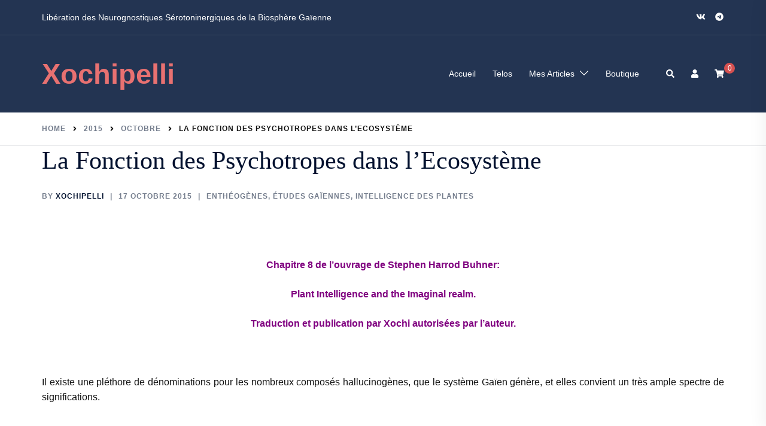

--- FILE ---
content_type: text/html; charset=UTF-8
request_url: https://xochipelli.fr/2015/10/la-fonction-des-psychotropes-dans-lecosysteme/
body_size: 54351
content:
<!DOCTYPE html>
<html lang="fr-FR">
<head>
<meta charset="UTF-8">
<meta name="viewport" content="width=device-width, initial-scale=1">
<link rel="profile" href="http://gmpg.org/xfn/11">
<link rel="pingback" href="https://xochipelli.fr/xmlrpc.php">

<title>La Fonction des Psychotropes dans l’Ecosystème &#8211; Xochipelli</title>
<meta name='robots' content='max-image-preview:large' />
<link rel='dns-prefetch' href='//stats.wp.com' />
<link rel="alternate" type="application/rss+xml" title="Xochipelli &raquo; Flux" href="https://xochipelli.fr/feed/" />
<link rel="alternate" type="application/rss+xml" title="Xochipelli &raquo; Flux des commentaires" href="https://xochipelli.fr/comments/feed/" />
<link rel='stylesheet' id='wc-blocks-checkout-style-css' href='https://xochipelli.fr/wp-content/plugins/woocommerce-payments/dist/blocks-checkout.css?ver=1.0' type='text/css' media='all' />
<link rel='stylesheet' id='sydney-wc-css-css' href='https://xochipelli.fr/wp-content/themes/sydney-pro-ii/woocommerce/css/wc.min.css?ver=20220510' type='text/css' media='all' />
<link rel='stylesheet' id='st-stylesheet-css' href='https://xochipelli.fr/wp-content/plugins/sydney-toolbox/css/styles.min.css?ver=20220107' type='text/css' media='all' />
<link rel='stylesheet' id='sydney-bootstrap-css' href='https://xochipelli.fr/wp-content/themes/sydney-pro-ii/css/bootstrap/bootstrap.min.css?ver=1' type='text/css' media='all' />
<link rel='stylesheet' id='wp-block-library-css' href='https://xochipelli.fr/wp-includes/css/dist/block-library/style.min.css?ver=6.4.2' type='text/css' media='all' />
<style id='classic-theme-styles-inline-css' type='text/css'>
/*! This file is auto-generated */
.wp-block-button__link{color:#fff;background-color:#32373c;border-radius:9999px;box-shadow:none;text-decoration:none;padding:calc(.667em + 2px) calc(1.333em + 2px);font-size:1.125em}.wp-block-file__button{background:#32373c;color:#fff;text-decoration:none}
</style>
<style id='global-styles-inline-css' type='text/css'>
body{--wp--preset--color--black: #000000;--wp--preset--color--cyan-bluish-gray: #abb8c3;--wp--preset--color--white: #ffffff;--wp--preset--color--pale-pink: #f78da7;--wp--preset--color--vivid-red: #cf2e2e;--wp--preset--color--luminous-vivid-orange: #ff6900;--wp--preset--color--luminous-vivid-amber: #fcb900;--wp--preset--color--light-green-cyan: #7bdcb5;--wp--preset--color--vivid-green-cyan: #00d084;--wp--preset--color--pale-cyan-blue: #8ed1fc;--wp--preset--color--vivid-cyan-blue: #0693e3;--wp--preset--color--vivid-purple: #9b51e0;--wp--preset--gradient--vivid-cyan-blue-to-vivid-purple: linear-gradient(135deg,rgba(6,147,227,1) 0%,rgb(155,81,224) 100%);--wp--preset--gradient--light-green-cyan-to-vivid-green-cyan: linear-gradient(135deg,rgb(122,220,180) 0%,rgb(0,208,130) 100%);--wp--preset--gradient--luminous-vivid-amber-to-luminous-vivid-orange: linear-gradient(135deg,rgba(252,185,0,1) 0%,rgba(255,105,0,1) 100%);--wp--preset--gradient--luminous-vivid-orange-to-vivid-red: linear-gradient(135deg,rgba(255,105,0,1) 0%,rgb(207,46,46) 100%);--wp--preset--gradient--very-light-gray-to-cyan-bluish-gray: linear-gradient(135deg,rgb(238,238,238) 0%,rgb(169,184,195) 100%);--wp--preset--gradient--cool-to-warm-spectrum: linear-gradient(135deg,rgb(74,234,220) 0%,rgb(151,120,209) 20%,rgb(207,42,186) 40%,rgb(238,44,130) 60%,rgb(251,105,98) 80%,rgb(254,248,76) 100%);--wp--preset--gradient--blush-light-purple: linear-gradient(135deg,rgb(255,206,236) 0%,rgb(152,150,240) 100%);--wp--preset--gradient--blush-bordeaux: linear-gradient(135deg,rgb(254,205,165) 0%,rgb(254,45,45) 50%,rgb(107,0,62) 100%);--wp--preset--gradient--luminous-dusk: linear-gradient(135deg,rgb(255,203,112) 0%,rgb(199,81,192) 50%,rgb(65,88,208) 100%);--wp--preset--gradient--pale-ocean: linear-gradient(135deg,rgb(255,245,203) 0%,rgb(182,227,212) 50%,rgb(51,167,181) 100%);--wp--preset--gradient--electric-grass: linear-gradient(135deg,rgb(202,248,128) 0%,rgb(113,206,126) 100%);--wp--preset--gradient--midnight: linear-gradient(135deg,rgb(2,3,129) 0%,rgb(40,116,252) 100%);--wp--preset--font-size--small: 13px;--wp--preset--font-size--medium: 20px;--wp--preset--font-size--large: 36px;--wp--preset--font-size--x-large: 42px;--wp--preset--spacing--20: 0.44rem;--wp--preset--spacing--30: 0.67rem;--wp--preset--spacing--40: 1rem;--wp--preset--spacing--50: 1.5rem;--wp--preset--spacing--60: 2.25rem;--wp--preset--spacing--70: 3.38rem;--wp--preset--spacing--80: 5.06rem;--wp--preset--shadow--natural: 6px 6px 9px rgba(0, 0, 0, 0.2);--wp--preset--shadow--deep: 12px 12px 50px rgba(0, 0, 0, 0.4);--wp--preset--shadow--sharp: 6px 6px 0px rgba(0, 0, 0, 0.2);--wp--preset--shadow--outlined: 6px 6px 0px -3px rgba(255, 255, 255, 1), 6px 6px rgba(0, 0, 0, 1);--wp--preset--shadow--crisp: 6px 6px 0px rgba(0, 0, 0, 1);}:where(.is-layout-flex){gap: 0.5em;}:where(.is-layout-grid){gap: 0.5em;}body .is-layout-flow > .alignleft{float: left;margin-inline-start: 0;margin-inline-end: 2em;}body .is-layout-flow > .alignright{float: right;margin-inline-start: 2em;margin-inline-end: 0;}body .is-layout-flow > .aligncenter{margin-left: auto !important;margin-right: auto !important;}body .is-layout-constrained > .alignleft{float: left;margin-inline-start: 0;margin-inline-end: 2em;}body .is-layout-constrained > .alignright{float: right;margin-inline-start: 2em;margin-inline-end: 0;}body .is-layout-constrained > .aligncenter{margin-left: auto !important;margin-right: auto !important;}body .is-layout-constrained > :where(:not(.alignleft):not(.alignright):not(.alignfull)){max-width: var(--wp--style--global--content-size);margin-left: auto !important;margin-right: auto !important;}body .is-layout-constrained > .alignwide{max-width: var(--wp--style--global--wide-size);}body .is-layout-flex{display: flex;}body .is-layout-flex{flex-wrap: wrap;align-items: center;}body .is-layout-flex > *{margin: 0;}body .is-layout-grid{display: grid;}body .is-layout-grid > *{margin: 0;}:where(.wp-block-columns.is-layout-flex){gap: 2em;}:where(.wp-block-columns.is-layout-grid){gap: 2em;}:where(.wp-block-post-template.is-layout-flex){gap: 1.25em;}:where(.wp-block-post-template.is-layout-grid){gap: 1.25em;}.has-black-color{color: var(--wp--preset--color--black) !important;}.has-cyan-bluish-gray-color{color: var(--wp--preset--color--cyan-bluish-gray) !important;}.has-white-color{color: var(--wp--preset--color--white) !important;}.has-pale-pink-color{color: var(--wp--preset--color--pale-pink) !important;}.has-vivid-red-color{color: var(--wp--preset--color--vivid-red) !important;}.has-luminous-vivid-orange-color{color: var(--wp--preset--color--luminous-vivid-orange) !important;}.has-luminous-vivid-amber-color{color: var(--wp--preset--color--luminous-vivid-amber) !important;}.has-light-green-cyan-color{color: var(--wp--preset--color--light-green-cyan) !important;}.has-vivid-green-cyan-color{color: var(--wp--preset--color--vivid-green-cyan) !important;}.has-pale-cyan-blue-color{color: var(--wp--preset--color--pale-cyan-blue) !important;}.has-vivid-cyan-blue-color{color: var(--wp--preset--color--vivid-cyan-blue) !important;}.has-vivid-purple-color{color: var(--wp--preset--color--vivid-purple) !important;}.has-black-background-color{background-color: var(--wp--preset--color--black) !important;}.has-cyan-bluish-gray-background-color{background-color: var(--wp--preset--color--cyan-bluish-gray) !important;}.has-white-background-color{background-color: var(--wp--preset--color--white) !important;}.has-pale-pink-background-color{background-color: var(--wp--preset--color--pale-pink) !important;}.has-vivid-red-background-color{background-color: var(--wp--preset--color--vivid-red) !important;}.has-luminous-vivid-orange-background-color{background-color: var(--wp--preset--color--luminous-vivid-orange) !important;}.has-luminous-vivid-amber-background-color{background-color: var(--wp--preset--color--luminous-vivid-amber) !important;}.has-light-green-cyan-background-color{background-color: var(--wp--preset--color--light-green-cyan) !important;}.has-vivid-green-cyan-background-color{background-color: var(--wp--preset--color--vivid-green-cyan) !important;}.has-pale-cyan-blue-background-color{background-color: var(--wp--preset--color--pale-cyan-blue) !important;}.has-vivid-cyan-blue-background-color{background-color: var(--wp--preset--color--vivid-cyan-blue) !important;}.has-vivid-purple-background-color{background-color: var(--wp--preset--color--vivid-purple) !important;}.has-black-border-color{border-color: var(--wp--preset--color--black) !important;}.has-cyan-bluish-gray-border-color{border-color: var(--wp--preset--color--cyan-bluish-gray) !important;}.has-white-border-color{border-color: var(--wp--preset--color--white) !important;}.has-pale-pink-border-color{border-color: var(--wp--preset--color--pale-pink) !important;}.has-vivid-red-border-color{border-color: var(--wp--preset--color--vivid-red) !important;}.has-luminous-vivid-orange-border-color{border-color: var(--wp--preset--color--luminous-vivid-orange) !important;}.has-luminous-vivid-amber-border-color{border-color: var(--wp--preset--color--luminous-vivid-amber) !important;}.has-light-green-cyan-border-color{border-color: var(--wp--preset--color--light-green-cyan) !important;}.has-vivid-green-cyan-border-color{border-color: var(--wp--preset--color--vivid-green-cyan) !important;}.has-pale-cyan-blue-border-color{border-color: var(--wp--preset--color--pale-cyan-blue) !important;}.has-vivid-cyan-blue-border-color{border-color: var(--wp--preset--color--vivid-cyan-blue) !important;}.has-vivid-purple-border-color{border-color: var(--wp--preset--color--vivid-purple) !important;}.has-vivid-cyan-blue-to-vivid-purple-gradient-background{background: var(--wp--preset--gradient--vivid-cyan-blue-to-vivid-purple) !important;}.has-light-green-cyan-to-vivid-green-cyan-gradient-background{background: var(--wp--preset--gradient--light-green-cyan-to-vivid-green-cyan) !important;}.has-luminous-vivid-amber-to-luminous-vivid-orange-gradient-background{background: var(--wp--preset--gradient--luminous-vivid-amber-to-luminous-vivid-orange) !important;}.has-luminous-vivid-orange-to-vivid-red-gradient-background{background: var(--wp--preset--gradient--luminous-vivid-orange-to-vivid-red) !important;}.has-very-light-gray-to-cyan-bluish-gray-gradient-background{background: var(--wp--preset--gradient--very-light-gray-to-cyan-bluish-gray) !important;}.has-cool-to-warm-spectrum-gradient-background{background: var(--wp--preset--gradient--cool-to-warm-spectrum) !important;}.has-blush-light-purple-gradient-background{background: var(--wp--preset--gradient--blush-light-purple) !important;}.has-blush-bordeaux-gradient-background{background: var(--wp--preset--gradient--blush-bordeaux) !important;}.has-luminous-dusk-gradient-background{background: var(--wp--preset--gradient--luminous-dusk) !important;}.has-pale-ocean-gradient-background{background: var(--wp--preset--gradient--pale-ocean) !important;}.has-electric-grass-gradient-background{background: var(--wp--preset--gradient--electric-grass) !important;}.has-midnight-gradient-background{background: var(--wp--preset--gradient--midnight) !important;}.has-small-font-size{font-size: var(--wp--preset--font-size--small) !important;}.has-medium-font-size{font-size: var(--wp--preset--font-size--medium) !important;}.has-large-font-size{font-size: var(--wp--preset--font-size--large) !important;}.has-x-large-font-size{font-size: var(--wp--preset--font-size--x-large) !important;}
.wp-block-navigation a:where(:not(.wp-element-button)){color: inherit;}
:where(.wp-block-post-template.is-layout-flex){gap: 1.25em;}:where(.wp-block-post-template.is-layout-grid){gap: 1.25em;}
:where(.wp-block-columns.is-layout-flex){gap: 2em;}:where(.wp-block-columns.is-layout-grid){gap: 2em;}
.wp-block-pullquote{font-size: 1.5em;line-height: 1.6;}
</style>
<link rel='stylesheet' id='merchant-quick-view-css' href='https://xochipelli.fr/wp-content/plugins/merchant/assets/css/modules/quick-view/quick-view.min.css?ver=1.8.1' type='text/css' media='all' />
<link rel='stylesheet' id='merchant-payment-logos-css' href='https://xochipelli.fr/wp-content/plugins/merchant/assets/css/modules/payment-logos/payment-logos.min.css?ver=1.8.1' type='text/css' media='all' />
<link rel='stylesheet' id='merchant-css' href='https://xochipelli.fr/wp-content/plugins/merchant/assets/css/merchant.min.css?ver=1.8.1' type='text/css' media='all' />
<style id='merchant-inline-css' type='text/css'>
.merchant-quick-view-button{--mrc-qv-button-icon-color:#FFFFFF;}.merchant-quick-view-button{--mrc-qv-button-icon-hover-color:#FFFFFF;}.merchant-quick-view-button{--mrc-qv-button-color:#ffffff;}.merchant-quick-view-button{--mrc-qv-button-color-hover:#ffffff;}.merchant-quick-view-button{--mrc-qv-button-border-color:#212121;}.merchant-quick-view-button{--mrc-qv-button-border-color-hover:#414141;}.merchant-quick-view-button{--mrc-qv-button-bg-color:#212121;}.merchant-quick-view-button{--mrc-qv-button-bg-color-hover:#414141;}.merchant-quick-view-button{--mrc-qv-button-position-top:50%;}.merchant-quick-view-button{--mrc-qv-button-position-left:50%;}.merchant-quick-view-modal{--mrc-qv-modal-width:1001px;}.merchant-quick-view-modal{--mrc-qv-modal-height:1200px;}.merchant-quick-view-modal{--mrc-qv-modal-sale-price-color:#212121;}.merchant-quick-view-modal{--mrc-qv-modal-regular-price-color:#999999;}.merchant-payment-logos{--mrc-plogos-font-size:18px;}.merchant-payment-logos{--mrc-plogos-text-color:#212121;}.merchant-payment-logos{--mrc-plogos-margin-top:20px;}.merchant-payment-logos{--mrc-plogos-margin-bottom:20px;}.merchant-payment-logos{--mrc-plogos-align:flex-start;}.merchant-payment-logos{--mrc-plogos-image-max-width:80px;}.merchant-payment-logos{--mrc-plogos-image-max-height:100px;}
</style>
<link rel='stylesheet' id='woocommerce-layout-css' href='https://xochipelli.fr/wp-content/plugins/woocommerce/assets/css/woocommerce-layout.css?ver=8.4.0' type='text/css' media='all' />
<link rel='stylesheet' id='woocommerce-smallscreen-css' href='https://xochipelli.fr/wp-content/plugins/woocommerce/assets/css/woocommerce-smallscreen.css?ver=8.4.0' type='text/css' media='only screen and (max-width: 768px)' />
<style id='woocommerce-inline-inline-css' type='text/css'>
.woocommerce form .form-row .required { visibility: visible; }
</style>
<link rel='stylesheet' id='hfe-style-css' href='https://xochipelli.fr/wp-content/plugins/header-footer-elementor/assets/css/header-footer-elementor.css?ver=1.6.22' type='text/css' media='all' />
<link rel='stylesheet' id='elementor-frontend-css' href='https://xochipelli.fr/wp-content/plugins/elementor/assets/css/frontend-lite.min.css?ver=3.18.3' type='text/css' media='all' />
<link rel='stylesheet' id='swiper-css' href='https://xochipelli.fr/wp-content/plugins/elementor/assets/lib/swiper/v8/css/swiper.min.css?ver=8.4.5' type='text/css' media='all' />
<link rel='stylesheet' id='elementor-post-4-css' href='https://xochipelli.fr/wp-content/uploads/elementor/css/post-4.css?ver=1703529457' type='text/css' media='all' />
<link rel='stylesheet' id='sydney-elementor-css' href='https://xochipelli.fr/wp-content/themes/sydney-pro-ii/css/components/elementor.min.css?ver=20220824' type='text/css' media='all' />
<link rel='stylesheet' id='sydney-social-icons-css' href='https://xochipelli.fr/wp-content/themes/sydney-pro-ii/fonts/fontello.min.css?ver=6.4.2' type='text/css' media='all' />
<link rel='stylesheet' id='sydney-style-css' href='https://xochipelli.fr/wp-content/themes/sydney-pro-ii/style.css?ver=20230208' type='text/css' media='all' />
<!--[if lte IE 9]>
<link rel='stylesheet' id='sydney-ie9-css' href='https://xochipelli.fr/wp-content/themes/sydney-pro-ii/css/ie9.css?ver=6.4.2' type='text/css' media='all' />
<![endif]-->
<link rel='stylesheet' id='sydney-style-min-css' href='https://xochipelli.fr/wp-content/themes/sydney-pro-ii/css/styles.min.css?ver=20230816' type='text/css' media='all' />
<style id='sydney-style-min-inline-css' type='text/css'>
.page-template-page_front-page.elementor-page,.page-template-page_front-page.panel-layout{background:#fff;}.site-header{background-color:rgba(255,255,255,0.9);}html{scroll-behavior:smooth;}.woocommerce ul.products li.product{text-align:center;}.woocommerce ul.products li.product .button .sydney-svg-icon{display:none;}.woocommerce ul.products li.product .loop-button-wrapper .button{background-color:;}.woocommerce ul.products li.product .loop-button-wrapper .button{color:;fill:;}.woocommerce ul.products li.product .loop-button-wrapper .button{font-size:13px;}.woocommerce ul.products li.product .onsale,.yith-wcqv-main span.onsale,.woocommerce span.onsale{background-color:;}.woocommerce ul.products li.product .onsale,.yith-wcqv-main span.onsale,.woocommerce span.onsale{color:;}.woocommerce ul.products li.product .onsale,.yith-wcqv-main span.onsale,.woocommerce span.onsale{font-size:12px;}.woocommerce ul.products li.product h2{font-size:16px;}.woocommerce ul.products li.product h2{color:#111111;}.woocommerce ul.products li.product .price{font-size:16px;}.woocommerce ul.products li.product .price{color:#111111;}.woocommerce div.product .product_title{color:;}.woocommerce div.product p.price{color:#09AF3D;}.sydney-tabs-style1 .woocommerce-tabs ul.tabs li.active a,.sydney-tabs-style1 .woocommerce-tabs ul.tabs li:hover a{border-color:;}.sydney-tabs-style1 .woocommerce-tabs ul.tabs{border-bottom-color:rgba(35,52,82,0.3);}.woocommerce-tabs ul.tabs li:not(.active) a,.woocommerce-tabs ul.tabs li:not(.active) a:hover{color:;}.woocommerce-tabs ul.tabs li.active a,.woocommerce-tabs ul.tabs li.active a:hover{color:;}.header-image{background-size:cover;}.header-image{height:300px;}:root{--sydney-global-color-1:#d65050;--sydney-global-color-2:#b73d3d;--sydney-global-color-3:#233452;--sydney-global-color-4:#00102E;--sydney-global-color-5:#737C8C;--sydney-global-color-6:#00102E;--sydney-global-color-7:#F4F5F7;--sydney-global-color-8:#dbdbdb;--sydney-global-color-9:#ffffff;}.llms-student-dashboard .llms-button-secondary:hover,.llms-button-action:hover,.facts-section.style2 .roll-counter i,.roll-team.type-b.style2 .team-item .team-social li:hover a,.portfolio-section.style2 .project-filter li a:hover,.timeline-section.style2 .timeline .icon .fa::before,.style1 .plan-icon,.style3 .plan-icon,.roll-team.type-b .team-social li a,#mainnav ul li a:hover,.sydney_contact_info_widget span,.roll-team .team-content .name,.roll-team .team-item .team-pop .team-social li:hover a,.roll-infomation li.address:before,.roll-infomation li.phone:before,.roll-infomation li.email:before,.roll-button.border,.roll-button:hover,.roll-icon-list .icon i,.roll-icon-list .content h3 a:hover,.roll-icon-box.white .content h3 a,.roll-icon-box .icon i,.roll-icon-box .content h3 a:hover,.switcher-container .switcher-icon a:focus,.go-top:hover,.hentry .meta-post a:hover,#mainnav > ul > li > a.active,#mainnav > ul > li > a:hover,button:hover,input[type="button"]:hover,input[type="reset"]:hover,input[type="submit"]:hover,.text-color,.social-menu-widget a,.social-menu-widget a:hover,.archive .team-social li a,a,h1 a,h2 a,h3 a,h4 a,h5 a,h6 a,.classic-alt .meta-post a,.single .meta-post a,.header-contact .fa,.social-navigation li a:hover,.widget_sydney_testimonials .fa-quote-left,.timeline-section.style2 .timeline-date,.content-area.modern .hentry .meta-post span:before,.content-area.modern .post-cat,.content-area.modern .read-more-gt{color:var(--sydney-global-color-1)}.sydney-post-sharing .sharing-element:hover,.llms-student-dashboard .llms-button-secondary,.llms-button-action,.roll-team.type-b.style2 .avatar::after,.project-filter li a.active,.project-filter li a:hover,.woocommerce a.button,.woocommerce button.button,.woocommerce input.button,.project-filter li.active,.project-filter li:hover,.roll-team.type-b .team-item .team-social li:hover a,.preloader .pre-bounce1,.preloader .pre-bounce2,.roll-team .team-item .team-pop,.roll-progress .progress-animate,.roll-socials li a:hover,.roll-project .project-item .project-pop,.roll-project .project-filter li.active,.roll-project .project-filter li:hover,.roll-button.light:hover,.roll-button.border:hover,.roll-button,.roll-icon-box.white .icon,.owl-theme .owl-controls .owl-page.active span,.owl-theme .owl-controls.clickable .owl-page:hover span,.go-top,.bottom .socials li:hover a,.sidebar .widget:before,.blog-pagination ul li.active,.blog-pagination ul li:hover a,.content-area .hentry:after,.text-slider .maintitle:after,.error-wrap #search-submit:hover,#mainnav .sub-menu li:hover > a,#mainnav ul li ul:after,button,input[type="button"],input[type="reset"],input[type="submit"],.panel-grid-cell .widget-title:after,.social-section.style2 .social-menu-widget li a:hover,.count-number,.cart-amount,.sydney-video.vid-lightbox .toggle-popup,.footer-contact .widget-title:after,.fp-contact .fa,.pricing-section.style4 .plan-item.featured-plan .plan-header,.woocommerce .widget_price_filter .ui-slider .ui-slider-range{background-color:var(--sydney-global-color-1)}.llms-student-dashboard .llms-button-secondary,.llms-student-dashboard .llms-button-secondary:hover,.llms-button-action,.llms-button-action:hover,.owl-theme .owl-controls .owl-page:hover span,.owl-theme .owl-controls .owl-page.active span,.roll-team.type-b .team-social li a,.roll-socials li a:hover,.roll-socials li a,.roll-button.light:hover,.roll-button.border,.roll-button,.roll-icon-list .icon,.roll-icon-box .icon,.comment .comment-detail,.widget-tags .tag-list a:hover,.blog-pagination ul li,.error-wrap #search-submit:hover,textarea:focus,input[type="text"]:focus,input[type="password"]:focus,input[type="datetime"]:focus,input[type="datetime-local"]:focus,input[type="date"]:focus,input[type="month"]:focus,input[type="time"]:focus,input[type="week"]:focus,input[type="number"]:focus,input[type="email"]:focus,input[type="url"]:focus,input[type="search"]:focus,input[type="tel"]:focus,input[type="color"]:focus,button,input[type="button"],input[type="reset"],input[type="submit"],.archive .team-social li a,.latest-news-wrapper.carousel.style2 .meta-post a:hover{border-color:var(--sydney-global-color-1)}.sydney_contact_info_widget span,.header-contact-info svg,.site-header .cart-contents:hover svg,.site-header .header-account:hover svg{fill:var(--sydney-global-color-1);}.go-top:hover svg{stroke:#3f9095;}.timeline-section.style2 .timeline .icon{background-color:rgba(214,80,80,0.9)!important;}.site-header.float-header{background-color:rgba(255,255,255,0.9);}@media only screen and (max-width:1024px){.site-header{background-color:#ffffff;}}#mainnav ul li a,#mainnav ul li::before{color:#111111}#mainnav .sub-menu li a{color:#3f9095}#mainnav .sub-menu li a{background:#111111}.text-slider .maintitle,.text-slider .subtitle{color:#111111}@media (min-width:992px){.text-slider .maintitle{font-size:68px;}}@media (min-width:576px) and (max-width:991px){.text-slider .maintitle{font-size:32px;}}@media (max-width:575px){.text-slider .maintitle{font-size:18px;}}@media (min-width:992px){.text-slider .subtitle{font-size:28px;}}@media (min-width:576px) and (max-width:991px){.text-slider .subtitle{font-size:18px;}}@media (max-width:575px){.text-slider .subtitle{font-size:16px;}}.slider-overlay{background-color:;}.text-slider .maintitle{color:#f4f5f7;}.text-slider .subtitle{color:#f4f5f7;}@media (min-width:992px){.text-slider{max-width:100%;}}@media (min-width:576px) and (max-width:991px){.text-slider{max-width:100%;}}@media (max-width:575px){.text-slider{max-width:100%;}}.text-slider{animation-name:fadein}.button-slider{animation-name:none}body{color:#111111}#secondary{background-color:#ffffff;}#secondary,#secondary a{color:#737C8C}.footer-widgets{background-color:#252525}.site-footer{background-color:#1c1c1c}.site-footer,.site-footer a{color:#666666}.overlay{background-color:#111111}.btn-menu .sydney-svg-icon{fill:#3f9095}#mainnav ul li a:hover,.main-header #mainnav .menu > li > a:hover{color:#737c8c}@media (min-width:992px){.footer-separator div,.footer-separator svg{height:150px;}}@media (min-width:576px) and (max-width:991px){.footer-separator div,.footer-separator svg{height:150px;}}@media (max-width:575px){.footer-separator div,.footer-separator svg{height:100px;}}@media (min-width:992px){.footer-separator svg{width:100%;}}@media (min-width:576px) and (max-width:991px){.footer-separator svg{width:100%;}}@media (max-width:575px){.footer-separator svg{width:100%;}}.footer-separator svg{fill:;}.footer-separator div{background-color:;}.panel-grid-cell .widget-title{margin-bottom:60px;}@media only screen and (max-width:1024px){.panel-grid-cell .widget-title{margin-bottom:30px;}}.panel-grid-cell .widget-title{text-transform:none;}.header-contact{background-color:#1c1c1c}@media only screen and (max-width:1024px){.has-hero .header-contact{background-color:#1c1c1c}}.header-contact{color:#c5c5c5}.roll-button.border{color:#fff;background-color:var(--sydney-global-color-1);}.roll-button.border:hover{background-color:transparent;color:var(--sydney-global-color-1);}.header-widgets{background-color:#ffffff;}.header-widgets{color:#737C8C;}.sydney-wishlist-button{background-color:;}.sydney-wishlist-button:hover svg path,.sydney-wishlist-button.active svg path{stroke:#d65050;}.sydney-wishlist-button:hover svg path,.sydney-wishlist-button.active svg path{fill:#d65050;}.page-wrap{padding-top:0;}.page-wrap{padding-bottom:0;}@media only screen and (max-width:1025px){.mobile-slide{display:block;}.slide-item{background-image:none !important;}.header-slider{}.slide-item{height:auto !important;}.slide-inner{min-height:initial;}}.header-custom-item .roll-button{padding-top:4px;padding-bottom:4px;}.header-custom-item .roll-button{padding-left:10px;padding-right:10px;}.header-custom-item .roll-button{font-size:13px;}.header-custom-item .roll-button{border-radius:0;}.go-top.show{border-radius:2px;bottom:10px;}.go-top.position-right{right:20px;}.go-top.position-left{left:20px;}.go-top{background-color:#233452;}.go-top:hover{background-color:;}.go-top{color:;}.go-top svg{stroke:;}.go-top:hover{color:#737c8c;}.go-top:hover svg{stroke:#737c8c;}.go-top .sydney-svg-icon,.go-top .sydney-svg-icon svg{width:16px;height:16px;}.go-top{padding:15px;}.site-info{border-top:0;}.footer-widgets-grid{gap:30px;}@media (min-width:992px){.footer-widgets-grid{padding-top:95px;padding-bottom:95px;}}@media (min-width:576px) and (max-width:991px){.footer-widgets-grid{padding-top:60px;padding-bottom:60px;}}@media (max-width:575px){.footer-widgets-grid{padding-top:60px;padding-bottom:60px;}}@media (min-width:992px){.sidebar-column .widget .widget-title{font-size:22px;}}@media (min-width:576px) and (max-width:991px){.sidebar-column .widget .widget-title{font-size:22px;}}@media (max-width:575px){.sidebar-column .widget .widget-title{font-size:22px;}}@media (min-width:992px){.footer-widgets{font-size:16px;}}@media (min-width:576px) and (max-width:991px){.footer-widgets{font-size:16px;}}@media (max-width:575px){.footer-widgets{font-size:16px;}}.footer-widgets{background-color:;}.sidebar-column .widget .widget-title{color:;}.sidebar-column .widget,.sidebar-column h2,.sidebar-column h3,.sidebar-column h4,.sidebar-column h5,.sidebar-column h6{color:;}.sidebar-column .widget a{color:;}.sidebar-column .widget h1,.sidebar-column .widget h2,.sidebar-column .widget h3,.sidebar-column .widget h4,.sidebar-column .widget h5,.sidebar-column .widget h6{color:;}.sidebar-column .widget a:hover{color:;}.site-footer{background-color:;}.site-info,.site-info a{color:;}.site-info .sydney-svg-icon svg{fill:;}.site-info{padding-top:20px;padding-bottom:20px;}@media (min-width:992px){button,.roll-button,a.button,.wp-block-button__link,input[type="button"],input[type="reset"],input[type="submit"]{padding-top:12px;padding-bottom:12px;}}@media (min-width:576px) and (max-width:991px){button,.roll-button,a.button,.wp-block-button__link,input[type="button"],input[type="reset"],input[type="submit"]{padding-top:12px;padding-bottom:12px;}}@media (max-width:575px){button,.roll-button,a.button,.wp-block-button__link,input[type="button"],input[type="reset"],input[type="submit"]{padding-top:12px;padding-bottom:12px;}}@media (min-width:992px){button,.roll-button,a.button,.wp-block-button__link,input[type="button"],input[type="reset"],input[type="submit"]{padding-left:35px;padding-right:35px;}}@media (min-width:576px) and (max-width:991px){button,.roll-button,a.button,.wp-block-button__link,input[type="button"],input[type="reset"],input[type="submit"]{padding-left:35px;padding-right:35px;}}@media (max-width:575px){button,.roll-button,a.button,.wp-block-button__link,input[type="button"],input[type="reset"],input[type="submit"]{padding-left:35px;padding-right:35px;}}button,.roll-button,a.button,.wp-block-button__link,input[type="button"],input[type="reset"],input[type="submit"],.wp-block-button__link{border-radius:3px;}@media (min-width:992px){button,.roll-button,a.button,.wp-block-button__link,input[type="button"],input[type="reset"],input[type="submit"]{font-size:14px;}}@media (min-width:576px) and (max-width:991px){button,.roll-button,a.button,.wp-block-button__link,input[type="button"],input[type="reset"],input[type="submit"]{font-size:14px;}}@media (max-width:575px){button,.roll-button,a.button,.wp-block-button__link,input[type="button"],input[type="reset"],input[type="submit"]{font-size:14px;}}button,.roll-button,a.button,.wp-block-button__link,input[type="button"],input[type="reset"],input[type="submit"]{text-transform:uppercase;}button,div.wpforms-container-full .wpforms-form input[type=submit],div.wpforms-container-full .wpforms-form button[type=submit],div.wpforms-container-full .wpforms-form .wpforms-page-button,.roll-button,a.button,.wp-block-button__link,input[type="button"],input[type="reset"],input[type="submit"]{background-color:;}button:hover,div.wpforms-container-full .wpforms-form input[type=submit]:hover,div.wpforms-container-full .wpforms-form button[type=submit]:hover,div.wpforms-container-full .wpforms-form .wpforms-page-button:hover,.roll-button:hover,a.button:hover,.wp-block-button__link:hover,input[type="button"]:hover,input[type="reset"]:hover,input[type="submit"]:hover{background-color:;}button,div.wpforms-container-full .wpforms-form input[type=submit],div.wpforms-container-full .wpforms-form button[type=submit],div.wpforms-container-full .wpforms-form .wpforms-page-button,.checkout-button.button,a.button,.wp-block-button__link,input[type="button"],input[type="reset"],input[type="submit"]{color:;}button:hover,div.wpforms-container-full .wpforms-form input[type=submit]:hover,div.wpforms-container-full .wpforms-form button[type=submit]:hover,div.wpforms-container-full .wpforms-form .wpforms-page-button:hover,.roll-button:hover,a.button:hover,.wp-block-button__link:hover,input[type="button"]:hover,input[type="reset"]:hover,input[type="submit"]:hover{color:;}.is-style-outline .wp-block-button__link,div.wpforms-container-full .wpforms-form input[type=submit],div.wpforms-container-full .wpforms-form button[type=submit],div.wpforms-container-full .wpforms-form .wpforms-page-button,.roll-button,.wp-block-button__link.is-style-outline,button,a.button,.wp-block-button__link,input[type="button"],input[type="reset"],input[type="submit"]{border-color:;}button:hover,div.wpforms-container-full .wpforms-form input[type=submit]:hover,div.wpforms-container-full .wpforms-form button[type=submit]:hover,div.wpforms-container-full .wpforms-form .wpforms-page-button:hover,.roll-button:hover,a.button:hover,.wp-block-button__link:hover,input[type="button"]:hover,input[type="reset"]:hover,input[type="submit"]:hover{border-color:;}@media (min-width:992px){.page-banner-inner:not(.cat-banner-inner){min-height:471px;}}@media (min-width:576px) and (max-width:991px){.page-banner-inner:not(.cat-banner-inner){min-height:300px;}}@media (max-width:575px){.page-banner-inner:not(.cat-banner-inner){min-height:200px;}}@media (min-width:992px){.page-banner-inner.cat-banner-inner{min-height:0;}}@media (min-width:576px) and (max-width:991px){.page-banner-inner.cat-banner-inner{min-height:300px;}}@media (max-width:575px){.page-banner-inner.cat-banner-inner{min-height:200px;}}.page-banner-inner.cat-banner-inner{text-align:left;}.sydney-reading-progress__bar{background-color:;}.navigation.pagination{text-align:left;}.posts-layout .list-image{width:30%;}.posts-layout .list-content{width:70%;}.content-area:not(.layout4):not(.layout6) .posts-layout .entry-thumb{margin:0 0 11px 0;}.layout4 .entry-thumb,.layout6 .entry-thumb{margin:0 11px 0 0;}.layout6 article:nth-of-type(even) .list-image .entry-thumb{margin:0 0 0 11px;}.posts-layout .entry-header{margin-bottom:12px;}.posts-layout .entry-meta.below-excerpt{margin:15px 0 0;}.posts-layout .entry-meta.above-title{margin:0 0 15px;}.single .entry-header .entry-title{color:;}.single .entry-header .entry-meta,.single .entry-header .entry-meta a{color:;}@media (min-width:992px){.single .entry-meta{font-size:12px;}}@media (min-width:576px) and (max-width:991px){.single .entry-meta{font-size:12px;}}@media (max-width:575px){.single .entry-meta{font-size:12px;}}@media (min-width:992px){.single .entry-header .entry-title{font-size:40px;}}@media (min-width:576px) and (max-width:991px){.single .entry-header .entry-title{font-size:32px;}}@media (max-width:575px){.single .entry-header .entry-title{font-size:32px;}}.posts-layout .entry-post{color:#233452;}.posts-layout .entry-title a{color:#00102E;}.posts-layout .author,.posts-layout .entry-meta a{color:#737C8C;}@media (min-width:992px){.posts-layout .entry-post{font-size:15px;}}@media (min-width:576px) and (max-width:991px){.posts-layout .entry-post{font-size:16px;}}@media (max-width:575px){.posts-layout .entry-post{font-size:16px;}}@media (min-width:992px){.posts-layout .entry-meta{font-size:12px;}}@media (min-width:576px) and (max-width:991px){.posts-layout .entry-meta{font-size:12px;}}@media (max-width:575px){.posts-layout .entry-meta{font-size:12px;}}@media (min-width:992px){.posts-layout .entry-title{font-size:0;}}@media (min-width:576px) and (max-width:991px){.posts-layout .entry-title{font-size:25px;}}@media (max-width:575px){.posts-layout .entry-title{font-size:32px;}}.blog-banner,.page-banner-inner{background-color:;}.blog-banner .blog-banner-title,.page-banner-inner .archive-title{color:;}@media (min-width:992px){.blog-banner .blog-banner-title,.page-banner-inner .archive-title{font-size:68px;}}@media (min-width:576px) and (max-width:991px){.blog-banner .blog-banner-title,.page-banner-inner .archive-title{font-size:42px;}}@media (max-width:575px){.blog-banner .blog-banner-title,.page-banner-inner .archive-title{font-size:32px;}}.featured-posts{margin-top:21px;margin-bottom:0;}.single .entry-header{margin-bottom:40px;}.single .entry-thumb{margin-bottom:40px;}.single .entry-meta-above{margin-bottom:24px;}.single .entry-meta-below{margin-top:24px;}.sydney-breadcrumb-trail{text-align:left;}.sydney-breadcrumb-trail{background-color:;}.sydney-breadcrumb-trail ul li a{color:;}.sydney-breadcrumb-trail ul li a:hover{color:;}.sydney-breadcrumb-trail{color:;}.sydney-breadcrumb-trail svg{fill:;}@media (min-width:992px){.sydney-breadcrumb-trail{padding-top:15px;padding-bottom:15px;}}@media (min-width:576px) and (max-width:991px){.sydney-breadcrumb-trail{padding-top:15px;padding-bottom:15px;}}@media (max-width:575px){.sydney-breadcrumb-trail{padding-top:15px;padding-bottom:15px;}}.top-bar{background-color:#233452;}.top-bar,.top-bar a{color:;}.top-bar svg{fill:;}.top-bar-inner{padding-top:21px;padding-bottom:21px;}.top-bar{border-bottom:1px solid rgba(255,255,255,0.1);}.main-header,.bottom-header-row{border-bottom:0 solid rgba(255,255,255,0.1);}.header_layout_3,.header_layout_4,.header_layout_5{border-bottom:1px solid rgba(255,255,255,0.1);}.main-header,.header-search-form,.menu-expanded{background-color:#233452;}.main-header.sticky-active{background-color:#233452;}.main-header .site-title a,.main-header .site-description,#mainnav .nav-menu > li > a,.main-header #mainnav .menu > li > a,.main-header .header-contact a,.main-header .logout-link,.main-header .html-item,.main-header .sydney-login-toggle{color:#ffffff;}.main-header .sydney-svg-icon svg,.main-header .dropdown-symbol .sydney-svg-icon svg{fill:#ffffff;}.sticky-active .main-header .site-title a,.sticky-active .main-header .site-description,.sticky-active .main-header #mainnav .menu > li > a,.sticky-active .main-header .header-contact a,.sticky-active .main-header .logout-link,.sticky-active .main-header .html-item,.sticky-active .main-header .sydney-login-toggle{color:#f4f5f7;}.sticky-active .main-header .sydney-svg-icon svg,.sticky-active .main-header .dropdown-symbol .sydney-svg-icon svg{fill:#f4f5f7;}.bottom-header-row{background-color:;}.bottom-header-row,.bottom-header-row .header-contact a,.bottom-header-row #mainnav .menu > li > a{color:;}.bottom-header-row #mainnav .menu > li > a:hover{color:;}.bottom-header-row .header-item svg,.dropdown-symbol .sydney-svg-icon svg{fill:;}.main-header .site-header-inner,.main-header .top-header-row{padding-top:15px;padding-bottom:15px;}.bottom-header-inner{padding-top:15px;padding-bottom:15px;}.bottom-header-row #mainnav ul ul li,.main-header #mainnav ul ul li{background-color:;}.bottom-header-row #mainnav ul ul li a,.bottom-header-row #mainnav ul ul li:hover a,.main-header #mainnav ul ul li:hover a,.main-header #mainnav ul ul li a{color:#f4f5f7;}.bottom-header-row #mainnav ul ul li svg,.main-header #mainnav ul ul li svg{fill:#f4f5f7;}#mainnav .sub-menu li:hover>a,.main-header #mainnav ul ul li:hover>a{color:#737c8c;}.main-header-cart .count-number{color:#111111;}.main-header-cart .widget_shopping_cart .widgettitle:after,.main-header-cart .widget_shopping_cart .woocommerce-mini-cart__buttons:before{background-color:rgba(17,17,17,0.1);}@media only screen and (max-width:1024px){.bottom-header-row,.main-header,.mobile-logo-link ~ .desktop-logo-link{display:none;}.sydney-offcanvas-menu,.mobile-header,.mobile-logo-link{display:block;}}@media only screen and (min-width:1025px){#mainnav > div > ul,.bottom-header-row #mainnav > div > ul{align-items:initial;}#mainnav > div > ul{-ms-flex-wrap:wrap;flex-wrap:wrap;}}.sydney-offcanvas-menu .mainnav ul li{text-align:left;}.sydney-offcanvas-menu .mainnav a{padding:10px 0;}.menu-toggle .sydney-svg-icon,.menu-toggle .sydney-svg-icon svg{width:16px;height:16px;max-height:16px;}#masthead-mobile{background-color:;}#masthead-mobile .site-description,#masthead-mobile a:not(.button){color:;}#masthead-mobile svg{fill:;}.mobile-header{padding-top:15px;padding-bottom:15px;}.sydney-offcanvas-menu{background-color:#00102e;}.sydney-offcanvas-menu,.sydney-offcanvas-menu #mainnav a:not(.button),.sydney-offcanvas-menu a:not(.button){color:#ffffff;}.sydney-offcanvas-menu svg,.sydney-offcanvas-menu .dropdown-symbol .sydney-svg-icon svg{fill:#ffffff;}@media (min-width:992px){.site-logo{max-height:100px;}}@media (min-width:576px) and (max-width:991px){.site-logo{max-height:100px;}}@media (max-width:575px){.site-logo{max-height:100px;}}.site-branding{display:flex;gap:15px;align-items:center;}.site-title a,.site-title a:visited,.main-header .site-title a,.main-header .site-title a:visited{color:#E87171}.site-description,.main-header .site-description{color:#f4f5f7}@media (min-width:992px){.site-title{font-size:47px;}}@media (min-width:576px) and (max-width:991px){.site-title{font-size:24px;}}@media (max-width:575px){.site-title{font-size:20px;}}@media (min-width:992px){.site-description{font-size:14px;}}@media (min-width:576px) and (max-width:991px){.site-description{font-size:16px;}}@media (max-width:575px){.site-description{font-size:16px;}}h1,h2,h3,h4,h5,h6,.site-title{text-decoration:;text-transform:none;font-style:;line-height:2.12;letter-spacing:0;}@media (min-width:992px){h1:not(.site-title){font-size:40px;}}@media (min-width:576px) and (max-width:991px){h1:not(.site-title){font-size:42px;}}@media (max-width:575px){h1:not(.site-title){font-size:32px;}}@media (min-width:992px){h2{font-size:23px;}}@media (min-width:576px) and (max-width:991px){h2{font-size:18px;}}@media (max-width:575px){h2{font-size:18px;}}@media (min-width:992px){h3{font-size:22px;}}@media (min-width:576px) and (max-width:991px){h3{font-size:18px;}}@media (max-width:575px){h3{font-size:18px;}}@media (min-width:992px){h4{font-size:19px;}}@media (min-width:576px) and (max-width:991px){h4{font-size:18px;}}@media (max-width:575px){h4{font-size:16px;}}@media (min-width:992px){h5{font-size:20px;}}@media (min-width:576px) and (max-width:991px){h5{font-size:16px;}}@media (max-width:575px){h5{font-size:16px;}}@media (min-width:992px){h6{font-size:18px;}}@media (min-width:576px) and (max-width:991px){h6{font-size:16px;}}@media (max-width:575px){h6{font-size:16px;}}p,.posts-layout .entry-post{text-decoration:}body,.posts-layout .entry-post{text-transform:;font-style:;line-height:2.08;letter-spacing:px;}@media (min-width:992px){body{font-size:16px;}}@media (min-width:576px) and (max-width:991px){body{font-size:16px;}}@media (max-width:575px){body{font-size:16px;}}.single-product .product_meta .sku_wrapper{display:none}.single-product .product_meta .posted_in{display:none}.single-product .product_meta .tagged_as{display:none}.single-product .product_meta{border-top:0;}@media (min-width:992px){.woocommerce div.product .product-gallery-summary .entry-title{font-size:53px;}}@media (min-width:576px) and (max-width:991px){.woocommerce div.product .product-gallery-summary .entry-title{font-size:32px;}}@media (max-width:575px){.woocommerce div.product .product-gallery-summary .entry-title{font-size:32px;}}@media (min-width:992px){.woocommerce div.product .product-gallery-summary .price .amount{font-size:35px;}}@media (min-width:576px) and (max-width:991px){.woocommerce div.product .product-gallery-summary .price .amount{font-size:24px;}}@media (max-width:575px){.woocommerce div.product .product-gallery-summary .price .amount{font-size:24px;}}.woocommerce ul.products li.product .col-md-7 > *,.woocommerce ul.products li.product .col-md-8 > *,.woocommerce ul.products li.product > *{margin-bottom:12px;}.wc-block-grid__product-onsale,span.onsale{border-radius:0;top:20px!important;left:20px!important;}.wc-block-grid__product-onsale,.products span.onsale{left:auto!important;right:20px;}.wc-block-grid__product-onsale,span.onsale{color:;}.wc-block-grid__product-onsale,span.onsale{background-color:;}ul.wc-block-grid__products li.wc-block-grid__product .wc-block-grid__product-title,ul.wc-block-grid__products li.wc-block-grid__product .woocommerce-loop-product__title,ul.wc-block-grid__products li.product .wc-block-grid__product-title,ul.wc-block-grid__products li.product .woocommerce-loop-product__title,ul.products li.wc-block-grid__product .wc-block-grid__product-title,ul.products li.wc-block-grid__product .woocommerce-loop-product__title,ul.products li.product .wc-block-grid__product-title,ul.products li.product .woocommerce-loop-product__title,ul.products li.product .woocommerce-loop-category__title,.woocommerce-loop-product__title .sydney-wc-loop-product__title{color:;}a.wc-forward:not(.checkout-button){color:#111111;}a.wc-forward:not(.checkout-button):hover{color:;}.woocommerce-pagination li .page-numbers:hover{color:;}.woocommerce-sorting-wrapper{border-color:rgba(17,17,17,0.1);}ul.products li.product-category .woocommerce-loop-category__title{text-align:center;}ul.products li.product-category > a,ul.products li.product-category > a > img{border-radius:0;}.entry-content a:not(.button):not(.elementor-button-link):not(.wp-block-button__link){color:;}.entry-content a:not(.button):not(.elementor-button-link):not(.wp-block-button__link):hover{color:;}h1{color:;}h2{color:;}h3{color:;}h4{color:;}h5{color:;}h6{color:;}div.wpforms-container-full .wpforms-form input[type=date],div.wpforms-container-full .wpforms-form input[type=datetime],div.wpforms-container-full .wpforms-form input[type=datetime-local],div.wpforms-container-full .wpforms-form input[type=email],div.wpforms-container-full .wpforms-form input[type=month],div.wpforms-container-full .wpforms-form input[type=number],div.wpforms-container-full .wpforms-form input[type=password],div.wpforms-container-full .wpforms-form input[type=range],div.wpforms-container-full .wpforms-form input[type=search],div.wpforms-container-full .wpforms-form input[type=tel],div.wpforms-container-full .wpforms-form input[type=text],div.wpforms-container-full .wpforms-form input[type=time],div.wpforms-container-full .wpforms-form input[type=url],div.wpforms-container-full .wpforms-form input[type=week],div.wpforms-container-full .wpforms-form select,div.wpforms-container-full .wpforms-form textarea,input[type="text"],input[type="email"],input[type="url"],input[type="password"],input[type="search"],input[type="number"],input[type="tel"],input[type="range"],input[type="date"],input[type="month"],input[type="week"],input[type="time"],input[type="datetime"],input[type="datetime-local"],input[type="color"],textarea,select,.woocommerce .select2-container .select2-selection--single,.woocommerce-page .select2-container .select2-selection--single,input[type="text"]:focus,input[type="email"]:focus,input[type="url"]:focus,input[type="password"]:focus,input[type="search"]:focus,input[type="number"]:focus,input[type="tel"]:focus,input[type="range"]:focus,input[type="date"]:focus,input[type="month"]:focus,input[type="week"]:focus,input[type="time"]:focus,input[type="datetime"]:focus,input[type="datetime-local"]:focus,input[type="color"]:focus,textarea:focus,select:focus,.woocommerce .select2-container .select2-selection--single:focus,.woocommerce-page .select2-container .select2-selection--single:focus,.select2-container--default .select2-selection--single .select2-selection__rendered,.wp-block-search .wp-block-search__input,.wp-block-search .wp-block-search__input:focus{color:;}div.wpforms-container-full .wpforms-form input[type=date],div.wpforms-container-full .wpforms-form input[type=datetime],div.wpforms-container-full .wpforms-form input[type=datetime-local],div.wpforms-container-full .wpforms-form input[type=email],div.wpforms-container-full .wpforms-form input[type=month],div.wpforms-container-full .wpforms-form input[type=number],div.wpforms-container-full .wpforms-form input[type=password],div.wpforms-container-full .wpforms-form input[type=range],div.wpforms-container-full .wpforms-form input[type=search],div.wpforms-container-full .wpforms-form input[type=tel],div.wpforms-container-full .wpforms-form input[type=text],div.wpforms-container-full .wpforms-form input[type=time],div.wpforms-container-full .wpforms-form input[type=url],div.wpforms-container-full .wpforms-form input[type=week],div.wpforms-container-full .wpforms-form select,div.wpforms-container-full .wpforms-form textarea,input[type="text"],input[type="email"],input[type="url"],input[type="password"],input[type="search"],input[type="number"],input[type="tel"],input[type="range"],input[type="date"],input[type="month"],input[type="week"],input[type="time"],input[type="datetime"],input[type="datetime-local"],input[type="color"],textarea,select,.woocommerce .select2-container .select2-selection--single,.woocommerce-page .select2-container .select2-selection--single,.woocommerce-cart .woocommerce-cart-form .actions .coupon input[type="text"]{background-color:;}div.wpforms-container-full .wpforms-form input[type=date],div.wpforms-container-full .wpforms-form input[type=datetime],div.wpforms-container-full .wpforms-form input[type=datetime-local],div.wpforms-container-full .wpforms-form input[type=email],div.wpforms-container-full .wpforms-form input[type=month],div.wpforms-container-full .wpforms-form input[type=number],div.wpforms-container-full .wpforms-form input[type=password],div.wpforms-container-full .wpforms-form input[type=range],div.wpforms-container-full .wpforms-form input[type=search],div.wpforms-container-full .wpforms-form input[type=tel],div.wpforms-container-full .wpforms-form input[type=text],div.wpforms-container-full .wpforms-form input[type=time],div.wpforms-container-full .wpforms-form input[type=url],div.wpforms-container-full .wpforms-form input[type=week],div.wpforms-container-full .wpforms-form select,div.wpforms-container-full .wpforms-form textarea,input[type="text"],input[type="email"],input[type="url"],input[type="password"],input[type="search"],input[type="number"],input[type="tel"],input[type="range"],input[type="date"],input[type="month"],input[type="week"],input[type="time"],input[type="datetime"],input[type="datetime-local"],input[type="color"],textarea,select,.woocommerce .select2-container .select2-selection--single,.woocommerce-page .select2-container .select2-selection--single,.woocommerce-account fieldset,.woocommerce-account .woocommerce-form-login,.woocommerce-account .woocommerce-form-register,.woocommerce-cart .woocommerce-cart-form .actions .coupon input[type="text"],.wp-block-search .wp-block-search__input{border-color:;}input::placeholder{color:;opacity:1;}input:-ms-input-placeholder{color:;}input::-ms-input-placeholder{color:;}.quantity{border-color:#dbdbdb;}.quantity .sydney-quantity-plus,.quantity .sydney-quantity-minus{color:;}
:root{--e-global-color-global_color_1:#d65050;--e-global-color-global_color_2:#b73d3d;--e-global-color-global_color_3:#233452;--e-global-color-global_color_4:#00102E;--e-global-color-global_color_5:#737C8C;--e-global-color-global_color_6:#00102E;--e-global-color-global_color_7:#F4F5F7;--e-global-color-global_color_8:#dbdbdb;--e-global-color-global_color_9:#ffffff;}
</style>
<link rel='stylesheet' id='sydney-ext-header-styles-css' href='https://xochipelli.fr/wp-content/themes/sydney-pro-ii/css/modules/ext-header.css?ver=20220223' type='text/css' media='all' />
<link rel='stylesheet' id='google-fonts-1-css' href='https://fonts.googleapis.com/css?family=Roboto%3A100%2C100italic%2C200%2C200italic%2C300%2C300italic%2C400%2C400italic%2C500%2C500italic%2C600%2C600italic%2C700%2C700italic%2C800%2C800italic%2C900%2C900italic%7CRoboto+Slab%3A100%2C100italic%2C200%2C200italic%2C300%2C300italic%2C400%2C400italic%2C500%2C500italic%2C600%2C600italic%2C700%2C700italic%2C800%2C800italic%2C900%2C900italic&#038;display=swap&#038;ver=6.4.2' type='text/css' media='all' />
<link rel="preconnect" href="https://fonts.gstatic.com/" crossorigin><script type="text/template" id="tmpl-variation-template">
	<div class="woocommerce-variation-description">{{{ data.variation.variation_description }}}</div>
	<div class="woocommerce-variation-price">{{{ data.variation.price_html }}}</div>
	<div class="woocommerce-variation-availability">{{{ data.variation.availability_html }}}</div>
</script>
<script type="text/template" id="tmpl-unavailable-variation-template">
	<p>Désolé, ce produit n&rsquo;est pas disponible. Veuillez choisir une combinaison différente.</p>
</script>
<script type="text/javascript" src="https://xochipelli.fr/wp-includes/js/dist/vendor/wp-polyfill-inert.min.js?ver=3.1.2" id="wp-polyfill-inert-js"></script>
<script type="text/javascript" src="https://xochipelli.fr/wp-includes/js/dist/vendor/regenerator-runtime.min.js?ver=0.14.0" id="regenerator-runtime-js"></script>
<script type="text/javascript" src="https://xochipelli.fr/wp-includes/js/dist/vendor/wp-polyfill.min.js?ver=3.15.0" id="wp-polyfill-js"></script>
<script type="text/javascript" src="https://xochipelli.fr/wp-includes/js/dist/hooks.min.js?ver=c6aec9a8d4e5a5d543a1" id="wp-hooks-js"></script>
<script type="text/javascript" src="https://stats.wp.com/w.js?ver=202604" id="woo-tracks-js"></script>
<script type="text/javascript" src="https://xochipelli.fr/wp-includes/js/jquery/jquery.min.js?ver=3.7.1" id="jquery-core-js"></script>
<script type="text/javascript" src="https://xochipelli.fr/wp-includes/js/jquery/jquery-migrate.min.js?ver=3.4.1" id="jquery-migrate-js"></script>
<script type="text/javascript" src="https://xochipelli.fr/wp-content/plugins/woocommerce/assets/js/flexslider/jquery.flexslider.min.js?ver=2.7.2-wc.8.4.0" id="flexslider-js" defer="defer" data-wp-strategy="defer"></script>
<script type="text/javascript" src="https://xochipelli.fr/wp-includes/js/underscore.min.js?ver=1.13.4" id="underscore-js"></script>
<script type="text/javascript" id="wp-util-js-extra">
/* <![CDATA[ */
var _wpUtilSettings = {"ajax":{"url":"\/wp-admin\/admin-ajax.php"}};
/* ]]> */
</script>
<script type="text/javascript" src="https://xochipelli.fr/wp-includes/js/wp-util.min.js?ver=6.4.2" id="wp-util-js"></script>
<script type="text/javascript" src="https://xochipelli.fr/wp-content/plugins/woocommerce/assets/js/jquery-blockui/jquery.blockUI.min.js?ver=2.7.0-wc.8.4.0" id="jquery-blockui-js" defer="defer" data-wp-strategy="defer"></script>
<script type="text/javascript" id="wc-add-to-cart-variation-js-extra">
/* <![CDATA[ */
var wc_add_to_cart_variation_params = {"wc_ajax_url":"\/?wc-ajax=%%endpoint%%","i18n_no_matching_variations_text":"D\u00e9sol\u00e9, aucun produit ne r\u00e9pond \u00e0 vos crit\u00e8res. Veuillez choisir une combinaison diff\u00e9rente.","i18n_make_a_selection_text":"Veuillez s\u00e9lectionner des options du produit avant de l\u2019ajouter \u00e0 votre panier.","i18n_unavailable_text":"D\u00e9sol\u00e9, ce produit n\u2019est pas disponible. Veuillez choisir une combinaison diff\u00e9rente."};
/* ]]> */
</script>
<script type="text/javascript" src="https://xochipelli.fr/wp-content/plugins/woocommerce/assets/js/frontend/add-to-cart-variation.min.js?ver=8.4.0" id="wc-add-to-cart-variation-js" defer="defer" data-wp-strategy="defer"></script>
<script type="text/javascript" id="wc-single-product-js-extra">
/* <![CDATA[ */
var wc_single_product_params = {"i18n_required_rating_text":"Veuillez s\u00e9lectionner une note","review_rating_required":"yes","flexslider":{"rtl":false,"animation":"slide","smoothHeight":true,"directionNav":false,"controlNav":"thumbnails","slideshow":false,"animationSpeed":500,"animationLoop":false,"allowOneSlide":false},"zoom_enabled":"","zoom_options":[],"photoswipe_enabled":"1","photoswipe_options":{"shareEl":false,"closeOnScroll":false,"history":false,"hideAnimationDuration":0,"showAnimationDuration":0},"flexslider_enabled":"1"};
/* ]]> */
</script>
<script type="text/javascript" src="https://xochipelli.fr/wp-content/plugins/woocommerce/assets/js/frontend/single-product.min.js?ver=8.4.0" id="wc-single-product-js" defer="defer" data-wp-strategy="defer"></script>
<script type="text/javascript" src="https://xochipelli.fr/wp-content/plugins/woocommerce/assets/js/zoom/jquery.zoom.min.js?ver=1.7.21-wc.8.4.0" id="zoom-js" defer="defer" data-wp-strategy="defer"></script>
<script type="text/javascript" id="wc-add-to-cart-js-extra">
/* <![CDATA[ */
var wc_add_to_cart_params = {"ajax_url":"\/wp-admin\/admin-ajax.php","wc_ajax_url":"\/?wc-ajax=%%endpoint%%","i18n_view_cart":"Voir le panier","cart_url":"https:\/\/xochipelli.fr\/panier\/","is_cart":"","cart_redirect_after_add":"no"};
/* ]]> */
</script>
<script type="text/javascript" src="https://xochipelli.fr/wp-content/plugins/woocommerce/assets/js/frontend/add-to-cart.min.js?ver=8.4.0" id="wc-add-to-cart-js" defer="defer" data-wp-strategy="defer"></script>
<script type="text/javascript" src="https://xochipelli.fr/wp-content/plugins/woocommerce/assets/js/js-cookie/js.cookie.min.js?ver=2.1.4-wc.8.4.0" id="js-cookie-js" defer="defer" data-wp-strategy="defer"></script>
<script type="text/javascript" id="woocommerce-js-extra">
/* <![CDATA[ */
var woocommerce_params = {"ajax_url":"\/wp-admin\/admin-ajax.php","wc_ajax_url":"\/?wc-ajax=%%endpoint%%"};
/* ]]> */
</script>
<script type="text/javascript" src="https://xochipelli.fr/wp-content/plugins/woocommerce/assets/js/frontend/woocommerce.min.js?ver=8.4.0" id="woocommerce-js" defer="defer" data-wp-strategy="defer"></script>
<script type="text/javascript" id="WCPAY_ASSETS-js-extra">
/* <![CDATA[ */
var wcpayAssets = {"url":"https:\/\/xochipelli.fr\/wp-content\/plugins\/woocommerce-payments\/dist\/"};
/* ]]> */
</script>
<link rel="https://api.w.org/" href="https://xochipelli.fr/wp-json/" /><link rel="alternate" type="application/json" href="https://xochipelli.fr/wp-json/wp/v2/posts/53" /><link rel="EditURI" type="application/rsd+xml" title="RSD" href="https://xochipelli.fr/xmlrpc.php?rsd" />
<meta name="generator" content="WordPress 6.4.2" />
<meta name="generator" content="WooCommerce 8.4.0" />
<link rel="canonical" href="https://xochipelli.fr/2015/10/la-fonction-des-psychotropes-dans-lecosysteme/" />
<link rel='shortlink' href='https://xochipelli.fr/?p=53' />
<link rel="alternate" type="application/json+oembed" href="https://xochipelli.fr/wp-json/oembed/1.0/embed?url=https%3A%2F%2Fxochipelli.fr%2F2015%2F10%2Fla-fonction-des-psychotropes-dans-lecosysteme%2F" />
<link rel="alternate" type="text/xml+oembed" href="https://xochipelli.fr/wp-json/oembed/1.0/embed?url=https%3A%2F%2Fxochipelli.fr%2F2015%2F10%2Fla-fonction-des-psychotropes-dans-lecosysteme%2F&#038;format=xml" />
			<style>
				.sydney-svg-icon {
					display: inline-block;
					width: 16px;
					height: 16px;
					vertical-align: middle;
					line-height: 1;
				}
				.team-item .team-social li .sydney-svg-icon {
					width: 14px;
				}
				.roll-team:not(.style1) .team-item .team-social li .sydney-svg-icon {
					fill: #fff;
				}
				.team-item .team-social li:hover .sydney-svg-icon {
					fill: #000;
				}
				.team_hover_edits .team-social li a .sydney-svg-icon {
					fill: #000;
				}
				.team_hover_edits .team-social li:hover a .sydney-svg-icon {
					fill: #fff;
				}	
				.single-sydney-projects .entry-thumb {
					text-align: left;
				}	

			</style>
			<noscript><style>.woocommerce-product-gallery{ opacity: 1 !important; }</style></noscript>
	<meta name="generator" content="Elementor 3.18.3; features: e_dom_optimization, e_optimized_assets_loading, e_optimized_css_loading, e_font_icon_svg, additional_custom_breakpoints, block_editor_assets_optimize, e_image_loading_optimization; settings: css_print_method-external, google_font-enabled, font_display-swap">
<link rel="stylesheet" href="https://xochipelli.fr/dev7-custom-css.css?ver=1703438576" type="text/css" media="screen" />
<link rel="icon" href="https://xochipelli.fr/wp-content/uploads/2023/12/cropped-wassonii-32x32.jpg" sizes="32x32" />
<link rel="icon" href="https://xochipelli.fr/wp-content/uploads/2023/12/cropped-wassonii-192x192.jpg" sizes="192x192" />
<link rel="apple-touch-icon" href="https://xochipelli.fr/wp-content/uploads/2023/12/cropped-wassonii-180x180.jpg" />
<meta name="msapplication-TileImage" content="https://xochipelli.fr/wp-content/uploads/2023/12/cropped-wassonii-270x270.jpg" />
		<style type="text/css" id="wp-custom-css">
			#mainnav ul li a.header-button {
	color: #fff;
	padding: 5px 10px
}


#mainnav ul li .header-button:hover {
	background-color: #4ea3a9;
	color: #fff;
}

.wp-block-image img {
	width: 100%;
}

.site-header {
	background-color: #fff;
}

.site-header .cart-contents svg, .site-header .header-account svg {
	fill: #111;
}


.site-header .cart-contents svg:hover, .site-header .header-account svg:hover {
	fill: #3F9095;
}

.wpcf7-form-control-wrap  input {
	width: 100%;
}

.woocommerce-pagination, .post-wrap, .post-navigation {
	margin-bottom: 70px;
}

#reply-title {
	margin-top: 70px
}

.tagcloud .tag-cloud-link {
	font-size: 15px!important;
	padding: 5px 0;
	display: block;
}

.content-area.modern .hentry {
	padding-bottom: 24px;
}

.title-post.entry-title a {
	font-family: 'Lora', serif;
	font-size: 36px;
	line-height: 44px;
	
}

@media (max-width:768px) {
	.title-post.entry-title a {
		font-size: 30px;
		line-height: 30px;
	}
}

#mainnav ul li a.header-button {
	font-family: 'Lora', serif;
	padding: 5px 20px;
}

.woocommerce ul.products li.product .loop-button-wrapper .button {
	font-family: 'Lora', serif;
	border-radius: 0;
	padding: 10px 20px
}

.single .hentry .title-post {
	font-family: 'Lora', serif;
	font-size: 42px;
	line-height: 48px;
}

.wpcf7-form-control.wpcf7-submit, .form-submit input[type="submit"]  {
	font-family: 'Lora', serif;
	border-radius: 0;
	padding: 10px 25px;
	font-weight: 500;
}

.elementor-button-wrapper .elementor-button {
	font-family: 'Lora', serif!important;
}

#wp-comment-cookies-consent {
	width: auto;
}
.woocommerce form .form-row .required {
	text-decoration: none;
}
.woocommerce form .form-row .input-checkbox {
	margin-top: 6px;
}
.woocommerce-account .woocommerce-form__label-for-checkbox span {
	padding-left: 0;
}
.woocommerce-checkout .woocommerce-form__label-for-checkbox span.required {
	padding-left: 0;
}

.site-logo {
	max-height: 30px
}


.page-numbers.dots {
    background: 0 0;
		background-color:#E17676;
}		</style>
		<style id="wpforms-css-vars-root">
				:root {
					--wpforms-field-border-radius: 3px;
--wpforms-field-background-color: #ffffff;
--wpforms-field-border-color: rgba( 0, 0, 0, 0.25 );
--wpforms-field-text-color: rgba( 0, 0, 0, 0.7 );
--wpforms-label-color: rgba( 0, 0, 0, 0.85 );
--wpforms-label-sublabel-color: rgba( 0, 0, 0, 0.55 );
--wpforms-label-error-color: #d63637;
--wpforms-button-border-radius: 3px;
--wpforms-button-background-color: #066aab;
--wpforms-button-text-color: #ffffff;
--wpforms-field-size-input-height: 43px;
--wpforms-field-size-input-spacing: 15px;
--wpforms-field-size-font-size: 16px;
--wpforms-field-size-line-height: 19px;
--wpforms-field-size-padding-h: 14px;
--wpforms-field-size-checkbox-size: 16px;
--wpforms-field-size-sublabel-spacing: 5px;
--wpforms-field-size-icon-size: 1;
--wpforms-label-size-font-size: 16px;
--wpforms-label-size-line-height: 19px;
--wpforms-label-size-sublabel-font-size: 14px;
--wpforms-label-size-sublabel-line-height: 17px;
--wpforms-button-size-font-size: 17px;
--wpforms-button-size-height: 41px;
--wpforms-button-size-padding-h: 15px;
--wpforms-button-size-margin-top: 10px;

				}
			</style></head>

<body class="post-template-default single single-post postid-53 single-format-standard theme-sydney-pro-ii merchant- merchant-theme-sydney pro woocommerce-no-js ehf-template-sydney-pro-ii ehf-stylesheet-sydney-pro-ii no-hero has-header_layout_2 menu-inline has-sidebar-cart no-sidebar quantity-button-style1 elementor-default elementor-kit-4" >


<span id="toptarget"></span>


<div id="page" class="hfeed site">
	<a class="skip-link screen-reader-text" href="#content">Skip to content</a>

		
	<div class="header-clone"></div>

		

	
			<div id="top-bar" class="top-bar visibility-desktop-only">
				<div class="container">
					<div class="top-bar-inner">
						<div class="row valign">
							<div class="col-md-6 header-elements delimiter-none">
											<div class="header-item topbar-text">
				Libération des Neurognostiques Sérotoninergiques de la Biosphère Gaïenne			</div>
										</div>
							<div class="col-md-6 header-elements delimiter-none">
								<div class="header-item topbar-social"><div class="social-profile"><a target="_blank" href="https://vk.com/xochipelli"><i class="sydney-svg-icon"><svg xmlns="http://www.w3.org/2000/svg" viewBox="0 0 576 512"><path d="M545 117.7c3.7-12.5 0-21.7-17.8-21.7h-58.9c-15 0-21.9 7.9-25.6 16.7 0 0-30 73.1-72.4 120.5-13.7 13.7-20 18.1-27.5 18.1-3.7 0-9.4-4.4-9.4-16.9V117.7c0-15-4.2-21.7-16.6-21.7h-92.6c-9.4 0-15 7-15 13.5 0 14.2 21.2 17.5 23.4 57.5v86.8c0 19-3.4 22.5-10.9 22.5-20 0-68.6-73.4-97.4-157.4-5.8-16.3-11.5-22.9-26.6-22.9H38.8c-16.8 0-20.2 7.9-20.2 16.7 0 15.6 20 93.1 93.1 195.5C160.4 378.1 229 416 291.4 416c37.5 0 42.1-8.4 42.1-22.9 0-66.8-3.4-73.1 15.4-73.1 8.7 0 23.7 4.4 58.7 38.1 40 40 46.6 57.9 69 57.9h58.9c16.8 0 25.3-8.4 20.4-25-11.2-34.9-86.9-106.7-90.3-111.5-8.7-11.2-6.2-16.2 0-26.2.1-.1 72-101.3 79.4-135.6z" /></svg></i></a><a target="_blank" href="https://t.me/s/brigadesantigraphene"><i class="sydney-svg-icon"><svg xmlns="http://www.w3.org/2000/svg" viewBox="0 0 496 512"><path d="M248,8C111.033,8,0,119.033,0,256S111.033,504,248,504,496,392.967,496,256,384.967,8,248,8ZM362.952,176.66c-3.732,39.215-19.881,134.378-28.1,178.3-3.476,18.584-10.322,24.816-16.948,25.425-14.4,1.326-25.338-9.517-39.287-18.661-21.827-14.308-34.158-23.215-55.346-37.177-24.485-16.135-8.612-25,5.342-39.5,3.652-3.793,67.107-61.51,68.335-66.746.153-.655.3-3.1-1.154-4.384s-3.59-.849-5.135-.5q-3.283.746-104.608,69.142-14.845,10.194-26.894,9.934c-8.855-.191-25.888-5.006-38.551-9.123-15.531-5.048-27.875-7.717-26.8-16.291q.84-6.7,18.45-13.7,108.446-47.248,144.628-62.3c68.872-28.647,83.183-33.623,92.511-33.789,2.052-.034,6.639.474,9.61,2.885a10.452,10.452,0,0,1,3.53,6.716A43.765,43.765,0,0,1,362.952,176.66Z" /></svg></i></a></div></div>							</div>
						</div>
					</div>
				</div>
			</div>
			
							<header id="masthead" class="main-header header_layout_2 sticky-header sticky-scrolltop">
					<div class="container">
						<div class="site-header-inner">
							<div class="row valign">
								<div class="header-col">
												<div class="site-branding">

													<p class="site-title"><a href="https://xochipelli.fr/" rel="home">Xochipelli</a></p>
									
			</div><!-- .site-branding -->
											</div>
								<div class="header-col menu-col menu-right">
										
			<nav id="mainnav" class="mainnav ">
				<div class="menu-menu-1-container"><ul id="primary-menu" class="menu"><li id="menu-item-372" class="menu-item menu-item-type-post_type menu-item-object-page menu-item-home menu-item-372"><a href="https://xochipelli.fr/">Accueil</a></li>
<li id="menu-item-26977" class="menu-item menu-item-type-post_type menu-item-object-page menu-item-26977"><a href="https://xochipelli.fr/telos/">Telos</a></li>
<li id="menu-item-21" class="menu-item menu-item-type-post_type menu-item-object-page current_page_parent menu-item-has-children menu-item-21"><a href="https://xochipelli.fr/blog/">Mes Articles</a><span tabindex=0 class="dropdown-symbol"><i class="sydney-svg-icon"><svg xmlns="http://www.w3.org/2000/svg" viewBox="0 0 512.011 512.011"><path d="M505.755 123.592c-8.341-8.341-21.824-8.341-30.165 0L256.005 343.176 36.421 123.592c-8.341-8.341-21.824-8.341-30.165 0s-8.341 21.824 0 30.165l234.667 234.667a21.275 21.275 0 0015.083 6.251 21.275 21.275 0 0015.083-6.251l234.667-234.667c8.34-8.341 8.34-21.824-.001-30.165z" /></svg></i></span>
<ul class="sub-menu">
	<li id="menu-item-26794" class="menu-item menu-item-type-taxonomy menu-item-object-category menu-item-26794"><a href="https://xochipelli.fr/category/rage/">Xochi en Rages</a></li>
	<li id="menu-item-26796" class="menu-item menu-item-type-taxonomy menu-item-object-category menu-item-26796"><a href="https://xochipelli.fr/category/vaccinose/">Vaccinose</a></li>
	<li id="menu-item-26792" class="menu-item menu-item-type-taxonomy menu-item-object-category menu-item-26792"><a href="https://xochipelli.fr/category/graphene/">Graphène</a></li>
	<li id="menu-item-26793" class="menu-item menu-item-type-taxonomy menu-item-object-category menu-item-26793"><a href="https://xochipelli.fr/category/monographies/">Monographies Médicinales</a></li>
	<li id="menu-item-26795" class="menu-item menu-item-type-taxonomy menu-item-object-category menu-item-26795"><a href="https://xochipelli.fr/category/chimeres/">Alimentation Chimérique, Insectes et Famines</a></li>
	<li id="menu-item-26800" class="menu-item menu-item-type-taxonomy menu-item-object-category current-post-ancestor current-menu-parent current-post-parent menu-item-26800"><a href="https://xochipelli.fr/category/etudes-gaiennes/">Études Gaïennes</a></li>
	<li id="menu-item-26799" class="menu-item menu-item-type-taxonomy menu-item-object-category menu-item-26799"><a href="https://xochipelli.fr/category/coquevide/">CoqueVide/19</a></li>
	<li id="menu-item-26798" class="menu-item menu-item-type-taxonomy menu-item-object-category menu-item-26798"><a href="https://xochipelli.fr/category/cannabis/">Cannabis</a></li>
	<li id="menu-item-26802" class="menu-item menu-item-type-taxonomy menu-item-object-category menu-item-26802"><a href="https://xochipelli.fr/category/biographie/">Los Cantos de Xochi</a></li>
	<li id="menu-item-26803" class="menu-item menu-item-type-taxonomy menu-item-object-category current-post-ancestor current-menu-parent current-post-parent menu-item-26803"><a href="https://xochipelli.fr/category/entheogenes/">Enthéogènes</a></li>
</ul>
</li>
<li id="menu-item-1039" class="menu-item menu-item-type-post_type menu-item-object-page menu-item-1039"><a href="https://xochipelli.fr/boutique-2/">Boutique</a></li>
</ul></div>			</nav>
											</div>							
								<div class="header-col header-elements">
													<a href="#" class="header-search header-item">
					<span class="screen-reader-text">Search</span>
					<i class="sydney-svg-icon icon-search active"><svg xmlns="http://www.w3.org/2000/svg" viewBox="0 0 512 512"><path d="M505 442.7L405.3 343c-4.5-4.5-10.6-7-17-7H372c27.6-35.3 44-79.7 44-128C416 93.1 322.9 0 208 0S0 93.1 0 208s93.1 208 208 208c48.3 0 92.7-16.4 128-44v16.3c0 6.4 2.5 12.5 7 17l99.7 99.7c9.4 9.4 24.6 9.4 33.9 0l28.3-28.3c9.4-9.4 9.4-24.6.1-34zM208 336c-70.7 0-128-57.2-128-128 0-70.7 57.2-128 128-128 70.7 0 128 57.2 128 128 0 70.7-57.2 128-128 128z" /></svg></i>
					<i class="sydney-svg-icon icon-cancel"><svg width="16" height="16" viewBox="0 0 16 16" fill="none" xmlns="http://www.w3.org/2000/svg"><path d="M12.59 0L7 5.59L1.41 0L0 1.41L5.59 7L0 12.59L1.41 14L7 8.41L12.59 14L14 12.59L8.41 7L14 1.41L12.59 0Z" /></svg></i>
				</a>
			<div class="header-item header-woo">
				<a class="header-item wc-account-link" href="https://xochipelli.fr/mon-compte/" title="Your account"><i class="sydney-svg-icon"><svg xmlns="http://www.w3.org/2000/svg" viewBox="0 0 448 512"><path d="M224 256c70.7 0 128-57.3 128-128S294.7 0 224 0 96 57.3 96 128s57.3 128 128 128zm89.6 32h-16.7c-22.2 10.2-46.9 16-72.9 16s-50.6-5.8-72.9-16h-16.7C60.2 288 0 348.2 0 422.4V464c0 26.5 21.5 48 48 48h352c26.5 0 48-21.5 48-48v-41.6c0-74.2-60.2-134.4-134.4-134.4z" /></svg></i></a>			

				<div id="site-header-cart" class="site-header-cart header-item">
			<div class="">
				<a class="cart-contents" href="https://xochipelli.fr/panier/" title="View your shopping cart"><span class="cart-count"><i class="sydney-svg-icon"><svg xmlns="http://www.w3.org/2000/svg" viewBox="0 0 576 512"><path d="M528.12 301.319l47.273-208C578.806 78.301 567.391 64 551.99 64H159.208l-9.166-44.81C147.758 8.021 137.93 0 126.529 0H24C10.745 0 0 10.745 0 24v16c0 13.255 10.745 24 24 24h69.883l70.248 343.435C147.325 417.1 136 435.222 136 456c0 30.928 25.072 56 56 56s56-25.072 56-56c0-15.674-6.447-29.835-16.824-40h209.647C430.447 426.165 424 440.326 424 456c0 30.928 25.072 56 56 56s56-25.072 56-56c0-22.172-12.888-41.332-31.579-50.405l5.517-24.276c3.413-15.018-8.002-29.319-23.403-29.319H218.117l-6.545-32h293.145c11.206 0 20.92-7.754 23.403-18.681z" /></svg></i><span class="count-number">0</span></span></a>			</div>
			<div class="widget woocommerce widget_shopping_cart"><h2 class="widgettitle">Your cart</h2><div class="widget_shopping_cart_content"></div></div>		</div>
		
		
		</div>
		
										</div>							
							</div>
						</div>
					</div>
								<div class="header-search-form">
			<form role="search" method="get" class="woocommerce-product-search" action="https://xochipelli.fr/">
	<label class="screen-reader-text" for="woocommerce-product-search-field-search-form-1">Search for:</label>
	<input type="search" id="woocommerce-product-search-field-search-form-1" class="search-field wc-search-field" placeholder="Search products&hellip;" value="" name="s" />
	<button type="submit" class="search-submit" value="Search"><i class="sydney-svg-icon icon-search active"><svg xmlns="http://www.w3.org/2000/svg" viewBox="0 0 512 512"><path d="M505 442.7L405.3 343c-4.5-4.5-10.6-7-17-7H372c27.6-35.3 44-79.7 44-128C416 93.1 322.9 0 208 0S0 93.1 0 208s93.1 208 208 208c48.3 0 92.7-16.4 128-44v16.3c0 6.4 2.5 12.5 7 17l99.7 99.7c9.4 9.4 24.6 9.4 33.9 0l28.3-28.3c9.4-9.4 9.4-24.6.1-34zM208 336c-70.7 0-128-57.2-128-128 0-70.7 57.2-128 128-128 70.7 0 128 57.2 128 128 0 70.7-57.2 128-128 128z" /></svg></i></button>
	<input type="hidden" name="post_type" value="product" />
</form>
			</div>
												</header>
						
			<div class="sydney-offcanvas-menu">
				<div class="mobile-header-item">
					<div class="row valign">
						<div class="col-xs-8">
										<div class="site-branding">

													<p class="site-title"><a href="https://xochipelli.fr/" rel="home">Xochipelli</a></p>
									
			</div><!-- .site-branding -->
									</div>
						<div class="col-xs-4 align-right">
							<a class="mobile-menu-close" href="#"><span class="screen-reader-text">Close menu</span><i class="sydney-svg-icon icon-cancel"><svg width="16" height="16" viewBox="0 0 16 16" fill="none" xmlns="http://www.w3.org/2000/svg"><path d="M12.59 0L7 5.59L1.41 0L0 1.41L5.59 7L0 12.59L1.41 14L7 8.41L12.59 14L14 12.59L8.41 7L14 1.41L12.59 0Z" /></svg></i></a>
						</div>
					</div>
				</div>
				<div class="mobile-header-item">
						
			<nav id="mainnav" class="mainnav ">
				<div class="menu-menu-1-container"><ul id="primary-menu" class="menu"><li class="menu-item menu-item-type-post_type menu-item-object-page menu-item-home menu-item-372"><a href="https://xochipelli.fr/">Accueil</a></li>
<li class="menu-item menu-item-type-post_type menu-item-object-page menu-item-26977"><a href="https://xochipelli.fr/telos/">Telos</a></li>
<li class="menu-item menu-item-type-post_type menu-item-object-page current_page_parent menu-item-has-children menu-item-21"><a href="https://xochipelli.fr/blog/">Mes Articles</a><span tabindex=0 class="dropdown-symbol"><i class="sydney-svg-icon"><svg xmlns="http://www.w3.org/2000/svg" viewBox="0 0 512.011 512.011"><path d="M505.755 123.592c-8.341-8.341-21.824-8.341-30.165 0L256.005 343.176 36.421 123.592c-8.341-8.341-21.824-8.341-30.165 0s-8.341 21.824 0 30.165l234.667 234.667a21.275 21.275 0 0015.083 6.251 21.275 21.275 0 0015.083-6.251l234.667-234.667c8.34-8.341 8.34-21.824-.001-30.165z" /></svg></i></span>
<ul class="sub-menu">
	<li class="menu-item menu-item-type-taxonomy menu-item-object-category menu-item-26794"><a href="https://xochipelli.fr/category/rage/">Xochi en Rages</a></li>
	<li class="menu-item menu-item-type-taxonomy menu-item-object-category menu-item-26796"><a href="https://xochipelli.fr/category/vaccinose/">Vaccinose</a></li>
	<li class="menu-item menu-item-type-taxonomy menu-item-object-category menu-item-26792"><a href="https://xochipelli.fr/category/graphene/">Graphène</a></li>
	<li class="menu-item menu-item-type-taxonomy menu-item-object-category menu-item-26793"><a href="https://xochipelli.fr/category/monographies/">Monographies Médicinales</a></li>
	<li class="menu-item menu-item-type-taxonomy menu-item-object-category menu-item-26795"><a href="https://xochipelli.fr/category/chimeres/">Alimentation Chimérique, Insectes et Famines</a></li>
	<li class="menu-item menu-item-type-taxonomy menu-item-object-category current-post-ancestor current-menu-parent current-post-parent menu-item-26800"><a href="https://xochipelli.fr/category/etudes-gaiennes/">Études Gaïennes</a></li>
	<li class="menu-item menu-item-type-taxonomy menu-item-object-category menu-item-26799"><a href="https://xochipelli.fr/category/coquevide/">CoqueVide/19</a></li>
	<li class="menu-item menu-item-type-taxonomy menu-item-object-category menu-item-26798"><a href="https://xochipelli.fr/category/cannabis/">Cannabis</a></li>
	<li class="menu-item menu-item-type-taxonomy menu-item-object-category menu-item-26802"><a href="https://xochipelli.fr/category/biographie/">Los Cantos de Xochi</a></li>
	<li class="menu-item menu-item-type-taxonomy menu-item-object-category current-post-ancestor current-menu-parent current-post-parent menu-item-26803"><a href="https://xochipelli.fr/category/entheogenes/">Enthéogènes</a></li>
</ul>
</li>
<li class="menu-item menu-item-type-post_type menu-item-object-page menu-item-1039"><a href="https://xochipelli.fr/boutique-2/">Boutique</a></li>
</ul></div>			</nav>
							</div>
				<div class="mobile-header-item offcanvas-items">
					<div class="header-item header-woo">
				<a class="header-item wc-account-link" href="https://xochipelli.fr/mon-compte/" title="Your account"><i class="sydney-svg-icon"><svg xmlns="http://www.w3.org/2000/svg" viewBox="0 0 448 512"><path d="M224 256c70.7 0 128-57.3 128-128S294.7 0 224 0 96 57.3 96 128s57.3 128 128 128zm89.6 32h-16.7c-22.2 10.2-46.9 16-72.9 16s-50.6-5.8-72.9-16h-16.7C60.2 288 0 348.2 0 422.4V464c0 26.5 21.5 48 48 48h352c26.5 0 48-21.5 48-48v-41.6c0-74.2-60.2-134.4-134.4-134.4z" /></svg></i></a>			

				<div id="site-header-cart" class="site-header-cart header-item">
			<div class="">
				<a class="cart-contents" href="https://xochipelli.fr/panier/" title="View your shopping cart"><span class="cart-count"><i class="sydney-svg-icon"><svg xmlns="http://www.w3.org/2000/svg" viewBox="0 0 576 512"><path d="M528.12 301.319l47.273-208C578.806 78.301 567.391 64 551.99 64H159.208l-9.166-44.81C147.758 8.021 137.93 0 126.529 0H24C10.745 0 0 10.745 0 24v16c0 13.255 10.745 24 24 24h69.883l70.248 343.435C147.325 417.1 136 435.222 136 456c0 30.928 25.072 56 56 56s56-25.072 56-56c0-15.674-6.447-29.835-16.824-40h209.647C430.447 426.165 424 440.326 424 456c0 30.928 25.072 56 56 56s56-25.072 56-56c0-22.172-12.888-41.332-31.579-50.405l5.517-24.276c3.413-15.018-8.002-29.319-23.403-29.319H218.117l-6.545-32h293.145c11.206 0 20.92-7.754 23.403-18.681z" /></svg></i><span class="count-number">0</span></span></a>			</div>
			<div class="widget woocommerce widget_shopping_cart"><h2 class="widgettitle">Your cart</h2><div class="widget_shopping_cart_content"></div></div>		</div>
		
		
		</div>
		
						</div>				
			</div>
			
							<header id="masthead-mobile" class="main-header mobile-header ">
					<div class="container-fluid">
						<div class="row valign">
							<div class="col-sm-4 col-grow-mobile">
											<div class="site-branding">

													<p class="site-title"><a href="https://xochipelli.fr/" rel="home">Xochipelli</a></p>
									
			</div><!-- .site-branding -->
										</div>
							<div class="col-sm-8 col-grow-mobile header-elements valign align-right">
												<a href="#" class="header-search header-item">
					<span class="screen-reader-text">Search</span>
					<i class="sydney-svg-icon icon-search active"><svg xmlns="http://www.w3.org/2000/svg" viewBox="0 0 512 512"><path d="M505 442.7L405.3 343c-4.5-4.5-10.6-7-17-7H372c27.6-35.3 44-79.7 44-128C416 93.1 322.9 0 208 0S0 93.1 0 208s93.1 208 208 208c48.3 0 92.7-16.4 128-44v16.3c0 6.4 2.5 12.5 7 17l99.7 99.7c9.4 9.4 24.6 9.4 33.9 0l28.3-28.3c9.4-9.4 9.4-24.6.1-34zM208 336c-70.7 0-128-57.2-128-128 0-70.7 57.2-128 128-128 70.7 0 128 57.2 128 128 0 70.7-57.2 128-128 128z" /></svg></i>
					<i class="sydney-svg-icon icon-cancel"><svg width="16" height="16" viewBox="0 0 16 16" fill="none" xmlns="http://www.w3.org/2000/svg"><path d="M12.59 0L7 5.59L1.41 0L0 1.41L5.59 7L0 12.59L1.41 14L7 8.41L12.59 14L14 12.59L8.41 7L14 1.41L12.59 0Z" /></svg></i>
				</a>
															
								<a href="#" class="menu-toggle">
					<span class="screen-reader-text">Toggle menu</span>
					<i class="sydney-svg-icon"><svg width="16" height="11" viewBox="0 0 16 11" fill="none" xmlns="http://www.w3.org/2000/svg"><rect width="16" height="1" /><rect y="5" width="16" height="1" /><rect y="10" width="16" height="1" /></svg></i>
				</a>
										</div>						
						</div>
					</div>
								<div class="header-search-form">
			<form role="search" method="get" class="woocommerce-product-search" action="https://xochipelli.fr/">
	<label class="screen-reader-text" for="woocommerce-product-search-field-search-form-2">Search for:</label>
	<input type="search" id="woocommerce-product-search-field-search-form-2" class="search-field wc-search-field" placeholder="Search products&hellip;" value="" name="s" />
	<button type="submit" class="search-submit" value="Search"><i class="sydney-svg-icon icon-search active"><svg xmlns="http://www.w3.org/2000/svg" viewBox="0 0 512 512"><path d="M505 442.7L405.3 343c-4.5-4.5-10.6-7-17-7H372c27.6-35.3 44-79.7 44-128C416 93.1 322.9 0 208 0S0 93.1 0 208s93.1 208 208 208c48.3 0 92.7-16.4 128-44v16.3c0 6.4 2.5 12.5 7 17l99.7 99.7c9.4 9.4 24.6 9.4 33.9 0l28.3-28.3c9.4-9.4 9.4-24.6.1-34zM208 336c-70.7 0-128-57.2-128-128 0-70.7 57.2-128 128-128 70.7 0 128 57.2 128 128 0 70.7-57.2 128-128 128z" /></svg></i></button>
	<input type="hidden" name="post_type" value="product" />
</form>
			</div>
												</header>
						
	<nav role="navigation" aria-label="Breadcrumbs" class="sydney-breadcrumb-trail" itemprop="breadcrumb"><div class="container"><ul class="trail-items" itemscope itemtype="http://schema.org/BreadcrumbList"><meta name="numberOfItems" content="4" /><meta name="itemListOrder" content="Ascending" /><li itemprop="itemListElement" itemscope itemtype="http://schema.org/ListItem" class="trail-item trail-begin"><a href="https://xochipelli.fr/" rel="home" itemprop="item"><span itemprop="name">Home</span></a><meta itemprop="position" content="1" /><i class="sydney-svg-icon"><svg xmlns="http://www.w3.org/2000/svg" viewBox="0 0 256 512"><path d="M224.3 273l-136 136c-9.4 9.4-24.6 9.4-33.9 0l-22.6-22.6c-9.4-9.4-9.4-24.6 0-33.9l96.4-96.4-96.4-96.4c-9.4-9.4-9.4-24.6 0-33.9L54.3 103c9.4-9.4 24.6-9.4 33.9 0l136 136c9.5 9.4 9.5 24.6.1 34z" /></svg></i></li><li itemprop="itemListElement" itemscope itemtype="http://schema.org/ListItem" class="trail-item"><a href="https://xochipelli.fr/2015/" itemprop="item"><span itemprop="name">2015</span></a><meta itemprop="position" content="2" /><i class="sydney-svg-icon"><svg xmlns="http://www.w3.org/2000/svg" viewBox="0 0 256 512"><path d="M224.3 273l-136 136c-9.4 9.4-24.6 9.4-33.9 0l-22.6-22.6c-9.4-9.4-9.4-24.6 0-33.9l96.4-96.4-96.4-96.4c-9.4-9.4-9.4-24.6 0-33.9L54.3 103c9.4-9.4 24.6-9.4 33.9 0l136 136c9.5 9.4 9.5 24.6.1 34z" /></svg></i></li><li itemprop="itemListElement" itemscope itemtype="http://schema.org/ListItem" class="trail-item"><a href="https://xochipelli.fr/2015/10/" itemprop="item"><span itemprop="name">octobre</span></a><meta itemprop="position" content="3" /><i class="sydney-svg-icon"><svg xmlns="http://www.w3.org/2000/svg" viewBox="0 0 256 512"><path d="M224.3 273l-136 136c-9.4 9.4-24.6 9.4-33.9 0l-22.6-22.6c-9.4-9.4-9.4-24.6 0-33.9l96.4-96.4-96.4-96.4c-9.4-9.4-9.4-24.6 0-33.9L54.3 103c9.4-9.4 24.6-9.4 33.9 0l136 136c9.5 9.4 9.5 24.6.1 34z" /></svg></i></li><li itemprop="itemListElement" itemscope itemtype="http://schema.org/ListItem" class="trail-item trail-end"><span itemprop="name"><span itemprop="name">La Fonction des Psychotropes dans l’Ecosystème</span></span><meta itemprop="position" content="4" /><meta itemprop="url" content="https://xochipelli.fr/2015/10/la-fonction-des-psychotropes-dans-lecosysteme/" /><i class="sydney-svg-icon"><svg xmlns="http://www.w3.org/2000/svg" viewBox="0 0 256 512"><path d="M224.3 273l-136 136c-9.4 9.4-24.6 9.4-33.9 0l-22.6-22.6c-9.4-9.4-9.4-24.6 0-33.9l96.4-96.4-96.4-96.4c-9.4-9.4-9.4-24.6 0-33.9L54.3 103c9.4-9.4 24.6-9.4 33.9 0l136 136c9.5 9.4 9.5 24.6.1 34z" /></svg></i></li></ul></div></nav>
	<div class="sydney-hero-area">
				<div class="header-image">
			<div class="overlay"></div>								
		</div>
		
			</div>

	
	
	<div id="content" class="page-wrap">
				<div class="content-wrapper container">
			<div class="row">	
				


	<div id="primary" class="content-area sidebar-right no-sidebar container-normal">
		
		<main id="main" class="post-wrap" role="main">

		
			

<article id="post-53" class="post-53 post type-post status-publish format-standard hentry category-entheogenes category-etudes-gaiennes category-intelligence-des-plantes">
	<div class="content-inner">
	
	
		<header class="entry-header">
				
		<h1 class="title-post entry-title" >La Fonction des Psychotropes dans l’Ecosystème</h1>
					<div class="entry-meta entry-meta-below delimiter-vertical"><span class="byline"><span class="author vcard">By  <a class="url fn n" href="https://xochipelli.fr/author/xochipelli/">xochipelli</a></span></span><span class="posted-on"><a href="https://xochipelli.fr/2015/10/la-fonction-des-psychotropes-dans-lecosysteme/" rel="bookmark"><time class="entry-date published" datetime="2015-10-17T02:11:25+00:00">17 octobre 2015</time><time class="updated" datetime="2023-12-23T14:12:31+00:00" >23 décembre 2023</time></a></span><span class="cat-links"><a href="https://xochipelli.fr/category/entheogenes/" rel="category tag">Enthéogènes</a>, <a href="https://xochipelli.fr/category/etudes-gaiennes/" rel="category tag">Études Gaïennes</a>, <a href="https://xochipelli.fr/category/etudes-gaiennes/intelligence-des-plantes/" rel="category tag">Intelligence des Plantes</a></span></div>			</header><!-- .entry-header -->
	
		

	<div class="entry-content" >
		<p>&nbsp;</p>
<p class="p1" style="text-align: center;"><strong><span style="color: #800080;">Chapitre 8 de l&#8217;ouvrage de Stephen Harrod Buhner:</span></strong></p>
<p style="text-align: center;"><strong><span style="color: #800080;">Plant Intelligence and the Imaginal realm.</span></strong></p>
<p class="p1" style="text-align: center;"><strong><span style="color: #800080;">Traduction&nbsp;<strong><span style="color: #800080;">et publication par</span></strong>&nbsp;Xochi autorisées par l&#8217;auteur.</span></strong></p>
<p>&nbsp;</p>
<p class="p1"><span class="s1">Il existe une pléthore de dénominations pour les nombreux composés hallucinogènes, que le système Gaïen génère, et elles convient un très ample spectre de significations.</span><span id="more-53"></span></p>
<p>&nbsp;</p>
<figure id="attachment_2775" aria-describedby="caption-attachment-2775" style="width: 741px" class="wp-caption aligncenter"><a href="http://blog.kokopelli-semences.fr/wp-content/uploads/2015/10/Stephen-02.jpg"><img fetchpriority="high" decoding="async" class="wp-image-2775 size-full" src="http://blog.kokopelli-semences.fr/wp-content/uploads/2015/10/Stephen-02.jpg" alt="Stephen 02" width="741" height="470"></a><figcaption id="caption-attachment-2775" class="wp-caption-text">Stephen Harrod Buhner vit au Nouveau-Mexique. Son institut s&#8217;appelle &#8220;The Foundation for Gaian Studies&#8221;</figcaption></figure>
<p style="text-align: center;"><em>car les peuples ont tenté de décrire</em></p>
<p class="p3" style="text-align: center;"><span class="s1"><i>les effets des hallucinogènes</i></span></p>
<p class="p3" style="text-align: center;"><span class="s1"><i>depuis très longtemps.</i></span></p>
<p class="p1"><span class="s1">C’est ainsi qu’ils ont été dénommés hallucinogènes (générant des hallucinations), des psychédéliques (qui révèlent la psyché), des psychotropes (qui possèdent une affinité ou un tropisme pour la psyché), des enthéogènes (qui génèrent la divinité à l’intérieur), des psychomimétiques (qui simulent la psychose), des psycholytiques (qui relâchent ou dissolvent la psyché), des entactogènes (qui génèrent le toucher, à savoir qui stimulent la sensitivité eu égard au toucher du monde sur nous-mêmes), des empathogènes (qui suscitent l’empathie), des psychointégrateurs (des substances qui harmonisent les interactions entre les différentes fonctions de la psyché), des neurophénoménologiques (des substances qui affectent le système neuronal et, par conséquent, la nature de la conscience et de l’expérience), des neurognostiques (de neuro, système neuronal, et gnosis, connaissance des fondements métaphysiques du monde; à savoir des substances qui affectent le système neuronal et, par conséquent, génèrent une compréhension plus profonde des fondements métaphysiques du monde et de leurs relations avec le soi).</span></p>
<p class="p3" style="text-align: center;"><span class="s1"><i>Le débat prévaut quant à la manière dont ils devraient être dénommés</i></span></p>
<p class="p3" style="text-align: center;"><span class="s1"><i>une illustration de combien ces substances sont, souvent, au-delà des mots</i></span></p>
<p class="p3" style="text-align: center;"><span class="s1"><i>tout comme prévaut le mental linéaire qui donne naissance au langage humain</i></span></p>
<p class="p1"><span class="s1">Les modulateurs neuronaux créés par le système Terre &#8211; à savoir des substances chimiques psychoactives &#8211; ont existé depuis des millions et des millions d’années; ils précèdent, de très loin, l’émergence de l’espèce humaine. Ils ont été élaborés, pour leur majorité, à partir d’innovations de la molécule de sérotonine et il n’est pas surprenant qu’ils affectent intensément les récepteurs de sérotonine qui existent dans les réseaux neuronaux des organismes vivants. Ce sont des activateurs sérotoninergiques. Mais ils n’activent pas <i>tous</i> les récepteurs sérotoninergiques des réseaux neuronaux &#8211; seulement certains d’entre eux.<span class="Apple-converted-space">&nbsp; </span>En fait, ils activent un spectre spécifique de récepteurs de sérotonine dans le cerveau et créent, ce faisant, des types particuliers d’effets dans les réseaux neuronaux.</span></p>
<p>&nbsp;</p>
<p class="p3" style="text-align: center;"><span class="s1"><b><span style="color: #800080;">Les neurognostiques sérotoninergiques</span></b></span></p>
<p class="p1"><span class="s1">Les neurognostiques sérotoninergiques incluent certaines des substances psychoactives les plus notoires dont le DMT (l’Ayahuasca), le LSD, la psilocybine, la mescaline et la bufoténine. Et bien qu’ils affectent un complexe sophistiqué de récepteurs 5-HT, afin de créer un spectre unique de réponses de la part des réseaux neuronaux, ce sont les récepteurs 5-HT2a qu’ils affectent le plus intensément.</span></p>
<p class="p1"><span class="s1">Les récepteurs 5-HT2a, répétons-le, existent dans tout le corps humain: dans le tractus intestinal, dans le système immunitaire, dans le coeur et dans le cerveau. Toute région forte en récepteurs 5-HT2a est intensément influencée par ces innovations sérotoninergiques. Dans le cerveau, cela inclue, par exemple, le cortex cérébral, le thalamus, l’hippocampe, les amygdales et le bulbe olfactif. L’activation des récepteurs 5-HT2a par le LSD, la psilocybine, et les autres hallucinogènes sérotoninergiques, induit des altérations immédiates dans le traitement hippocampique des données sensorielles, de l’apprentissage, de la mémoire &#8211; incluant son travail en profondeur avec les champs de signification en lesquels l’observateur est intégré. Le thalamus est également profondément affecté, réduisant ainsi, de manière conséquente, son activité de filtrage. Cela permet à la conscience de traiter beaucoup plus d’influx sensoriels. En fait, toutes les parties du cerveau, qui filtrent les données sensorielles, sont stimulées à réduire leur processus de filtrage. Il en résulte &#8211; en fonction de la quantité de la substance ingérée et des dynamiques du réseau neuronal particulier &#8211; une conscience accrue du champ sensoriel en lequel la personne est insérée. Et tout cela est vrai pour n’importe quel organisme vivant qui ingère des neurognostiques sérotoninergiques. Ainsi que les chercheurs Nichols et al. le commentent:</span></p>
<p class="p1"><span class="s1"><i>«L’activation pharmacologique des récepteurs de sérotonine, par le LSD, dans la mouche Drosophile , induit un comportement proche de ceux observés dans les systèmes mammifères. Ceux-ci incluent des altérations dans les capacités de traitement visuel, une activité locomotrice réduite et une expression des gènes altérée à l’intérieur du cerveau. La plupart de ces effets sont dus à l’activation des mêmes sous-types de récepteurs de sérotonine que l’on considère comme étant des vecteurs primordiaux des effets des substances hallucinogènes chez les humains ainsi que les symptômes aigus de la schizophrénie.»</i></span><span class="s2"><b><sup>1</sup></b></span></p>
<p class="p1"><span class="s1">L’activité locomotrice réduite, qui est commune chez toute espèce ingérant des neurognostiques, vient d’ailleurs d’un état accru de contemplation. La perception du temps se ralentit, les frontières entre le soi et l’autre deviennent poreuses, les paramètres habituels de filtrage sont bloqués, les canaux sensoriels s’ouvrent en grand et les influx sensoriels deviennent alors si innovants que l’organisme est captivé par leur contemplation &#8211; tout comme il l’était dans sa jeunesse.</span></p>
<p class="p1"><span class="s1">Terence McKenna, méditant sur ses expériences avec le DMT, les décrivit ainsi&#8230;</span></p>
<p class="p1"><span class="s1"><i>«Sous l’influence du DMT, le monde se transforme en un labyrinthe Arabe, un palace, un joyau Martien plus que potentiel, vaste de motifs inondant le mental ébahi de stupéfaction complexe et indicible. La couleur et le sentiment d’un secret proche, révélant une réalité, imprègne l’expérience. Il existe un sentiment d’autres temps, de sa propre enfance, et d’émerveillement, d’émerveillement, et encore plus d’émerveillement.»</i></span><span class="s2"><b><sup>2</sup></b></span></p>
<p class="p1"><span class="s1">Et Albert Hofmann, ses expériences avec le LSD, ainsi&#8230;</span></p>
<p class="p1"><span class="s1"><i>«Des images fantastiques et kaléidoscopiques surgirent en moi, changeantes, variées, s’ouvrant et se refermant en cercles et en spirales, explosant en fontaines de couleurs, se réarrangeant et fusionnant en un flux constant. Il était particulièrement remarquable comment chaque perception acoustique, tel que le son d’un poignée de porte ou du passage d’une automobile, se métamorphosait en perceptions optiques. Chaque son générait une image se transformant vivement avec sa forme et sa couleur propres.»</i></span><span class="s2"><b><sup>3</sup></b></span></p>
<p class="p1"><span class="s1">Et Aldous Huxley, au sujet de la mescaline, ainsi&#8230;</span></p>
<p class="p1"><span class="s1"><i>«Je continuai à regarder les fleurs, et dans leur lumière vivante, il me sembla déceler l’équivalent qualitatif d’une respiration – mais d’une respiration sans retours à un point de départ, sans reflux récurrents, mais seulement une coulée répétée d’une beauté à une beauté rehaussée, d’une profondeur de signification à une autre, toujours de plus en plus intense&#8230; Je vis les livres mais je ne me sentais pas concerné par leur position dans l’espace. Ce que je perçus, ce qui s’imprima en mon esprit, c’est que tous ces livres irradiaient d’une lumière vivante et que, chez certains, le rayonnement était plus manifeste que pour d’autres&#8230; L’espace était encore présent mais il avait perdu de sa suprématie. Le mental se focalisait essentiellement, non sur des mesures ou des localisations, mais sur l’être et le signifié&#8230; La mescaline sublime intensément toutes les couleurs et rend la personne, qui perçoit, consciente des diverses nuances fines et infinies auxquelles, en temps normal, elle est complètement aveugle. Il semblerait que, pour le Mental Universel, les caractéristiques prétendument secondaires des choses soient primordiales. A la différence de Locke, il ressent, bien évidemment, que les couleurs sont plus essentielles et méritent plus d’attention que les masses, les positions et les dimensions&#8230; Je n’arrêtais pas de dire: voilà comment l’on devrait percevoir.»</i></span><span class="s2"><b><sup>4</sup></b></span></p>
<p class="p1"><span class="s1">Et Rudolf Gelpke, au sujet de la psilocybine:</span></p>
<p class="p1"><span class="s1"><i>«Après environ 20 mn (10:40), premiers effets: sérénité, mutisme, sensation légère mais plaisante de vertige et “respiration profonde et plaisante” (10:50). Fort! Vertiges, je ne peux plus me concentrer&#8230; (10:55). Excité, intensité des couleurs: tout est de couleur rose à rouge (11:05). Le monde se concentre ici au centre de la table. Couleurs très intenses (11:10). Un être divisé, sans précédents &#8211; comment puis-je décrire cette situation de vie? Des vagues, différents sois, je dois me contrôler.</i></span></p>
<p class="p1"><span class="s1">Il abandonna alors sa prise de notes, minute par minute, en réalisant que</span></p>
<p class="p1"><span class="s1"><i>les possibilités de l’expression verbale sont effroyablement dérisoires &#8211; eu égard au flux d’expérience intérieure qui me submergea et menaça de me faire exploser. Il semblait que cent années ne seraient pas suffisantes pour décrire la plénitude d’une seule minute. Au début, les impressions optiques prédominèrent: je perçus, avec plaisir, la succession illimitée de rangées d’arbre dans la forêt proche. Ensuite, les nuages effilochés dans le ciel ensoleillé s’empilèrent soudainement, avec une majesté silencieuse et époustouflante, en une superposition de milliers de niveaux&#8230; Je suis allongé dans un petit recoin du jardin sur une pile de bois réchauffée par le soleil &#8211; mes doigts ont tapoté ce bois avec une affection sensuelle débordante et presqu’animale&#8230; durant un moment, je fis l’expérience de la réalité à partir d’un espace situé quelque part au-delà de la force de gravité et du temps.»</i></span><span class="s2"><b><sup>5</sup></b></span></p>
<p class="p1"><span class="s1">Ce que font les neurognostiques, ainsi que les psychopharmacologistes Adam Halberstadt et Mark Geyer l’observent, c’est <i>«inhiber des régions du cerveau qui sont responsables de la restriction de la conscience à l’intérieur des frontières étroites de l’état de veille normal.»</i></span><span class="s2"><b><sup>6</sup></b></span><span class="s1"> Bien qu’une meilleure manière de l’exprimer, plutôt que “régions du cerveau”, soit d’évoquer des “régions de réseaux neuronaux”. Et plutôt que “la restriction de la conscience”, “la restriction de la perception”. Il existe, par conséquent, une<span class="Apple-converted-space">&nbsp; </span>conscience<span class="Apple-converted-space">&nbsp; </span>considérablement accrue du champ sensoriel, et des significations prévalant dans ces champs, quel que soit l’organisme impliqué.</span></p>
<p class="p1"><span class="s1">Les neurognostiques sérotoninergiques &#8211; tels que le DMT et les alcaloïdes d’ergots à partir desquels le LSD est élaboré &#8211; sont répandus dans tous les écosystèmes de la planète; ils sont profondément intégrés en chacune des biocommunautés de la Terre. Parmi tous ceux-là, la psilocybine (et son précurseur actif, la psilocine), qui est commune dans certains champignons, et le DMT, ubiquiste dans les plantes, sont les plus présents. Le groupe de champignons psilocybes est largement disséminé dans tous les biomes de prairies (l’une des principales écozones de la planète), tandis que le DMT est fortement présent dans toutes les écozones de forêts et de diversité végétale tout en se retrouvant communément dans les écozones désertiques (comme les cactus qui produisent les alcaloïdes phényléthylamine qui affectent également les récepteurs de sérotonine).</span></p>
<p class="p3" style="text-align: center;"><span class="s1"><i>Il existe également un très grand nombre d’autres plantes neuroactives disséminées dans tous les biotopes de la planète; elles affectent tous les récepteurs de sérotonine. Le Rhodiola, par exemple, se trouve dans les régions arctiques et dans les régions alpines élevées: il possède une forte influence sur les récepteurs 5-HT, stimule la différentiation et la croissance neuronales et fortifie la capacité d’apprentissage des réseaux neuronaux. Les substances chimiques végétales, qui affectent le réseau neuronal, sont </i><b><i>partout</i></b><i>.</i></span></p>
<p class="p1"><span class="s1">Les neurognostiques et les composés psychoactifs sont la règle et <i>non pas</i> l’exception. Chacun d’entre eux affecte les réseaux neuronaux selon des voies légèrement différentes, en créant un spectre de réponses dans les récepteurs 5-HT &#8211; qui tous altèrent le filtrage que les organismes utilisent pour trier les influx sensoriels.</span></p>
<p>&nbsp;</p>
<p class="p3" style="text-align: center;"><span class="s1"><b><span style="color: #800080;">La Psilocybine</span></b></span></p>
<p class="p1"><span class="s1">Les champignons créant des neurognostiques existent dans le monde entier: sur tous les continents à l’exception de l’Antarctique. Les chercheurs Guzman, Allen et Gartz les ont divisés en quatre regroupements:</span></p>
<p class="p1"><span class="s1">1. Les espèces avec de la psilocybine, et des indoles corrélés, incluant les genre<i> Psilocybe</i> (116 espèces), <i>Gymnophilus</i> (14 espèces), <i>Paneolus</i> (13 espèces), <i>Copelandia</i> (12 espèces), <i>Hypholoma</i> (6 espèces), <i>Pluteus</i> (6 espèces), <i>Inocybe</i> (6 espèces), <i>Conocybe </i>(4 espèces), <i>Paneolina</i> (4 espèces), <i>Berronema</i> (3 espèces) et <i>Agrocybe, Galerina </i>et<i> Mycena</i> (1 espèce chacun).</span></p>
<p class="p1"><span class="s1">2. Les espèces avec de l’acide iboténique qui incluent les <i>Amanites</i>, particulièrement <i>Amanita muscaria, Amanita pantherina</i> et <i>Amanita regalis</i>.</span></p>
<p class="p1"><span class="s1">3. Les ergots qui incluent les 5 espèces de <i>Claviceps</i> qui croissent sur le seigle, et à partir desquels le LSD est élaboré, et 2 espèces non corrélées dans le genre <i>Cordyceps</i>.</span></p>
<p class="p1"><span class="s1">4. Une diversité d’espèces avec lesquelles aucune expérimentation réelle n’a été effectuée mais que des groupes humains, géographiquement distincts, utilisent comme champignons sacrés. Cela inclue une vingtaine d’espèces dans six genres différents.</span></p>
<p class="p1"><span class="s1">Cependant, on ne peut considérer que cette liste soit exhaustive &#8211; la recherche dans ce secteur est encore dans ses tout débuts. Albert Hofmann, qui développa le LSD, à partir d’alcaloïdes d’ergot dans les années 1940, n’isola la psilocybine qu’en 1958. Antérieurement à cela, les scientifiques refusaient de croire à l’existence de champignons psychotropes &#8211; et à l’existence de quoi que ce soit de psychotrope, d’ailleurs.</span></p>
<p class="p3" style="text-align: center;"><span class="s1"><i>Ils insistèrent sur le fait que les neurognostiques ne pouvaient pas être répandus et que l’existence de composés similaires au LSD dans l’ergot ne pouvait être qu’une rareté. C’est alors qu’Hofmann les découvrit dans les champignons. Et puis dans les semences d’Ipomea. Ainsi qu’Hofmann l’observe, «Il existait une autre raison de douter, pour ces cercles de spécialistes, quant à la validité de nos découvertes. L’existence, dans des plantes supérieures, d’alcaloïdes d’ergots &#8211; qui jusqu’alors n’avaient été reconnus que comme constituants de champignons inférieurs &#8211; contredisait l’affirmation selon laquelle certaines substances sont caractéristiques de certaines familles spécifiques </i></span><span class="s1"><i>et sont restreintes à ces familles.» </i></span><span class="s2"><b><sup>7</sup></b></span></p>
<p class="p1"><span class="s1">Mais de telles substances, dans la Nature, ne sont pas limitées: elles sont partout. Les neurognostiques sont communs dans chaque écosystème de la Terre, dans de multiples genres et de multiples espèces. De nouveaux champignons psychoactifs (et des plantes, et des&#8230;) sont découverts, en permanence.</span></p>
<p class="p3" style="text-align: center;"><span class="s1"><i>alors que des êtres humains intéressés commencent à observer</i></span></p>
<p class="p3" style="text-align: center;"><span class="s1"><i>dans leur environnement</i></span></p>
<p class="p1"><span class="s1">Tout aussi récemment que 2006, un alcaloïde indole, auparavant inconnu, fut découvert dans le champignon <i>Inocybe aeruginascens</i> avec une structure proche de la bufoténidine, un dérivé de la bufoténine, un hallucinogène relativement puissant.</span></p>
<p class="p3" style="text-align: center;"><span class="s1"><i>et oui, certains y ont déjà recours pour planer</i></span></p>
<p class="p1"><span class="s1">Aujourd’hui, on connaît 216 espèces différentes de champignons psychoactifs. La plupart utilisent des dérivés des sérotonines, ceux du groupe indole; la plupart contiennent de la psilocybine. Et la plupart de ces champignons, comme la plupart des espèces du groupe 1 de Guzman, sont co-évolutifs avec les <i>Poacées </i>(NDT: anciennement les Graminées). On les trouve souvent symbiotiquement associés avec les systèmes racinaires de diverses espèces dans les écosystèmes de prairie (et dans les excréments des herbivores qui paissent dans ces prairies), ou dans certains cas, comme celui des espèces du genre <i>Pluteus</i>, dans les forêts du monde entier, sur du bois en décomposition. Dans certaines écozones, lorsque l’écosystème de prairie contient également des plantes ligneuses, des arbustes et des arbres (par exemple, les savanes Africaines et les dehesa Ibériennes), on peut trouver ensemble ces deux types de champignons.</span></p>
<p class="p1"><span class="s1">Le genre <i>Psilocybe</i> possède une relation co-évolutive ancienne avec de nombreuses espèces de Poacées, une relation qui a existé au moins depuis l’époque du Crétacée, il y a 140 millions d’années. Les mycélia des organismes s’étendent au travers du sol des écozones de prairies où ils s’attachent aux systèmes racinaires des Poacées &#8211; formant ainsi un très large réseau interconnecté, un tapis fongique mycorhizien. Dans ce cas précis, il s’agit de ce que l’on appelle une association <i>endomycorhizienne</i> (par opposition à ectomycorhizienne), puisque les hyphes, à savoir les filaments du réseau mycélial, s’attachent aux racines des Poacées pour ensuite s’y <i>insérer </i>(<i>endo</i>), à la fois dans les espaces intercellulaires &#8211; entre les cellules corticales des racines &#8211; <i>et</i> dans l’intérieur même de la cellule. En fait, ils s’entrelacent avec les tissus cellulaires racinaires en pénétrant dans les cellules et dans les espaces intercellulaires. Le cortex est la zone spécifique de la racine où se rencontrent la plante et les hyphes fongiques. L’apex &#8211; à savoir la partie de la racine considérée comme étant la principale structure neuronale &#8211; reste intouchée. Un fourreau ou collier se forme autour de l’hyphe à son point de rencontre avec le tissu vivant de la racine.<span class="Apple-converted-space">&nbsp; </span>Il joue le rôle métabolique d’une zone d’interaction entre les deux où se manifeste un échange permanent de composés chimiques.</span></p>
<p class="p1"><span class="s1">Les alcaloïdes sérotoninergiques dans les hyphes fongiques stimulent, comme ils le font en tout organisme, le développement de nouveaux neurones, la formation de nouveaux réseaux neuronaux et la maturation des cellules du système racine/cerveau de la plante. Certaines des parties éloignées du système racinaire, devenant déjà sénescentes, font l’expérience d’une accélération de cette maturation et s’orientent plus rapidement vers la sénescence; à savoir, elles vieillissent et elles meurent. Le psilocybe existe alors en tant qu’organisme saprophyte, vivant d’une masse de racines en décomposition.</span></p>
<p class="p1"><span class="s1">De ce système racinaire en décomposition, et tout autant des racines vivantes, les champignons acquièrent des nutriments, et d’autres composés, favorisant leur croissance, plus particulièrement des brassinostéroïdes, de puissantes hormones végétales. Le mycélium du champignon utilise ces composés, fondamentalement, comme un adaptogène végétal, à savoir une substance qui favorise une résistance non spécifique à des stress environnementaux. Les champignons psilocybes en sont particulièrement friands.</span></p>
<p class="p3" style="text-align: center;"><span class="s1"><i>Bien que cela soit peu le cas, les remèdes de plantes peuvent être utilisés en tant qu’agents médicinaux pour les plantes tout autant que pour les animaux et les humains. De tels remèdes ont des effets similaires, et même identiques, à ceux qu’ils ont sur nous. On peut utiliser du Cordyceps, des infusions de Scutellaria baicalensis ou de Rodiola pour stimuler la production de tissus racinaires dans les plantes &#8211; incluant le cerveau des racines &#8211; des infusions de Sida acutifolia pour combattre des infections bactériennes, des infusions d’Isatis pour combattre des infections virales, ou même des plantes à haute teneur en brassinostéroïdes pour soutenir la fonction immunitaire d’une plante. Toutes ces plantes médicinales, utilisées sous forme d’infusions, et épandues sur le sol d’une plante, vont avoir un effet d’hormones végétales et stimuler l’élongation et l’expansion cellulaires (dans les racines), stimuler la régénération des tissus lésés et promouvoir la différenciation vasculaire. Elles vont également protéger les plantes durant des conditions de froid et de sécheresse &#8211; ou de tout autre stress environnemental &#8211; en agissant tels des adaptogènes. Lychnis viscaria, par exemple, possède une haute teneur en brassinostéroïdes et bénéficie très fortement à d’autres plantes à cet égard. Il accroît la résistance aux pathologies des plantes auxquelles il est appliqué sous forme d’infusion. Il est également tout aussi efficace lorsqu’il est placé en compagnonnage dans le jardin, agissant au travers d’associations racines/mycéliums et des divers composés chimiques volatiles qu’il produit et libère ensuite avec ses stomates.</i></span></p>
<p class="p1"><span class="s1">La sénescence des systèmes racinaires des Poacées n’est pas imputable &#8211; et il est essentiel de bien le comprendre &#8211; à des influences pathogènes des Psilocybes. Les cortex des racines des Poacées deviennent naturellement sénescents et se délitent, que les champignons psilocybes soient présents ou non. Ce vieux tissu cellulaire végétal est destiné, en fait, à devenir du fourrage pour les Poacées, une sorte de terreau à rempoter auto-générateur qui conserve les plantes en bonne santé. Les champignons, ainsi que certaines bactéries, en sont également très friands et l’utilisent comme nutriment tout en accélérant la biodégradation des vieux tissus. Les espèces de Psilocybes, en particulier, possèdent un très fort tropisme, à savoir une attraction, vers une ample diversité de systèmes racinaires de Poacées: ils les traitent de manière similaire. Ils s’attachent aux racines déclinantes, en accélèrent la sénescence et la biodégradation, s’installent dans les racines en décomposition et établissent un mutualisme avec les plantes de Poacées afin de maintenir ce processus en vie.</span></p>
<p class="p1"><span class="s1">Le tapis fongique s’étend au travers des écozones de prairies, se nourrit pour vivre des résidus des Poacées, incluant ceux des bouses d’herbivores (normalement des bouses de vache, mais auparavant des bouses de bison et longtemps auparavant des bouses de dinosaure) agissant, de concert avec des bactéries spécifiques, tels des vecteurs fondamentaux de recyclage. En attachant leurs hyphes aux racines des herbes déclinantes et en stimulant leur biodégradation, les champignons favorisent la fertilité et la santé de la rhizosphère entourant les systèmes racinaires des Poacées tout autant que la fertilité et la santé<span class="Apple-converted-space">&nbsp; </span>de l’intégralité de l’écozone de prairies. La plupart des écosystèmes de prairies sont, en fait, dépendants de la présence des espèces de psilocybes pour leur croissance harmonieuse.</span></p>
<p class="p1"><span class="s1">La relation symbiotique/saprophytique, entre les Poacées et les champignons, confère au champignon les nutriments de croissance dont il a besoin tandis que les Poacées en retirent un certain nombre d’avantages &#8211; tout comme la plupart des plantes dans une relation fongique symbiotique. La rhizosphère, et donc l’écosystème, est maintenu en bonne santé et stimule la croissance et la dissémination des plantes.<span class="Apple-converted-space">&nbsp; </span>Les alcaloïdes indoles accélèrent la croissance et le développement des neurones des Poacées, favorisant ainsi le développement du système racinaire. Ils stimulent également le développement de la racine/cerveau et les innovations structurales du réseau neuronal, permettant ainsi aux Poacées de réagir de manière plus adéquate aux perturbations de l’environnement. D’autres composés confèrent des propriétés anti-inflammatoires, analgésiques, antibactériennes, antifongiques, stimulant le système immunitaire et normalisant la vie cellulaire.</span></p>
<p class="p1"><span class="s1">Chacun de ces derniers composés possède un spectre unique d’activités. Les composés antifongiques, par exemple, protègent le système racinaire des Poacées à l’encontre des attaques de nématodes et de champignons pathogènes. En d’autres mots, tout comme les bactéries co-évolutives le font pour nous, à la surface de notre épiderme ou dans nos intestins, les champignons psilocybes protègent leurs partenaires co-évolutifs d’autres organisme fongiques moins bienveillants.</span></p>
<p class="p1"><span class="s1">Cependant, ces influences ne sont pas seulement locales. De telles relations de co-évolution ne se manifestent pas seulement- comme de nombreux scientifiques le proclament encore &#8211;<span class="Apple-converted-space">&nbsp; </span>entre <i>deux</i> organismes.</span></p>
<p class="p3" style="text-align: center;"><span class="s1"><i>Les scientifiques prétendaient auparavant que la co-évolution n’existait pas,</i></span></p>
<p class="p3" style="text-align: center;"><span class="s1"><i>que c’était un monde sans pitié, partout où on regarde</i></span></p>
<p class="p3" style="text-align: center;"><span class="s1"><i>Anal-gésique: bénéfique pour le traitement d’une douleur dans le cul?</i></span></p>
<p class="p3" style="text-align: center;"><span class="s1"><i>Une panacée pour les réductionnistes?</i></span></p>
<p class="p1"><span class="s1">Comme Michael Crichton le commenta, les relations de co-évolution se manifestent presque toujours entre un nombre “n” d’organismes.&nbsp;</span></p>
<p>&nbsp;</p>
<p class="p3" style="text-align: center;"><span class="s1"><b><span style="color: #800080;">Les interactions co-évolutives&nbsp;</span></b></span><span class="s1"><b><span style="color: #800080;">dans des réseaux complexes d’écosystèmes</span></b></span></p>
<p class="p1"><span class="s1">Lorsque des organismes biologiques auto-organisés &#8211; tels que des plantes, des champignons, des insectes et des animaux &#8211; se rassemblent dans une région spécifique, ils forment un écohabitat ou même une écozone (plus étendue). Les écohabitats, fondamentalement, s’auto-organisent dans ce processus, les plantes et les diverses formes de vie agissant comme des sous-unités allopoïétiques du plus grand ensemble autopoïétique.</span></p>
<p class="p3" style="text-align: center;"><span class="s1"><i>Et l’écozone devient consciente de soi-même durant ce processus</i></span></p>
<p class="p3" style="text-align: center;"><span class="s1"><i>de même que tous les systèmes biologiques auto-organisés</i></span></p>
<p class="p1"><span class="s1">Ainsi que les chercheurs Eoin O’Gorman et Mark Emmerson le commentent, ces <i>«communautés naturelles sont finement structurées et révèlent des propriétés qui promeuvent la stabilité en dépit de la complexité»</i>. Il existe un “arrangement non aléatoire de forces d’interaction”, entre les sous-unités allopoïétiques, qui “promeut la stabilité au niveau de la communauté”.</span><span class="s2"><b><sup>8</sup></b></span><span class="s1"> “Non aléatoire”, à savoir qu’il se manifeste quelque chose de plus que la simple chance: il existe un<i> sens</i> dans les associations entre les sous-unités du système. Dans les écohabitats et dans les écozones de prairies, les Poacées tout comme les psilocybes agissent avec une fonction de “forts interacteurs”, ainsi qu’on les appelle. A savoir qu’ils agissent essentiellement comme des espèces-clés autour desquelles tout l’écohabitat est orienté. Les autres plantes, dans le système, sont considérées comme de “faibles interacteurs”. Ainsi que le commentent O’Gorman et Emmerson, <i>«les réseaux écologiques complexes sont caractérisés par des distributions de forces d’interactions qui sont profondément déséquilibrées, avec une pléthore d’interacteurs faibles et seulement quelques interacteurs forts.»</i></span><span class="s2"><b><sup>9</sup></b></span></p>
<p class="p1"><span class="s1">O’Gorman et Emmerson conduisirent des expérimentations au travers desquelles ils ôtèrent des interacteurs forts d’écosystèmes complexes et découvrirent, sans surprise, que cela<i> «générait une cascade trophique dramatique»</i> dans le système. A savoir que le système faisait immédiatement l’expérience d’un changement de phase, allant d’un état de haute complexité à un état beaucoup moins sophistiqué.<span class="Apple-converted-space">&nbsp; </span>Ils commentèrent que,</span></p>
<p class="p1"><span class="s1"><i>«Les écosystèmes naturels constituent un enchevêtrement complexe d’interactions avec 95% des espèces typiquement à pas plus de trois chaînons de distance. Cette complexité naturelle perdure contre toutes probabilités parce qu’elle est gouvernée par des principes et des lois fondamentales qui confèrent de la stabilité. L’un de ces principes les plus largement acceptés est la dynamique d’interactions entre espèces. Il existe une tendance à considérer la biodiversité en termes d’identités taxonomiques ou de rôles fonctionnels; cependant, chaque espèce peut être considérée comme un nexus dans une toile complexe d’interactions. Chaque nexus contribue à l’harmonie générale d’interactions, que cela soit une interaction faible ou forte. Etant donné la nature hautement interconnectée des chaînes alimentaires, toute perte de biodiversité pourrait induire des effets en cascade, modifiant la dynamique des forces d’interactions et menaçant ainsi de déséquilibrer la stabilité conférée par cette dynamique»</i>.</span><span class="s2"><b><sup>10</sup></b></span></p>
<p class="p1"><span class="s1">La perte d’une espèce-clé, dans de telles circonstances (tels que le champignon psilocybe ou les espèces de Poacées qui constituent leurs partenaires co-évolutifs), s’avéra<i> «générer des effets disproportionnés eu égard à leur abondance»</i>. Et de plus,</span></p>
<p class="p1"><span class="s1"><i>«Les fluctuations dans la biomasse de population sont communes et des actions compensatoires entre espèces peuvent maintenir une biomasse globale. Les modifications dans les productions primaire et secondaire montrées ici sont, cependant, des réactions à un niveau de communauté suggérant que l’effet de garantie de la diversité de la communauté n’est pas suffisant pour annuler les impacts de l’éviction d’interacteurs forts. De telles cascades trophiques peuvent altérer les flux d’énergie, la composition des communautés et la provision d’habitats et induire des extinctions secondaires»</i>.</span><span class="s2"><b><sup>11</sup></b></span></p>
<p class="p1"><span class="s1">En d’autres mots, lorsque les espèce-clés restent relativement stables, les interacteurs faibles sont en flux constant autour d’elles &#8211; diverses plantes entrant ou sortant de l’écosystème, au fur et à mesure que l’environnement, dans lequel le système est enchâssé, modifie sa nature et ses besoins. La quantité et l’identité des interacteurs faibles changent au fil du temps. Cela permet de garder intact l’homéodynamique du système.<span class="Apple-converted-space">&nbsp; </span>Cependant, l’élimination de l’espèce-clé induit des effets immédiats nuisibles sur le système, provoquant un effondrement de sa complexité vers un état plus simple.</span></p>
<p class="p1"><span class="s1">O’Gorman et Emmerson découvrirent que l’élimination d’interacteurs “faibles” n’induisait pas d’effets aussi extrêmes; cependant, ces groupes de plantes jouent un rôle de stabilisation sur le système. En d’autres mots, les interacteurs forts génèrent des effets puissants sur le système tandis que les interacteurs faibles modulent ces effets vers des objectifs spécifiques. <i>«Crucialement, lorsque des interacteurs forts étaient présents dans la communauté sans un nombre suffisant d’espèces faiblement interactives autour d’eux»</i>, l’écosystème se déstabilisait.</span><span class="s2"><b><sup>12 </sup></b></span><span class="s1">Une perte d’interacteurs faibles conduisait à <i>«des réductions dans la stabilité spatiale et temporelle des niveaux de processus écosystémiques, de diversité de communauté et de résistance»</i>.</span><span class="s2"><b><sup>13</sup></b></span></p>
<p class="p1"><span class="s1">Plus dynamiquement (et plus précisément), des interacteurs faibles et forts peuvent être considérés (par certains chercheurs) comme des “chaînons” plutôt que comme des “acteurs” dans un réseau de communications.</span></p>
<p class="p3" style="text-align: center;"><span class="s1"><i>Tout en sachant que le concept de “nexus”, proposé par O’Gorman et Emerson, est encore préférable. Un nexus est un point de concentration de matière, où le puits de gravité devient le plus puissant, et ce “puits” génère immédiatement des chaînons “gravitationnels” avec tous les autres nexus du système. Tout est alors connecté dans une toile de champs plus forts ou plus faibles &#8211; ce à quoi réfère la théorie du chaos comme des attracteurs forts et faibles. On les trouve partout dans les systèmes non linéaires. Pourquoi cela a-t-il demandé tant de temps aux écologistes?</i></span></p>
<p class="p1"><span class="s1">Dans tous les écosystèmes en bonne santé, il existe un réseau de quelques interacteurs forts enchâssés dans un champ majoritairement composé de faibles attracteurs. Les interacteurs forts exercent des effets beaucoup plus puissants mais ils sont maintenus dans une toile intimement connectée de faibles attracteurs qui modulent leurs actions.</span></p>
<p class="p1"><span class="s1"><i>Par exemple, la plupart des espèces-clés, pour ne pas dire la totalité, ont besoin d’un attracteur faible, appelée une plante/nourrice qui, la première, va commencer à croître dans un nouvel espace avant que l’espèce-clé ne puisse y croître avec succès. Cette plante/nourrice va préparer le sol exactement de la manière qui convienne le mieux à l’espèce-clé. Comment les graines de l’espèce-clé trouvent-elles leur chemin vers le sol préparé, une fois qu’il est prêt? Nul ne le sait mais les modèles mathématiques démontrent que cela n’est pas aléatoire. La plante/nourrice envoie un message de communication, sous forme de substances volatiles, pour signifier que le sol est prêt; mais donc, comment les graines y parviennent-elles? Les semences ne peuvent ni s’asseoir, ni bouger.</i></span></p>
<p class="p1"><span class="s1">Le réseau entrelacé, dans son intégralité, avec seulement cette association d’attracteurs, produit un écohabitat ou une écozone extrêmement adaptables où chaque partie contribue par des réactions essentielles qui, ensemble, modulent l’adaptation harmonieuse du système aux perturbations. Ce qui est crucial, ce n’est pas juste de savoir quelles espèces sont présentes, mais plutôt de connaître le <i>comportement</i> des espèces, leurs interactions avec les autres espèces dans le réseau. Toutes ensemble, elles constituent une <i>communauté</i> dans laquelle la présence et les actions de chaque organisme sont cruciales pour une fonctionnalité qui perdure. Dans une telle communauté, les espèces sont si intimement connectées qu’elles ne peuvent légitimement pas être considérées isolées les unes des autres. Ou comme Masanobu Fukuoka le déclara un jour:</span></p>
<p class="p1"><span class="s1"><i>«Le biosystème holistique et vivant qu’est la Nature ne peut pas être dissocié ou réduit en ses parties. Une fois dissocié, il meurt. Ou plutôt, ceux qui détachent un morceau de la Nature s’emparent de quelque chose qui est mort et ne prenant pas conscience que ce qu’ils examinent n’est plus ce qu’ils pensent, ils clament comprendre la Nature&#8230; Parce que l’homme part avec des méconceptions au sujet de la Nature et adopte la mauvaise approche pour la comprendre, quel que soit son niveau de rationalisation, tout se termine mal».</i></span><span class="s2"><b><sup>14</sup></b></span></p>
<p class="p1"><span class="s1">Il s’avère que ces réseaux communautaires complexes fluctuent dans le temps quant à la composition de leurs interacteurs faibles (les chaînons forts sont enclins à rester constants).</span></p>
<p class="p3" style="text-align: center;"><span class="s1"><i>Une fois que l’espèce-clé est bien établie</i></span></p>
<p class="p3" style="text-align: center;"><span class="s1"><i>la plante/nourrice s’en va ailleurs</i></span></p>
<p class="p1"><span class="s1">Alors que le système répond aux perturbations, les espèces particulières qui y sont présentes changent de localisation et d’autres prennent leur place. De nouveaux attracteurs faibles, avec des capacités et des facultés de production chimique différentes, circulent en permanence au travers du système, sur de très longues périodes de temps, afin de conserver l’adaptabilité du système vis à vis de circonstances environnementales altérées. Ces mouvements appelés <i>des fluctuations asynchrones</i> de stabilité de système, constituent, en fait, l’un des éléments du système qui reste proche de la frontière d’auto-organisation. Lorsque de nouvelles espèces végétales intègrent le système, elles <i>synchronisent</i> alors leurs actions avec le reste des chaînons dans le système, de la même manière que les humains le font quand deux personnes commencent à marcher ensemble. C’est de cette synchronicité qu’émergent des structures d’auto-organisation qui ne peuvent pas se développer d’une quelconque autre façon.</span></p>
<p class="p1"><span class="s1">Il en est de même avec la manière dont les musiciens &#8211; une fois qu’ils trouvent le point d’équilibre, une fois qu’ils se synchronisent les uns avec les autres &#8211; réussissent à découvrir des expressions musicales qui ne peuvent émerger que de la synchronisation. Ils improvisent des expressions spécifiques de communication à partir de cet état unifié. Et ils le réalisent en intégrant, milliseconde après milliseconde, les expressions de communication musicale émanant des autres musiciens et en créant les leurs, en réponse</span></p>
<p class="p3" style="text-align: center;"><span class="s1"><i>Tout cela constitue, bien sûr, l’expression</i></span></p>
<p class="p3" style="text-align: center;"><span class="s1"><i>d’un langage liquide complexe</i></span></p>
<p class="p3" style="text-align: center;"><span class="s1"><i>empreint de significations se métamorphosant rapidement</i></span></p>
<p class="p3" style="text-align: center;"><span class="s1"><i>puisées aux sources les plus profondes du sentiment humain</i></span></p>
<p class="p3" style="text-align: center;"><span class="s1"><i>conservées secrètement au sein de tonalités musicales</i></span></p>
<p class="p1"><span class="s1">et très spécifiquement court-circuitant le mental linéaire et le langage réducteur. Ainsi que Duke Ellington l’exprima un jour:</span></p>
<p class="p1"><span class="s1"><i>«Il vous faut trouver une façon de le dire sans le dire».</i></span><span class="s2"><b><sup>15</sup></b></span></p>
<p class="p1"><span class="s1">Les musiciens, qui reçoivent cette communication musicale toujours changeante, l’interprètent immédiatement en-dessous du seuil de la conscience</span></p>
<p class="p3" style="text-align: center;"><span class="s1"><i>tout comme un jongleur le fait</i></span></p>
<p class="p1"><span class="s1">et ils répondent ensuite, en juste quelques millisecondes, à partir de la zone où ils sont</span></p>
<p class="p3" style="text-align: center;"><span class="s1"><i>le temps de rêve unique qui est le sujet de cet ouvrage</i></span></p>
<p class="p1"><span class="s1">afin que puisse se manifester une expression de communication vivante, continuelle et en métamorphose perpétuelle. Et ceux d’entre nous qui écoutent, si nous nous donnons le loisir de plonger dans cet espace de rêve avec eux, font l’expérience d’un commentaire unique et très profond sur ce que cela signifie d’être humain, pris par la condition humaine, enchâssé dans ce scénario que nous connaissons comme le monde, touché par un cosmos vivant chaque jour de notre vie. La réponse de notre coeur, à ce qui est présenté à nos sens, est éveillée. Et tout comme il en est de même pour les écrivains, cette forme d’expression musicale est générée à partir d’une forme unique et très ancienne de cognition, une ancienne manière de rassembler des connaissances à partir du coeur du monde, un type de cognition qui a prévalu dans les écosystèmes bien avant l’émergence des humains.</span></p>
<p class="p1"><span class="s1">«<i>Cette chanson des eaux</i> (comme Aldo Leopold le dit, une fois) <i>est audible à toutes les oreilles mais il existe une autre musique dans ces montagnes qui n’est pas du tout audible à tous. Pour être capable d’en entendre juste quelques notes, il te faut tout d’abord vivre ici pendant longtemps et tu dois connaître le langage des montagnes et des rivières. Et, lors d’une nuit calme, lorsque le feu de camp s’assoupit et que les Pléiades ont grimpé au-delà des falaises, assis-toi paisiblement et écoute un loup hurler et médite intensément sur tout ce que tu as vu et tenté de comprendre»</i>.</span><span class="s2"><b><sup>16</sup></b></span></p>
<p class="p1"><span class="s1">Il existe un flux permanent de communications interactives dans les écosystèmes et chaque portion minuscule est une réponse aux communications éternelles, permanentes et fluides qui émanent de tous les membres intimement corrélés de cet écosystème et de l’environnement en lequel il est enchâssé. Il existe un langage dans le monde bien plus antique que le nôtre</span></p>
<p class="p3" style="text-align: center;"><span class="s1"><i>le nôtre n’est qu’un reflet de ce langage plus ancien,</i></span></p>
<p class="p3" style="text-align: center;"><span class="s1"><i>notre manière de le “saisir”, notre innovation</i></span></p>
<p class="p1"><span class="s1">et ce langage, en se mouvant au travers des écosystèmes, leur confère une forme spécifique à la communication se manifestant en ce lieu. Ainsi que Hans Olff et al. le commentent au sujet des écosystèmes complexes, <i>«les comportements et les propriétés structurales émergentes se manifestent souvent au niveau du système, pointant vers des “sémantiques” sous-jacentes d’organisation systémique»</i>.</span><span class="s2"><b><sup>17</sup></b></span></p>
<p class="p1"><span class="s1">Le choix d’Olff pour le mot <i>sémantiques</i> est ici révélateur; son équipe aurait pu choisir le mot “ordre”, par exemple, ou même “structure”. Mais non. En fait, ils font écho à certaines des intuitions les plus géniales de Gregory Bateson, parmi lesquelles “la croissance et la différenciation” sont “contrôlées par la communication”. Ce a quoi Bateson rajoute</span></p>
<p class="p1"><span class="s1"><i>«Les formes des plantes et des animaux sont des messages transformés. Le langage lui-même est une forme de communication. La structure de l’apport doit contenir un analogue de grammaire parce que toute l’anatomie est une transformation d’un matériau/message qui doit être contextuellement façonné. Et finalement, le façonnage contextuel n’est qu’un autre terme pour grammaire».</i></span><span class="s2"><b><sup>18</sup></b></span></p>
<p class="p1"><span class="s1">La sémantique, à savoir,</span></p>
<p class="p1"><span class="s1"><i>«l’étude de la signification des formes de discours, et particulièrement du développement et des métamorphoses dans les significations des mots et des groupes de mots»</i></span><span class="s2"><b><sup>19</sup></b></span></p>
<p class="p1"><span class="s1">d’un type particulier, est donc “sous-jacente” à toute organisation d’écosystèmes. En d’autres mots, ainsi que Olff et al. le reconnurent, les <i>significations </i>qui se meuvent au sein du système en façonnent la structure &#8211; et les organismes qui y vivent. Comme Bateson l’observa brillamment, ce flux de significations façonne en réalité l’anatomie,</span></p>
<p class="p1"><span class="s1"><i>vous pouvez en percevoir exactement la manifestation lorsqu’une plante avec une forme et une chimie est transplantée dans un écosystème différent. La forme tout comme la chimie se métamorphosent et, parfois, à un point tel que la plante est difficile à identifier.</i></span></p>
<p class="p1"><span class="s1">faisant littéralement des plantes et des animaux que nous voyons, dans un écosystème donné, “des messages transformés”. Et ces messages sont des communications particulières au sujet de cet écosystème particulier, sa fonction, ses dynamiques, ses interrelations, etc, ad infinitum. Dans ce processus, les bactéries, les plantes et les champignons jouent un rôle majeur.</span></p>
<p class="p1"><span class="s1">Les plantes libèrent des phytochimiques dans la rhizosphère, au travers de leurs racines, dans leurs partenaires mycéliaux en des points de contact entre les racines et les hyphes et au travers de leurs stomates dans l’air. Ces substances chimiques sont créées et ensuite libérées &#8211; <i>toujours</i> &#8211; comme réponses envers des communications affluentes. Il existe, de fait, un échange permanent de communications qui est une réponse courante et un commentaire sur le statut en cours du système. Il existe une réaction comportementale, émanant de chaque membre du système, eu égard à chaque minuscule altération dans l’échange de communications qui s’y manifeste.</span></p>
<p class="p3" style="text-align: center;"><span class="s1"><i>tout comme il en existe dans notre température corporelle</i></span></p>
<p class="p3" style="text-align: center;"><span class="s1"><i>moment après moment</i></span></p>
<p class="p3" style="text-align: center;"><span class="s1"><i>en réponse à son analyse des conditions externes et internes</i></span></p>
<p class="p1"><span class="s1">L’écosystème est tout autant harmonisé qu’un groupe de musiciens dans un état de profonde synchronie. Toute perturbation entrante est immédiatement confrontée par le système dans son intégralité, chaque acteur individuel, grâce à son génie propre, choisissant exactement, à un niveau bien en-dessous de la conscience, ce qu’il faut faire pour maintenir l’équilibre du système.</span></p>
<p class="p1"><span class="s1">Mais ces systèmes ne font pas juste une ou deux rondes le samedi soir. Ils ne se fatiguent pas comme les musiciens. Ils ne s’arrêtent <i>jamais</i>. Et plus on permet à ces systèmes de rester dans <i>la zone</i>, de fonctionner sans distorsion humaine sur de longues périodes de temps, plus s’accroît l’efficacité de chaque système. Plus étendue est la période de temps, plus nombreuses sont les innovations qu’il découvre et manifeste, plus nombreuses sont les innovations sur le thème qu’il découvre.</span></p>
<p class="p3" style="text-align: center;"><span class="s1"><i>Et le plus de mémoire il possède de ce qu’il a appris, mémoire qu’il peut transmettre</i></span></p>
<p class="p3" style="text-align: center;"><span class="s1"><i>tout comme nous transmettons ce que nous avons appris.</i></span></p>
<p class="p1"><span class="s1">Ces improvisations peuvent être considérées comme une expression <i>de probabilités conditionnelles</i> &#8211; essentiellement un choix parmi un nombre presqu’infini de bifurcations qui se manifestent continuellement le long du chemin/flux de l’existence.</span></p>
<p class="p1"><span class="s1">Le système auto-organisé touche l’univers à de multiples points de contact (en nombre presqu’infini) le long de ses marges tri-dimensionnelles et lorsque l’univers/système extérieur se presse sur le sous-système auto-organisé, du coeur du réseau, ce qui n’étaient auparavant que des probabilités conditionnelles émergent du système et se manifestent sous une forme. On ne peut jamais prédire<i> laquelle</i> des probabilités; le système décide au travers des actions combinées de toutes ses unités allopoïétiques et génère une gestalt unique à partir de l’ensemble complexe.</span></p>
<p class="p1"><span class="s1">De tels écosystèmes complexes sont des groupements auto-organisés et emboîtés.</span></p>
<p class="p1"><span class="s1"><i>«Dans la Nature, </i>ainsi que l’exprime Fukuoka, <i>un ensemble englobe les parties, et un plus grand ensemble englobe l’ensemble englobant les parties. En élargissant notre champ de vision, ce que l’on considère comme un ensemble devient tout simplement une partie d’un plus grand ensemble. Et un autre ensemble, à son tour, englobe cet ensemble en une séquence concentrique qui se déploie à l’infini»</i>.</span><span class="s2"><b><sup>20</sup></b></span></p>
<p class="p1"><span class="s1">Ce ne sont pas des assemblages linéaires. Ils sont encastrés selon des termes de complexité auto-organisée (cellule à organe à organisme à organismes à écosystème) mais ils sont également encastrés selon des termes d’espace-temps tridimensionnel. Certains agissent sur des lignes temporelles plus courtes, d’autres sur de plus longues. Certains ont des actions plus intenses au-dessous du sol, certains au-dessus. Et chacune des parties, en synchronie intime avec toutes les autres, est essentielle. Dans de tels systèmes complexes et sains, la résilience est élevée, à savoir que la période de temps est minuscule permettant de restaurer l’homéodynamique à la suite d’une perturbation.</span></p>
<p class="p1"><span class="s1">En réponse à des perturbations, le réseau d’organismes vivants dans un écohabitat réorganise constamment les relations et la structure des réseaux neuronaux, à la fois individuels et globaux.</span></p>
<p class="p3" style="text-align: center;"><span class="s1"><i>la structure sémantique du système change</i></span></p>
<p class="p1"><span class="s1">En d’autres mots, ses messages/communications changent ainsi que ces messages transformés. C’est une autre manière de concevoir la plasticité neuronale. Les réseaux neuronaux dans les écosystèmes altèrent constamment leurs formes neuronales. La structure de la totalité du système, sa topologie neuronale, est une propriété émergente de son auto-organisation et, en tant que telle, est constamment altérée afin de maintenir l’homéodynamique du système. De tels systèmes sont, dans leurs comportements, non-linéaires. Ce qui est intéressant, c’est que tandis que la focalisation (depuis les années 1970) s’est faite sur les espèces-clés, il s’avère qu’il existe des <i>comportements-clés</i>. Les mouvements des espèces de plantes, souvent invasives,</span></p>
<p class="p3" style="text-align: center;"><span class="s1"><i>les plantes invasives sont des messages transformés</i></span></p>
<p class="p3" style="text-align: center;"><span class="s1"><i>et les messages qu’elles portent n’ont rien à voir avec</i></span></p>
<p class="p3" style="text-align: center;"><span class="s1"><i>ce que croient les sociétés d’éradication</i></span></p>
<p class="p1"><span class="s1">sont en fait des <i>comportements-clés</i> qui agissent afin de restaurer l’homéodynamique des systèmes dans les écohabitats qui ont été abîmés, souvent par un excès d’empiétement humain. Dans les forêts tropicales, par exemple, l’immigration par propagules d’arbres est une interaction-clé, un comportement-clé, et une force dominante dans les dynamiques et la structure de communauté.</span></p>
<p class="p1"><span class="s1">Dans les prairies, ce sont les champignons psilocybes et les Poacées qui constituent les espèces-clés; leur <i>mutualisme</i> est un comportement-clé. Mais il existe un autre comportement-clé qui est ici crucial, et c’est la création et la libération de composés sérotoninergiques uniques par les champignons psilocybes dans l’écohabitat sur une base régulière.</span></p>
<p>&nbsp;</p>
<p class="p3" style="text-align: center;"><span class="s1"><b><span style="color: #800080;">La Psilocybine et les réseaux neuronaux des écosystèmes.</span></b></span></p>
<p class="p1"><span class="s1">Répétons-le, la relation Poacées/psilocybes/bouses d’herbivores est au coeur de la santé de tous les biohabitats de prairies sur Terre. Mais ce ne sont pas les seuls organismes dans les communautés de prairies; dans des prairies en bonne santé, on peut trouver plus d’un millier d’espèces de plantes vasculaires. Et ces plantes vasculaires existent dans une matrice formée par le tapis endomycorhizien de Poacées/Psilocybes qui est en fait</span></p>
<p class="p3" style="text-align: center;"><span class="s1"><i>un espace topologique tri-dimensionnel</i></span></p>
<p class="p3" style="text-align: center;"><span class="s1"><i>qui s’étend du plus profond des racines les plus profondes</i></span></p>
<p class="p3" style="text-align: center;"><span class="s1"><i>jusqu’au sommet des arbres les plus élevés, dans l’habitat</i></span></p>
<p class="p3" style="text-align: center;"><span class="s1"><i>et d’un côté à l’autre, au-dessus du paysage ondulant</i></span></p>
<p class="p3" style="text-align: center;"><span class="s1"><i>aussi loin que ses limites flottent</i></span></p>
<p class="p1"><span class="s1">et ce tapis se déploie dans tout le sol de cet écohabitat. Essentiellement, le réseau endomycorhizien &#8211; qui est composé d’un organisme hybride élaboré par les neurones de la plante et les neurones mycéliaux sur des connexions synaptiques uniques &#8211; forme un système neuronal extensif pour cet écohabitat. Les autres plantes vasculaires en forment une partie intégrale car les neurones de leurs racines sont tout autant connectés au réseau.</span></p>
<p class="p3"><span class="s1"><i>Ainsi que le mycologue Paul Stamet l’a découvert, de tels réseaux mycéliaux sont communs dans les écosystèmes du monde entier et partout où ils émergent, les plantes et le système acquièrent une santé et une vitalité meilleures.</i></span></p>
<p class="p1"><span class="s1">Les tapis endomycorhiziens Poacées/Psilocybes, dans les écohabitats sains de prairies, accroissent la respiration du sol; ils augmentent, dans le sol, l’activité enzymatique et les teneurs en azote et en carbone; ils stimulent la formation de communautés microbiennes uniques; et ils génèrent une haute activité métabolique partout où ils se forment. La structure de sol et sa teneur en argiles sont influencées par une diversité de facteurs incluant &#8211; plus particulièrement &#8211; l’érosion générée par le mutualisme plante/champignon. La production fongique de sol enrichi, au travers de la biodégradation des Poacées déclinantes, influence également <i>la texture</i> du sol. Les systèmes racinaires stimulés des Poacées ameublissent le sol<span class="Apple-converted-space">&nbsp; </span>lorsque les extrémités des radicelles s’y enfoncent profondément &#8211; il en est de même du mouvement du mycélium à l’intérieur du sol. Cela permet à la microfaune du sol (nématodes, bactéries, amibes) de se mouvoir plus aisément dans le sol et au sol d’absorber une plus grande quantité d’eau &#8211; dont la zone complexe de la rhizosphère a besoin pour continuer à fonctionner. Le réseau endomycorhizien plante/champignon promeut en fait la texture du sol pour son propre bénéfice.</span></p>
<p class="p3" style="text-align: center;"><span class="s1"><i>le système auto-organisé</i></span></p>
<p class="p3" style="text-align: center;"><span class="s1"><i>modifie son environnement pour favoriser l’optimum de vie</i></span></p>
<p class="p3" style="text-align: center;"><span class="s1"><i>comme le font tous les organismes biologiques auto-organisés</i></span></p>
<p class="p1"><span class="s1">Des prairies dépourvues de tels tapis mycorhiziens sont beaucoup moins vigoureuses et beaucoup moins capables de répondre à des perturbations environnementales.</span></p>
<p class="p1"><span class="s1">Mais c’est la présence de composés psychoactifs et neurognostiques dans le réseau endomycorhizien de l’écohabitat de prairies qui génère autant de plasticité et de résilience dans le système. Les actions de ces composés sur les récepteurs de sérotonine dans le réseau végétal stimulent &#8211; tout comme ils le font en nous &#8211; la formation de plus de neurones/racines. Le cerveau/racine se déploie ensuite, créant ainsi un réseau neuronal plus étendu pour la plante individuelle. Cela lui permet de processer les données plus efficacement quant à son environnement et de générer des solutions. Mais ce cerveau/racine en extension est également connecté<span class="Apple-converted-space">&nbsp; </span>&#8211;<span class="Apple-converted-space">&nbsp; </span>au travers de connexions intimement synchronisées avec les hyphes fongiques &#8211; au réseau neuronal fongique plus global. Et ce réseau neuronal étendu circule dans l’intégralité de l’écohabitat, créant par là-même un réseau neuronal encore plus vaste. Les autres plantes vasculaires dans l’écohabitat se synchronisent également intimement avec ce réseau, en l’étendant encore plus. Et tous communiquent ensemble. De milliseconde en milliseconde en milliseconde. La libération de composés sérotoninergiques par les champignons, dans les réseaux neuronaux des plantes individuelles et dans le plus grand ensemble</span></p>
<p class="p3" style="text-align: center;"><span class="s1"><i>plus particulièrement durant des perturbations</i></span></p>
<p class="p1"><span class="s1">ouvre en grand les portes de filtrage en laissant passer plus de données sensorielles</span></p>
<p class="p3" style="text-align: center;"><span class="s1"><i>et une plus grande perception des significations de ces flux sensoriels</i></span></p>
<p class="p3" style="text-align: center;"><span class="s1"><i>à savoir une plus grande sensibilité à ce que Bateson appelle le “matériau/message”</i></span></p>
<p class="p1"><span class="s1">ce qui génère un spectre plus ample d’adaptations aux perturbations environnementales afin de maintenir les systèmes auto-organisés intacts (plantes et écohabitats). Les composés stimulent, essentiellement, des comportements à l’extérieur de paramètres normaux et habituels en favorisant l’innovation dans le système et ses sous-unités.</span></p>
<p class="p3"><span class="s1"><i>Les humains ne sont pas les seuls à passer leur temps à créer de nouveaux alcaloïdes hallucinogènes. Les psilocybes le font aussi. Si l’on donne à leur mycélium du N,N-diethyltryptamine (DET), en addition à son liquide nourricier &#8211; une substance que l’on ne trouve pas dans la Nature &#8211; les champignons innovent sur cette forme particulière en créant<span class="Apple-converted-space">&nbsp; </span>4-hydroxy-N,N-diméthyltryptamine (4-HO-DET), un hallucinogène extrêmement puissant, que l’on ne trouve pas, non plus, dans la Nature. Une innovation alcaloïdale pénètre alors les réseaux neuronaux des écosystèmes de la Terre. (Et tout ce LSD que nous avons produit et excrété? Qu’en ont fait tous les organismes de la Terre?). La question émerge alors &#8211; comme Alexander Shulgin le souligna si justement &#8211; de savoir ce qui est naturel. Mais une requête supplémentaire se fait jour: qu’est-ce qui pousse tant d’êtres humains à innover, avec autant d’expertise, sur tous ces alcaloïdes sérotoninergiques?</i></span></p>
<p class="p1"><span class="s1">Les psilocybes, et ce n’est pas étonnant, se sont disséminés dans le monde entier dans des écohabitats ravagés qui ont été surpâturés. Ils sont particulièrement agressifs quand il s’agit de s’installer dans des régions agricoles perturbées qui ont été fertilisées avec du fumier de vache, de chèvre, de mouton (c’est à dire provenant de ruminants,</span></p>
<p class="p3" style="text-align: center;"><span class="s1"><i>l’origine de notre mot ruminer).</i></span></p>
<p class="p1"><span class="s1">La capacité de ces composés d’affecter tous les organismes vivants, d’altérer leurs réseaux neuronaux et leurs processus de filtrage sensoriel, reflètent une vérité Gaïenne profonde quant aux neurognostiques. Ils sont, comme Kim Dawson le souligne, des éléments cruciaux dans <i>«une niche écologique en évolution, une qui est requise par un écosystème dont la survie est menacée »</i></span><span class="s2"><b><sup>21</sup></b></span><span class="s1">. L’impact des composés fongiques sur les êtres humains n’est qu’un exemple particulier d’une fonction et d’une condition écologiques générales. Et leurs influences sur nous sont &#8211; comme ils le sont pour tout ce qui est vivant &#8211; importantes et cruciales pour notre séjour harmonieux sur cette planète. Il en est de même du DMT.<span class="Apple-converted-space">&nbsp; &nbsp; &nbsp; &nbsp;</span></span></p>
<p>&nbsp;</p>
<p class="p3" style="text-align: center;"><span class="s1"><b><span style="color: #800080;">Le DMT</span></b></span></p>
<p class="p1"><span class="s1">Connu aussi comme N,N-diméthyltryptamine, le DMT est massivement présent dans tous les écosystèmes du monde entier, tout comme les psilocybes. Ainsi que Rick Strassman le souligne:</span></p>
<p class="p1"><span class="s1"><i>«le DMT fait partie de la constitution normale des êtres humains et autres mammifères; des animaux marins; des graminées et des légumineuses; des crapauds et des grenouilles; des champignons et des moisissures; et des écorces, des fleurs et des racines»</i></span><span class="s2"><b><sup>22</sup></b></span><span class="s1">.</span></p>
<p class="p1"><span class="s1">Il est particulièrement présent dans les plantes vasculaires. Selon une source, le composé existe dans plus de 200 espèces appartenant à 18 familles botaniques différentes, plus particulièrement dans les genres <i>Acacia, Delosperma, Psychotria</i> et<i> Virola</i>. Comme Alexander Shulgin le commente dans son livre “TIHKAL: Tryptamins I have known and loved”: <i>«Le DMT est partout&#8230; il est dans cette fleur-ci et dans cet arbre-là et dans cet animal là-bas; il est simplement partout où vous regardez»</i></span><span class="s2"><b><sup>23</sup></b></span><span class="s1">.</span></p>
<p class="p1"><span class="s1">Le DMT est élaboré dans les plantes en utilisant des enzymes pour convertir du tryptophane en tryptamine et en N-méthyltryptamine et finalement en N,N-diméthyltryptamine, le DMT. L’Ayahuasca &#8211; qui est de nos jours la préparation de DMT la plus communément utilisée &#8211; est une décoction de plantes combinant une espèce contenant du DMT (généralement <i>Psychotria viridis</i> ou <i>Diplopterys cabrerana</i>) et une autre espèce contenant des alcaloïdes β-carbolines (presque toujours <i>Banisteriopsis caapi</i>) qui sont des inhibiteurs des monoamine oxydases. Le DMT est complètement inactif s’il est pris oralement en raison de sa destruction par les enzymes monoamine oxydases présents dans les intestins et dans le foie humains. Les β-carbolines, dans la seconde plante de cette décoction d’Ayahuasca, inhibent les monoamine oxydases permettant ainsi au DMT de pénétrer, dans un état hautement actif, le flux sanguin et le système nerveux.</span></p>
<p class="p3" style="text-align: center;"><span class="s1"><i>Des êtres humains, sur la planète, dans des temps très anciens et bien avant l’invention des métaphores chimiques, imaginèrent d’associer ces deux espèces pour obtenir exactement ce résultat. Personne ne se pose la question de savoir comment. Et bien sûr que non: ils n’ont pas déambulé dans les forêts en expérimentant avec chacune des espèces qu’ils rencontraient dans leur quête afin de générer un effet hallucinogène qu’ils n’auraient jamais pu connaître &#8211; avant que ces deux plantes spécifiques ne fussent combinées ensemble de cette façon.</i></span></p>
<p class="p1"><span class="s1">Les plantes ne rencontrent pas ce genre de problèmes. Le DMT les affecte sans soucis. Et tout comme le genre Psilocybe, le DMT est profondément entrelacé dans les écosystèmes du monde entier &#8211; en lesquels il agit quasiment de la même manière que la psilocybine. Les arbres libèrent le composé au travers de leur système racinaire affectant ainsi les biotes du sol, au travers de leurs stomates dans l’atmosphère, et dans les réseaux mycéliaux au travers desquels il est disséminé dans les écohabitats des plantes.</span></p>
<p class="p3" style="text-align: center;"><span class="s1"><i>Les arbres et les autres plantes peuvent être considérés, plus précisément, comme une innovation des tapis mycéliaux qui lancent des organes de fructification que l’on appelle les champignons. Les champignons les plus anciens émergèrent il y 1300 millions d’années (et commencèrent alors à fabriquer des alcaloïdes sérotoninergiques), les premières plantes terrestres 600 millions d’années plus tard. Le système racinaire d’un arbre est en fait un tapis mycélial modulé. L’arbre est l’organe de fructification se déployant au-dessus du sol et qui, au lieu de spores, libère des semences à disséminer. Un arbre est un matériau/message transformé et sa transformation est fondée sur l’innovation antérieure de réseaux mycéliaux/organes de fructification fongique.</i></span></p>
<p class="p1"><span class="s1">Le DMT, tout comme la psilocybine, stimule l’extension des réseaux neuronaux des plantes, ouvre encore plus les seuils de filtrage et stimule les innovations quant aux réponses de l’écosystème vis à vis de perturbations afin d’en accroître la résilience fonctionnelle.</span></p>
<p class="p3" style="text-align: center;"><span class="s1"><i>Le DMT est essentiellement une innovation sérotoninergique</i></span></p>
<p class="p3" style="text-align: center;"><span class="s1"><i>pour être utilisée par les plantes vasculaires plutôt que par les champignons</i></span></p>
<p class="p3" style="text-align: center;"><span class="s1"><i>afin d’améliorer le fonctionnement des réseaux neuronaux</i></span></p>
<p class="p1"><span class="s1">Les neurognostiques, sous quelque forme moléculaire que ce soit, existent pour cette raison et ce depuis leur création. Ils favorisent des perceptions plus profondes du champ de réalité en lequel nous sommes tous enchâssés. Nous ne sommes pas les seuls qui ayons des expériences visionnaires.</span></p>
<p>&nbsp;</p>
<p class="p3" style="text-align: center;"><span class="s1"><b><span style="color: #800080;">La neuroactivité des neurognostiques</span></b></span></p>
<p class="p1"><span class="s1">La conversation, en cours, quant aux neurognostiques, qui a occupé le monde Occidental, depuis les années 60, est embourbée dans une ornière assez profonde. Ainsi que Tyler Volk le commenta dans ses explorations de métastructures en ayant recours à la métaphore du canoë:</span></p>
<p class="p1"><span class="s1"><i>«Supposez que l’on vous demande de définir un canoë. Vous décrivez alors sa forme, ses dimensions, ses composants et même sa méthode de fabrication &#8211; comme pour en construire un ou au moins pour en reconnaître un. Dans un autre type de réponse, vous pouvez aussi décrire ce qu’accomplit un canoë, comment il fonctionne, en transportant une personne sur les eaux».</i></span><span class="s2"><b><sup>24</sup></b></span></p>
<p class="p1"><span class="s1">Et en fait, ce que presque tout le monde fait, lorsqu’ils s’intéressent aux neurognostiques, c’est d’utiliser l’une de ces approches ou les deux&#8230; souvent avec une régularité lassante. Ils n’arrêtent pas de parler des substances chimiques et des récepteurs dans le cerveau. C’est utile jusqu’à un certain point, mais&#8230;</span></p>
<p class="p3" style="text-align: center;"><span class="s1"><i>Cela ne construit pas d’ailleurs un canoë &#8211; bien que de nombreux scientifiques le pensent quand même &#8211;<span class="Apple-converted-space">&nbsp; </span>ni en donne d’ailleurs, ce qui est plus essentiel, une expérience. Il s’agit seulement d’une carte et non pas du territoire. Cela ne va pas vous soutenir sur l’eau ou même, ultimement, vous emmener là où votre âme a besoin d’aller, et plus particulièrement si vous décidez de vous embarquer pour la traversée de l’Océan de l’Être afin de découvrir, par vous-mêmes, ce qu’il en est.</i></span></p>
<p class="p1"><span class="s1">Et donc, de temps, en temps, et à partir de maintenant, je présenterai certains concepts de la troisième voie de Volk, à savoir, <i>«plutôt que de déclarer quoi que ce soit au sujet du canoë même, vous décrivez l’expérience d’être dans un canoë et ce que l’on peut voir du paysage en voguant».</i></span><span class="s2"><b><sup>25</sup></b></span><span class="s1"> Cette troisième voie est véritablement la plus cruciale de toutes &#8211; car chacun d’entre nous doit découvrir la nature authentique du monde pour nous-mêmes. Et pour ce faire, éventuellement, il nous faudra voguer en canoë &#8211; tôt ou tard. Comme le dit Benny Shanon, commentant ses expériences avec l’Ayahuasca:</span></p>
<p class="p1"><span class="s1"><i>«Les formats légitimes de la cognition, je pense, sont définis en termes d’expérience chargée de significations et non pas en termes de processus neurophysiologiques ou des événements du cerveau. La situation est analogue à celle que l’on rencontre en musique. On conviendra que sans piano, une musique de piano ne peut pas se manifester à l’existence. Cependant, si l’on appréhende tout ce qui est pertinent à la compréhension d’une sonate de piano, cela ne fait aucun sens de n’étudier seulement que la physique des cordes de piano et leur acoustique».</i></span><span class="s2"><b><sup>26</sup></b></span></p>
<p class="p1"><span class="s1">Nos récepteurs 5-HT pourraient être le piano mais ils ne sont pas la chanson&#8230; et ils ne le seront jamais.<span class="Apple-converted-space">&nbsp; </span>Nous pouvons apprendre à moduler intentionnellement nos récepteurs et arriver donc à créer un type particulier de musique, afin de participer activement au Chant de la Terre. Nous pouvons alors pénétrer profondément dans un état de synchronie avec les autres organismes de ce monde, et même avec le monde. Ce faisant, nous pouvons découvrir des expressions de communication &#8211; qui ne pourraient être découvertes d’une autre façon &#8211; des vérités concernant ce monde que l’on ne peut trouver par nulle autre approche. Mais tout ce qu’une dissection de piano peut nous amener concerne seulement le piano, cela ne nous dit rien quant à l’impact de la musique sur le coeur humain, sur le coeur du monde, ou comment<span class="Apple-converted-space">&nbsp; </span>cette musique accompagne l’âme sur son chemin de voyage. Les gens oublient constamment, sous l’impulsion de la mégalomanie réductrice,</span></p>
<p class="p3" style="text-align: center;"><span class="s1"><i>des déclarations insistantes des neuroévangélistes</i></span></p>
<p class="p1"><span class="s1">que (comme Crutchfield le note): <i>«même avec une carte complète du système nerveux d’un organisme simple&#8230; on ne peut pas déduire le comportement de cet organisme»</i></span><span class="s2"><b><sup>27</sup></b></span><span class="s1">.</span></p>
<p class="p3" style="text-align: center;"><span class="s1"><i>Gardez cela à l’esprit</i></span></p>
<p class="p3" style="text-align: center;"><span class="s1"><i>notre propos véritable ici, c’est la chanson</i></span></p>
<p class="p3" style="text-align: center;"><span class="s1"><i>et notre capacité de la chanter en harmonie avec les autres formes de vie,</i></span></p>
<p class="p3" style="text-align: center;"><span class="s1"><i>tout cela, jusqu’à maintenant,</i></span></p>
<p class="p3" style="text-align: center;"><span class="s1"><i>n’a été que l’élaboration d’une carte plus précise</i></span></p>
<p class="p3" style="text-align: center;"><span class="s1"><i>nous allons bientôt voguer dans le canoë</i></span></p>
<p class="p3" style="text-align: center;"><span class="s1"><i>ou peut-être même nager&#8230; nus.</i></span></p>
<p class="p1"><span class="s1">Mais avant de se mettre tout nus&#8230; encore quelques points au sujet du piano.</span></p>
<p class="p1"><span class="s1">Les neurognostiques sérotoninergiques affectent de la même façon tous les organismes. Ainsi que Frantz Vollenweider et Mark Geyer le commentent, les effets de tels composés <i>«émergent, du moins, de leur capacité commune d’altérer le filtrage thalamo-cortical des informations internes et externes vers le cortex&#8230; Des études, portant sur d’autres espèces, de fonctions de filtrage équivalentes tel que l’inhibition du pré-stimulus réflexe de sursaut&#8230; corroborent cette vision».</i></span><span class="s2"><b><sup>28</sup></b></span></p>
<p class="p1"><span class="s1">En d’autres mots, il n’importe que peu que vous soyez une plante, une araignée, un oiseau, un singe ou un être humain, le réseau neuronal va en être affecté de manière similaire. Ainsi qu’Hofmann le souligne:</span></p>
<p class="p1"><span class="s1"><i>«A de très faibles doses optimales, les toiles des araignées étaient même mieux proportionnées et plus minutieusement construites que normalement: cependant, avec des doses plus élevées, les toiles étaient mal élaborées et de façon rudimentaire».</i></span><span class="s2"><b><sup>29</sup></b></span></p>
<p class="p1"><span class="s1">Les neurognostiques sont, en fait, de puissants analogues de sérotonines et ils affectent les systèmes de sérotonine dans tous les organismes vivants. Et chaque système vivant utilise la sérotonine et chaque organisme vivant en possède des récepteurs. Tout et tout le monde plane et le niveau de planante dépend de la quantité intégrée.</span></p>
<p class="p3" style="text-align: center;"><span class="s1"><i>La question intéressante, néanmoins</i></span></p>
<p class="p3" style="text-align: center;"><span class="s1"><i>c’est de savoir à quoi les toiles ressemblent</i></span></p>
<p class="p3" style="text-align: center;"><span class="s1"><i>une fois que l’araignée redescend</i></span></p>
<p class="p1"><span class="s1">Chez l’être humain, les impacts des neurognostiques sérotoninergiques sur les récepteurs 5-TH affectent chaque partie du corps dans lequel ils se manifestent. Ces impacts induisent de multiples effets en aval, incluant des affects sur les GABA, sur les récepteurs de dopamine (tels que D-1 et D-2) et sur les récepteurs métabotropiques du glutamate (mGluRs). L’imagerie neuronale a mis en valeur que la psilocybine (ainsi que la mescaline) accroît bilatéralement, de manière conséquente, l’activité du cerveau au niveau des cortex frontal médial et frontal latéral, incluant le cortex cingulaire antérieur. Des augmentations moins conséquentes se manifestent dans les lobules pariétaux supérieur, inférieur et temporal médian, dans le striatum et dans le thalamus. Des diminutions d’activité se manifestent dans le noyau caudé gauche, bilatéralement dans le striatum ventral, le lobe occipital et la voie optique. Le filtrage sensoriel est immédiatement affecté, les canaux de filtrage s’ouvrent beaucoup plus et dans toutes les expérimentations conçues pour examiner les dynamiques de filtration, des altérations conséquentes ont été découvertes.</span></p>
<p class="p1"><span class="s1">Les hallucinogènes sérotoninergiques agissent également sur les récepteurs de dopamine D1 et D2 ainsi que sur les récepteurs adrénergiques A-2. Ils accroissent la synesthésie (à savoir la fusion de deux modalités sensorielles, ou plus, en un unique vecteur sensoriel perceptuel), ils altèrent la perception et l’attribution de significations à ce qui est perçu et perturbent les chemins de traitement normal des données.<span class="Apple-converted-space">&nbsp; </span>Ils transforment la nature de la cognition même.</span></p>
<p class="p3" style="text-align: center;"><span class="s1"><i>Ils transforment la nature de la cognition même.</i></span></p>
<p class="p1"><span class="s1">Ils accroissent les compréhensions perceptuelles de l’environnement, élargissent la perception du coeur et diminuent, de manière substantielle, la dépendance au cerveau antérieur. On commence à sortir des limites étroites du soi réducteur et à faire l’expérience de l’identité individuelle des autres formes de vie.<span class="Apple-converted-space">&nbsp; </span>Benny Shanon observe qu’en Ayahuasca il existe:</span></p>
<p class="p1"><span class="s1"><i>«Le ressenti que l’on comprend les personnalités des autres individus et que l’on gagne un accès spécial à leurs états mentaux et sentiments intérieurs. Une communication, sans médiation, est également vécue avec les animaux. En fait, les expériences durant lesquelles on ressent que l’on peut communiquer avec les animaux, et les comprendre, sont très communes en Ayahuasca. Des expériences similaires sont reportées avec les plantes».</i></span><span class="s2"><b><sup>30</sup></b></span><span class="s1">&nbsp;</span></p>
<p class="p1"><span class="s1">Jason Godesky commente que cette perception de l’identité individuelle d’autres êtres vivants est essentielle à une habitation humaine harmonieuse de la Terre car si nous refusons d’accorder une identité individuelle à “l’autre”, nous finissons par</span></p>
<p class="p1"><span class="s1"><i>«refuser d’accorder une identité individuelle à nos compagnons humains. Ultimement, nous ne pouvons reconnaître les autres qu’au travers de l’empathie; c’est en reconnaissant assez de nous-mêmes chez l’autre que nous réussissons à lui octroyer la même nature d’identité individuelle, d’autonomie, de pensées et de sentiments dont nous faisons nous-mêmes l’expérience en premier lieu. En général, cela s’avère difficile à moins que nous communiquions avec cet autre et que nous en recevions un feedback permettant de confirmer cette identité individuelle».</i></span><span class="s2"><b><sup>31</sup></b></span><span class="s1">&nbsp;</span></p>
<p class="p1"><span class="s1">Lorsqu’une personne soustrait son empathie du monde extérieur, des êtres humains, comme Godesky le souligne:<i> «Nous appelons cette personne un sociopathe. C’est ainsi qu’une définition relativement adéquate de la civilisation se focaliserait sur la normalisation systémique de la sociopathie&#8230; Ne pas reconnaître [que le monde est rempli de personnes non-humaines] requiert un effort spécifique et conséquent. Nous devons entraîner méthodiquement nos enfants à retenir leur empathie car sinon ils continueront de traiter toutes sortes de choses non-humaines comme des gens. L’animisme provient de la condition naturelle de l’humanité; nous devons enseigner tout autre chose».</i></span><span class="s2"><b><sup>32<span class="Apple-converted-space">&nbsp; &nbsp;</span></sup></b></span></p>
<p class="p1"><span class="s1">Les neurognostiques sérotoninergiques génèrent, ou peut-être plus précisément, régénèrent les sentiments enfantins naturels d’empathie, l’expérience directe de la personnalité de l’autre non-humain, en altérant la filtration sensorielle de façon conséquente. Ils altèrent les fonctions des cortex frontaux et des régions limbiques et pariétales du cerveau &#8211; qui sont toutes fortement impliquées dans le sens du soi, à savoir dans l’identification du soi et de l’autre, tout autant que dans l’expérience de la structure du temps, quels stimuli sont considérés pertinents et l’innovation de nouveaux comportements. Lorsque la filtration sensorielle est altérée dans ces diverses régions du cerveau, les frontières entre le soi et l’altérité s’amenuisent, l’empathie s’accroît, le temps se ralentit et chaque nouvel influx sensoriel devient nouveau et de plus en plus essentiel. Et répétons-le&#8230; <i>les frontières entre le soi et l’altérité s’amenuisent&#8230; et parfois elles disparaissent complètement.</i> Ainsi que Fitz Hugh Ludlow décrivit son expérience:</span></p>
<p class="p1"><span class="s1"><i>«Maintenant, dans le silence primitif de quelque forêt tropicale non explorée, je disséminai mes feuilles plumées, une fougère géante, et j’oscillai et me balançai dans une tempête d’épices au-dessus d’une rivière dont les vagues exsudèrent soudain des nuées de musique et de parfum. Mon âme se métamorphosa en une essence végétale, palpitant d’une extase étrange et inimaginable».</i></span><span class="s2"><b><sup>33</sup></b></span></p>
<p class="p1"><span class="s1">Un tel amincissement des frontières est crucial. Car c’est alors que vous commencez à percevoir d’autres formes de vie à partir de<i> leur</i> propre point de vue. Et par conséquent, un accroissement de l’empathie s’avère inévitable. Et cela a d’importantes implications pour la santé et le fonctionnement de l’écosystème. Ainsi qu’Aldous Huxley l’observa un jour: <i>«Nous voir comme les autres nous voient est un don des plus salutaires. Tout aussi importante est la capacité de percevoir les autres comme ils se perçoivent eux-mêmes. Mais qu’en est-il lorsque les autres appartiennent à une race différente et demeurent dans un univers étranger?».</i></span><span class="s2"><b><sup>34</sup></b></span><span class="s1"> Nous ne pouvons découvrir un chemin vers une habitation humaine durable de cette planète que lorsque nous<span class="Apple-converted-space">&nbsp; </span>apprenons à percevoir les autres membres de la communauté de la Terre de leur propre point de vue &#8211; à savoir de se tenir là où ils se tiennent &#8211; et à ressentir une empathie avec leur vie.</span></p>
<p class="p1"><span class="s1">Mais également&#8230; cet accroissement du sentiment de l’altérité, cette expansion de la conscience perceptuelle, fait également autre chose de crucial. On se “sent” bien! Cela altère littéralement l’expérience de la déconnexion existentielle dont tant souffrent dans le monde Occidental. Les hallucinogènes indolés, tels que le LSD, la psilocine (la psilocybine), le diméthyltryptamine (DMT), les hallucinogènes dérivés de phényléthylamine, tels que la mescaline et le DOM (2,5-dimethoxy-4-methylamphetamine), accroissent tous la sensitivité aux stimuli sensoriels et les réponses à ces mêmes stimuli&#8230; et ils le réalisent de façon très plaisante. On se “sent” bien de percevoir sensoriellement.</span></p>
<p class="p1"><span class="s1">Avec les neurognostiques sérotoninergiques, tels que la psilocybine, la mescaline et le LSD, les effets expansifs sur la filtration sensorielle stimulent la plasticité synaptique et, pour certains, permettent aux canaux de filtration sensorielle de rester beaucoup plus ouverts ultérieurement. Cela permet l’intégration régulière de plus grandes quantités de données sensorielles et la faculté d’œuvrer avec des spectres plus amples de significations, en accroissant l’innovation en réponse aux influx environnementaux, incluant la compréhension des association entre objets dans l’environnement qui ne sont pas normalement perçues.<span class="Apple-converted-space">&nbsp; </span>Se sent-on bien? On continue de se sentir bien. Comme Havelock Ellis le décrit, concernant la mescaline:</span></p>
<p class="p1"><span class="s1"><i>«Je peux, effectivement, dire que depuis cette expérience, j’ai été beaucoup plus sensible esthétiquement parlant, que je ne l’étais auparavant, aux phénomènes plus délicats de lumière, d’ombre et de couleur».</i></span><span class="s2"><b><sup>35</sup></b></span><span class="s1">&nbsp;</span></p>
<p class="p1"><span class="s1">Ou Albert Hofmann avec le LSD:</span></p>
<p class="p1"><span class="s1"><i>«Je fus inondé d’une sensation de bien-être et de vie régénérée. Le petite déjeuner avait un goût délicieux et il me donna un plaisir extraordinaire. Quand je sortis plus tard dans le jardin, où le soleil brillait après une pluie printanière, tout brillait et scintillait dans une lumière fraiche. C’est comme si le monde était régénéré. Tous mes sens vibraient dans une condition de haute sensitivité».</i></span><span class="s2"><b><sup>36</sup></b></span><span class="s1">&nbsp;</span></p>
<p class="p1"><span class="s1">L’ingestion initiale de substances hallucinogènes, dans tous les organismes, est suivie par une activité décrue et une plus grande attention sensorielle à l’environnement. Puis, il s’ensuit une exploration accrue de cet environnement.</span></p>
<p class="p3" style="text-align: center;"><span class="s1"><i>Sainte Merde et facteurs (Ouah! Regarde cela!) subséquents.</i></span></p>
<p class="p1"><span class="s1">L’Ayahuasca, la psilocybine, le LSD, et autres neurognostiques, décroissent la filtration sensorielle de toutes les modalités sensorielles &#8211; plus particulièrement visuelles et somesthésiques (tactiles). La sensitivité de l’épiderme s’accroît de façon conséquente, la perception visuelle est modifiée, la perception auditive s’accroît. La vitesse de pensée accrue est également commune mais, ce qui est encore plus important, la formation d’associations entre des phénomènes disparates est fortement stimulée. L’inclination à <i>focaliser</i> l’attention diminue, l’attention tend à devenir plus générale, se déployant vers l’environnement intégral de stimulus sensoriels. Le mental conscient suit alors ce qui capture son attention&#8230; jusque qu’à la prochaine capture. Le soi se met intimement en résonance avec tout ce que l’environnement signale, avec tous les messages émanant du monde dans lequel la personne est intégrée.</span></p>
<p class="p1"><span class="s1">Et maintenant, quelques commentaires sur les cannabinoïdes&#8230; sinon, je vais recevoir des lettres.</span></p>
<p>&nbsp;</p>
<p class="p3" style="text-align: center;"><span class="s1"><b><span style="color: #800080;">Cannabinoïdes</span></b></span></p>
<p class="p1"><span class="s1">Les cannabinoïdes, qui ne sont pas à proprement parler sérotoninergiques par nature, affectent également la filtration sensorielle. Ils produisent exactement les mêmes effets malgré que, généralement, en bien moindre intensité. Ils affectent puissamment les réseaux neuronaux et ils jouent des rôles neuro-modulateurs essentiels au niveau du système immunitaire et des systèmes nerveux central et périphérique dans le corps humain. Nos corps produisent naturellement des cannabinoïdes (endocannabinoïdes) et les utilisent dans toutes les parties du corps où ils participent aux communications intracellulaires. Les cannabinoïdes (endo- ou ecto-) jouent des rôles modulateurs au niveau des neurotransmetteurs tels que GABA, 5HT, glutamate, acétylcholine, noradrénaline et dopamine, à partir d’un certain nombre de structures du système nerveux central telles que le cervelet, l’hippocampe, le striatum, la substance grise et le cortex. Ils agissent tel un mécanisme autorécepteur présynaptique en modulant le GABA tout autant que l’acide glutamique dans le système neuronal. Les récepteurs au glutamate induisent, en fait, la synthèse d’endocannabinoïdes en réponse à des indices environnementaux (ou internes) afin de réguler la libération de GABA et les niveaux de système. La production d’endocannabinoïdes altère l’architecture neurocognitive, stimulant la plasticité neuronale et les réponses aux perturbations environnementales. Durant des périodes de stress intense, ils sont généralement produits en très forte quantité.</span></p>
<p class="p1"><span class="s1">Les cannabinoïdes agissent dans tous les cortex sensoriels, incluant le bulbe olfactif, l’épithélium olfactif et le cortex olfactif; ils agissent sur les mécanismes de filtration sensorielle de l’odeur, du toucher, du goût, de la vue et des perceptions de ressentis. Les récepteurs cannabinoïdes dans le système nerveux central modulent la nociception, à savoir les processus neuronaux d’encodage et de traitement des stimuli sensoriels. Ils agissent afin de moduler les influx sensoriels primaires au travers d’effets de filtration sensorielle en modulant la libération de GABA des dendrites de cellules granulaires.</span></p>
<p class="p1"><span class="s1">Fondamentalement, ils vous font planer tout comme le font les neurognostiques sérotoninergiques. Et comme les plantes contenant du DMT, et les champignons psilocybes, les plantes qui contiennent des cannabinoïdes &#8211; plus particulièrement le cannabis &#8211; sont arrimées à leurs écosystèmes, partout où elles croissent. Elles affectent les réseaux neuronaux dans ces systèmes, tout comme elles le font en nous.</span></p>
<p class="p3" style="text-align: center;"><span class="s1"><i>Et oui, c’est vrai, la Terre plane</i></span></p>
<p class="p1"><span class="s1">Et comme ils le font en nous, et comme le font tant de neurognostiques, les cannabinoïdes agissent afin de pourvoir des fonctions de soulagement de douleurs dans les écosystèmes, au bénéfice de chaque organisme dans le réseau, au bénéfice de l’écosystème même.</span></p>
<p class="p1"><span class="s1">Les écosystèmes peuvent être endommagés. Lorsqu’ils le sont, des signaux sont envoyés au travers du réseau neuronal, tout comme ils le sont pour nous, afin de signaler le dommage au système. Les écosystèmes ressentent la douleur, tout comme nous &#8211; tout comme tout ce qui possède un réseau neuronal. C’est la fonctionnalité qui le <i>requiert</i>. La douleur est un signal neuronal de lésion se manifestant dans le système. Elle attire l’attention du système afin que la lésion puisse être traitée. Un système sans une réaction de douleur n’est absolument pas capable de s’adapter aux fluctuations environnementales. Et ces neurognostiques? Non seulement ils aident à soulager les douleurs mais ils stimulent aussi la régénération du réseau neuronal qui peut aider le système à générer des réponses de guérison qui ne lui étaient pas, auparavant, accessibles. Aider le système à innover des réponses vis à vis non seulement de perturbations extérieures mais également intérieures.</span></p>
<p>&nbsp;</p>
<p class="p3" style="text-align: center;"><span class="s1"><b><span style="color: #800080;">Les neurognostiques et la fonction de l’écosystème</span></b></span></p>
<p class="p1"><span class="s1">Les analogues puissants de sérotonine existent pour des raisons écologiques spécifiques: ils fonctionnent spécifiquement pour stimuler la plasticité neuronale dans les réseaux neuronaux du système-Terre <i>et, à la fois,</i> pour ouvrir beaucoup plus les seuils de filtration. Ils stimulent le fonctionnement du réseau neuronal en dehors des paramètres habituels normaux, en permettant aux organismes individuels de générer des innovations uniques en réponse à des perturbations environnementales &#8211; à la fois internes et externes. Il n’est donc pas surprenant qu’<i>un spectre très large d’organismes vivants</i> ait recours aux neurognostiques et ils y réagissent de façon similaire. C’est une impulsion écologique &#8211; et de très longue antiquité évolutive &#8211;<span class="Apple-converted-space">&nbsp; </span>pour les membres d’une espèce que de les utiliser; ce n’est pas pathologique. Ainsi que le chercheur Georgio Samorini le commente:</span></p>
<p class="p1"><span class="s1"><i>«Maintenant que nous avons découvert son existence très répandue dans le royaume animal, [une déduction logique] est qu’une altération de la conscience induite par des substances psychotropes précéda l’origine de l’homme. S’altérer soi-même est un comportement qui remonte aux tout débuts de l’évolution animale, des insectes aux mammifères et aux femmes et hommes».</i></span><span class="s2"><b><sup>37</sup></b></span></p>
<p class="p1"><span class="s1">Ou comme Donald Siegel le souligne:</span></p>
<p class="p1"><span class="s1"><i>« Ces substances psychotropes que les animaux sélectionnent à leur usage sont capables d’interagir avec les mécanismes normaux du cerveau développés au fil de l’évolution pour impulser des comportements biologiquement essentiels (nourriture, eau et sexe). Dans un certain sens, la quête de substances psychotropes est la règle et non pas l’aberration&#8230; [l’utilisation des substances psychotropes] possède une valeur d’adaptation évolutive».</i></span><span class="s2"><b><sup>38</sup></b></span></p>
<p class="p1"><span class="s1">Et “cette valeur d’adaptation évolutive”? La restructuration des réseaux neuronaux et la réinitialisation des seuils de filtration afin de permettre des réponses plus sophistiquées à des événements environnementaux imprévisibles &#8211; externes ou internes. Elle accroît la portée et la sophistication de la réponse. Ainsi que le poète Dale Pendell le décrit:</span></p>
<p class="p1"><span class="s1"><i>«Vous le méritez. D’apprendre que votre œil possède une capacité microscopique, que vos mains peuvent être des mains de sculpteurs, que vous pouvez comprendre Debussy et suivre toutes ses voltiges. Comment les traités et les compendiums ésotériques des philosophes-alchimistes sont des notes crûment rédigées sur le terrain auxquelles vous pouvez ajouter vos commentaires».</i></span><span class="s2"><b><sup>39</sup></b></span></p>
<p class="p1"><span class="s1">La complexité du système auto-organisé, que nous appelons la Terre, rend extrêmement difficile, pour ne pas dire impossible, la prédiction d’événements futurs. Mais comme le chercheur en créativité, Edward de Bono, le souligne: <i>«si vous ne pouvez pas prédire précisément le futur, vous devez alors vous préparer à assumer différents futurs possibles».</i></span><span class="s2"><b><sup>40</sup></b></span><span class="s1"> Les réseaux neuronaux des organismes sont eux-mêmes des systèmes auto-organisés non linéaires et ils sont généralement capables de gérer l’imprédictibilité. Mais les paramètres de filtration tendent à se figer au fil du temps et tous les organismes sont enclins à s’habituer à certaines amplitudes d’influx sensoriels et de réponses aux perturbations environnementales.</span></p>
<p class="p1"><span class="s1">Cela inclue les plantes, les bactéries, les insectes, les animaux et les écosystèmes.</span></p>
<p class="p1"><span class="s1">Cependant, les neurognostiques agissent<span class="Apple-converted-space">&nbsp; </span>&#8211; comme ce que le chercheur Italien Georgio Samorini décrit comme<span class="Apple-converted-space">&nbsp; </span>“un facteur ou un instrument de déformatage” ou ce qu’Edward de Bono appelle<span class="Apple-converted-space">&nbsp; </span>“des facteurs<span class="Apple-converted-space">&nbsp; </span>d’Opération de Provocation (OP)”. A savoir qu’ils <i>«projettent les modèles consolidés dans le désordre». </i>De Bono remarque qu’une Opération de Provocation,</span></p>
<p class="p1"><span class="s1"><i>«donne à une personne la permission d’avoir recours à des idées qui ne sont pas cohérentes avec l’expérience. Avec l’Opération de Provocation, plutôt que de rejeter ces idées, une personne peut les utiliser comme un tremplin vers d’autres idées. L’Opération de Provocation permet alors le recours “aux impossibilités intermédiaires”. Puisque ces idées “impossibles” ne s’accordent pas avec les modèles établis, elles rendent impossible une certaine distanciation de l’expérience existentielle. L’Opération de Provocation<span class="Apple-converted-space">&nbsp; </span>est un instrument libérateur qui libère [le mental] de la rigidité des idées, des schémas, des divisions, des catégories et des classifications établies. L’Opération de Provocation est un instrument de concepts innovateurs».</i></span><span class="s2"><b><sup>41</sup></b></span></p>
<p class="p1"><span class="s1">Ou comme Samorini l’exprime:</span></p>
<p class="p1"><span class="s1"><i>«Si l’espèce veut être capable de se conserver au fil du temps, elle doit inclure la capacité d’évoluer, de s’adapter et de se métamorphoser en réponse à des changements environnementaux continuels. Le principe de conservation (de ce qui a été acquis) tend à préserver rigidement les modèles et les schémas établis mais la modification (la quête de nouvelles voies) requiert un instrument de déformatage, ou une fonction, capable de s’opposer &#8211; au moins durant certains moments déterminés &#8211; aux principes de conservation».</i></span><span class="s2"><b><sup>42</sup></b></span></p>
<p class="p1"><span class="s1">et il continue: <i>«Puisque c’est presque toujours un certain pourcentage, seulement, de membres d’une quelconque espèce qui s’impliquent [dans l’usage de substances], il se peut que ce pourcentage réalise une fonction de déformatage non seulement pour lui-même mais aussi pour l’espèce dans son entièreté».</i></span><span class="s2"><b><sup>43</sup></b></span></p>
<p class="p1"><span class="s1">Sommes nous en train de nous engager dans une expression “variante” de la sensibilité perceptuelle humaine? Et s’il en est ainsi, ne pourrions-nous pas alors la considérer comme, peut-être, une évolution adaptative bénéfique? Comme une réalité démographique vieille comme le temps, possiblement câblée dans les âmes de certains, qui, en fait, enrichit et diversifie la civilisation humaine?</span></p>
<p class="p3" style="text-align: center;"><span class="s1"><i>Nous ne pouvons pas solutionner des problèmes</i></span></p>
<p class="p3" style="text-align: center;"><span class="s1"><i>en ayant recours au même type de paradigme que nous avons utilisé</i></span></p>
<p class="p3" style="text-align: center;"><span class="s1"><i>lorsque nous les avons générés.</i></span></p>
<p class="p1"><span class="s1">Comme Samorini le commente, <i>«Historiquement parlant, le motif fondamental pour utiliser des substances psychotropes émerge du désir d’appréhender la réalité plus pleinement, et non pas d’y échapper».</i></span><span class="s2"><b><sup>44 </sup></b></span><span class="s1">Les neurognostiques, comme les chercheurs l’ont mis constamment en exergue, induisent une plasticité neuronale dans le cerveau. L’impact de la psilocybine, et d’autres neurognostiques, constitue en l’altération de la perception habituelle du champ environnemental en lequel l’observateur est immergé. Les canaux de filtration sensorielle sont ouverts de telle sorte qu’ils induisent un spectre plus élargi d’influx sensoriels tout autant que des significations qui sont encodées au sein de ces stimuli sensoriels.</span></p>
<p class="p1"><span class="s1">La neurogenèse et la plasticité synaptique sont stimulées dans l’hippocampe, la fonction hippocampique s’intensifie (l’accroissement en influx sensoriels peut être perçu comme un champ environnemental plus riche) et la découverte de solutions aux problèmes est stimulée en dehors des canaux normaux et habituels. Comme Albert Hofmann le souligne:</span></p>
<p class="p1"><span class="s1"><i>«Si l’on continue avec la perception de la réalité comme un produit de transmetteur et de percepteur, l’entrée donc dans une autre réalité sous l’influence du LSD peut être expliquée par la fait que le cerveau, le siège du récepteur, devient biochimiquement altéré. Le récepteur est donc connecté à une autre longueur d’onde que la normale, celle de la réalité quotidienne. Puisque la diversité infinie de l’univers correspond à un nombre tout aussi infini de longueurs d’ondes différentes, en fonction de l’ajustement du récepteur, de nombreuses réalités différentes, incluant l’ego respectif, peuvent devenir conscientes. Ces réalités différentes, plus correctement désignées comme des aspects différents de </i><b>la</b> <i>réalité, ne sont pas mutuellement exclusives mais elles sont complémentaires et elles forment ensemble une portion de la réalité éternelle, tout-englobant et transcendantale avec la capacité d’enregistrer plusieurs egos.</i></span></p>
<p class="p1"><span class="s1"><i>La vraie importance du LSD, et des hallucinogènes corrélés, repose en leur capacité de modifier les paramètres de longueur d’onde du “soi” récepteur et, donc, d’évoquer des altérations dans la conscience de la réalité. Il a la capacité de permettre à des nouvelles et différentes visions de la réalité d’émerger».</i></span><span class="s2"><b><sup>45</sup></b></span></p>
<p class="p1"><span class="s1">Les neurognostiques <i>brisent</i> les formats habituels. Ceux qui les ingèrent, et écrivent au sujet de leurs expériences, commentent tous, quant à ces effets. Voici le témoignage d’Anaïs Nin quant aux effets du LSD sur son cadre habituel de perception:</span></p>
<p class="p1"><span class="s1"><i>«J’ai pris conscience que l’expression anglaise “blow my mind” était née du fait que les Américains ont cimenté l’accès à l’imagination et à la fantaisie et qu’il faudrait de la dynamite pour faire sauter ce blocage! Leary avait raison quant à son insistance sur le fait que nous utilisons seulement 1% de notre mental ou potentiel, que tout dans notre éducation conspire pour nous restreindre et nous brider. On ne peut que souhaiter que les gens prennent autant de temps à étudier les drogues qu’ils étudient la religion, ou la philosophie, et à s’adapter à cette altération chimique de nos corps.</i></span></p>
<p class="p1"><span class="s1"><i>La valeur du LSD réside dans le fait que c’est un raccourci vers l’inconscient afin que l’on puisse entrer aisément dans le monde de l’intuition, pur comme pour les enfants, de réaction émotionnelle directe avec la Nature, aux autres êtres humains. Dans un sens, c’est le retour à la spontanéité et à la fraîcheur de la vision de l’enfance qui permet à chaque enfant de chanter ou de peindr</i>e<i>».</i></span><span class="s2"><b><sup>46</sup></b></span></p>
<p class="p1"><span class="s1">Et Adelle Davis, également sur ses expériences avec le LSD:</span></p>
<p class="p1"><span class="s1"><i>«Dans la semaine suivant mon premier séjour dans l’autre monde, je pris conscience que je paraissais avoir deux personnalités: une personnalité pré-LSD où mes propres sentiments restaient dominants et vers laquelle je me tournais en cas de stress; et une personnalité post-LSD caractérisée par la sérénité, la tolérance, l’optimisme et un effacement de l’ego. Lorsque la seconde personnalité avait la préséance,<span class="Apple-converted-space">&nbsp; </span>je pouvais parfois ressentir les sentiments des autres avec une intuition étonnamment précise. Avec chaque expérience, les deux personnalités devinrent plus manifestes mais, au bout d’une période de quelques mois, elles n’étaient plus discernables et elles fusionnèrent apparemment».</i></span><span class="s2"><b><sup>47</sup></b></span></p>
<p class="p1"><span class="s1">Et de nouveau Hofmann:</span></p>
<p class="p1"><span class="s1"><i>«Dans les conditions normales de conscience; dans la réalité quotidienne; on est face à face avec le monde extérieur; il est devenu un objet. Dans les états de LSD, les frontières entre le soi sujet de l’expérience et le monde extérieur ont tendance à se dissiper&#8230; Le feedback entre le récepteur et le transmetteur prend place. Une portion du soi s’écoule dans le monde extérieur, dans les objets, qui commencent à vivre, à manifester une autre signification plus profonde».</i></span><span class="s2"><b><sup>48</sup></b></span></p>
<p class="p1"><span class="s1">La perception amplifiée de l’arrière-scène métaphysique du monde induit, en fait, de considérables innovations dans la mesure où les schémas habituels sont brisés. Les gens apprennent <i>à voir, à entendre, à ressentir et à penser</i> selon des voies nouvelles. Il n’est que de porter son regard sur les innovations dans la musique Occidentale, sur les développements en technologie du son qui se manifestèrent subséquemment et sur les innovations dans les domaines de la santé alternative, de la technologie informatique et du commerce<span class="Apple-converted-space">&nbsp; </span>&#8211; qui toutes émergèrent dans les années 60 sous l’influence des neurognostiques.</span></p>
<p class="p3" style="text-align: center;"><span class="s1"><i>Vrai, un grand nombre d’entre eux étaient stones et beaucoup l’admettent comme Steve Jobs d’Apple (bien que certains, avec lesquels nous plannions à l’époque, portent maintenant des costumes 3 pièces en prétendant qu’ils ont toujours conservé leur système neuronal chaste alors qu’ils vivent d’un commerce dont ils ont eu l’intuition lorsqu’ils étaient stones ou sous acide) ou Kary Mullis, le biochimiste prix Nobel, qui rendit crédit au LSD pour sa découverte de technologies d’amplification d’ADN, à savoir la réaction en chaîne par polymérase (PCR) qui est utilisée dans les laboratoires du monde entier afin d’identifier plus rapidement les microorganismes.</i></span></p>
<p class="p1"><span class="s1">Le fait que tant de sauts évolutifs dans le monde Occidental, après la seconde guerre mondiale, émergent des neurognostiques est le petit secret peu ragoutant que les rétrécis mentaux ne peuvent accepter.<span class="Apple-converted-space">&nbsp; </span>Bien que, comme Samorini le commente:</span></p>
<p class="p1"><span class="s1"><i>«Le fait qu’un comportement humain, tel que le recours à des substances psychotropes &#8211; dénigré et prohibé avec une telle insistance parce qu’il est considéré comme étant non naturel, et donc immoral &#8211; soit également prévalent dans le reste de la Nature et pratiqué par de nombreux animaux, devrait nous enseigner à être beaucoup plus prudent quant à nos évaluations et convictions».</i></span><span class="s2"><b><sup>49</sup></b></span></p>
<p class="p1"><span class="s1">Une des raisons du courroux des PTS (les Personnes Très Sérieuses) peut être appréhendée en regardant ce qui se passe dans l’interaction entre ceux qui ingèrent des neurognostiques, et qui altèrent véritablement leurs schémas habituels, et ceux qui ne le font pas. Que le comportement de ceux qui planent se transforme ou non, cela n’est pas important. Les gens qui les entourent peuvent percevoir qu’ils ont consommé quelque chose que les autres n’ont pas consommé, qu’ils se sont transformés fondamentalement. Cela les effraie. Comme le souligne Hofmann:</span></p>
<p class="p1"><span class="s1"><i>«Une communauté de singes en cage réagit de façon très sensible lorsqu’un membre de la tribu a reçu du LSD. Bien qu’aucune transformation n’apparaisse dans cet animal spécifique, toute la cage est en émoi parce que le singe qui a reçu le LSD n’observe plus les lois de son ordre tribal hiérarchique finement coordonné».</i></span><span class="s2"><b><sup>50</sup></b></span></p>
<p class="p1"><span class="s1">Si nous accordons une place dans notre culture pour ceux qui ont ressenti l’oscillation des épaules de l’éléphant, l’existence de la niche pourrait réduire le niveau de peur parce que le comportement serait identifié et sa catégorie reconnue. Mais le problème est particulièrement aigu en Occident, et encore aux USA. Comme le souligne Hofmann: <i>«un concept de réalité qui sépare le soi du monde a déterminé, de façon décisive, le cours évolutif de l’histoire intellectuelle Européenne».</i></span><span class="s2"><b><sup>51 </sup></b></span><span class="s1">Ceux qui ouvrent leurs canaux de filtration représentent un danger pour l’étayage fondamental de ce paradigme réducteur. Comme Marlene Dobkins de Rio le souligne:</span></p>
<p class="p3" style="text-align: center;"><span class="s1"><i>«Si ces substances n’étaient pas illégales, les shamans émergeraient».</i></span><span class="s2"><b><sup>52</sup></b></span></p>
<p class="p1"><span class="s1">et c’est pourquoi les drogues sont illégales, pourquoi les schizophrènes ne sont jamais éduqués quant à l’utilisation de leur capacités amplifiées, pourquoi les arts sont si pitoyablement soutenus et pourquoi ceux qui sont doués sont considérés comme des handicapés du développement. Et de tous ces impacts des neurognostiques sur les réseaux neuronaux humains, nuls ne sont plus dangereux, sans doute, pour le status quo, que leur amincissement des frontières entre le soi et l’altérité.</span></p>
<p class="p3" style="text-align: center;"><span class="s1"><i>Dans tous les rapports concernant la schizophrénie, ce paramètre est considéré comme l’un des aspects les plus pathologiques de la situation, un aspect que leurs mentaliseurs essayent, avec force, de neutraliser au travers de l’utilisation de substances pharmaceutiques.</i></span></p>
<p class="p1"><span class="s1">Une fois que la frontière s’amenuise, il est difficile de séparer le soi de l’autre. Les sentiments de l’autre et <i>mes</i> sentiments s’entrelacent et je commence à percevoir l’autre à partir de son propre point de vue. Je commence à opérer à partir d’une position d’empathie; le monde n’est plus une scène sanguinaire et je commence à faire personnellement l’expérience de la réalité vivante des formes de vie qui existent à l’extérieur de mes limites normales et distinctes. Je commence à prendre soin. Et ensuite, inévitablement, je commence à veiller à la manière dont je traite les habitants du monde, à l’extérieur de ma peau.</span></p>
<p class="p1"><span class="s1">Lorsque nous ingérons des neurognostiques, nous pénétrons dans un autre monde, non pas dans un espace statique empli d’objets non corrélés mais plutôt dans un scénario constamment interactif empreint de significations et de communications. Et ce faisant, quelque chose de très intéressant commence à se manifester. Nous nous enchevêtrons avec le vivant, les fondations sémantiques, du monde. C’est alors que les fondations intégrales du monde Occidental réductionniste commencent à s’effondrer.</span></p>
<p class="p3" style="text-align: center;"><span class="s1"><i>Et rien n’est jamais alors comme avant <span class="Apple-converted-space">&nbsp; &nbsp;</span></i></span></p>
<p class="p3" style="text-align: left;">Traduction de Dominique Guillet. Octobre 2015.</p>
			</div><!-- .entry-content -->

	
	<footer class="entry-footer">
			</footer><!-- .entry-footer -->

		</div>
</article><!-- #post-## -->
	<nav class="navigation post-navigation" role="navigation">
		<h2 class="screen-reader-text">Post navigation</h2>
		<div class="nav-links clearfix">
			<div class="nav-previous"><span><svg width="6" height="9" viewBox="0 0 6 9" fill="none" xmlns="http://www.w3.org/2000/svg"><path d="M5.19643 0.741072C5.19643 0.660715 5.16071 0.589286 5.10714 0.535715L4.66071 0.0892859C4.60714 0.0357151 4.52679 0 4.45536 0C4.38393 0 4.30357 0.0357151 4.25 0.0892859L0.0892857 4.25C0.0357143 4.30357 0 4.38393 0 4.45536C0 4.52679 0.0357143 4.60714 0.0892857 4.66072L4.25 8.82143C4.30357 8.875 4.38393 8.91072 4.45536 8.91072C4.52679 8.91072 4.60714 8.875 4.66071 8.82143L5.10714 8.375C5.16071 8.32143 5.19643 8.24107 5.19643 8.16964C5.19643 8.09822 5.16071 8.01786 5.10714 7.96429L1.59821 4.45536L5.10714 0.946429C5.16071 0.892858 5.19643 0.8125 5.19643 0.741072Z"/></svg></span><a href="https://xochipelli.fr/2015/10/molecular-veriditas/" rel="prev">Molecular Veriditas</a></div><div class="nav-next"><a href="https://xochipelli.fr/2015/10/le-plus-vieux-tabou-au-monde/" rel="next">Le plus vieux tabou au monde. John Lash.</a><span><svg width="6" height="9" viewBox="0 0 6 9" fill="none" xmlns="http://www.w3.org/2000/svg"><path d="M5.19643 4.45536C5.19643 4.38393 5.16071 4.30357 5.10714 4.25L0.946429 0.0892859C0.892857 0.0357151 0.8125 0 0.741071 0C0.669643 0 0.589286 0.0357151 0.535714 0.0892859L0.0892857 0.535715C0.0357143 0.589286 0 0.669643 0 0.741072C0 0.8125 0.0357143 0.892858 0.0892857 0.946429L3.59821 4.45536L0.0892857 7.96429C0.0357143 8.01786 0 8.09822 0 8.16964C0 8.25 0.0357143 8.32143 0.0892857 8.375L0.535714 8.82143C0.589286 8.875 0.669643 8.91072 0.741071 8.91072C0.8125 8.91072 0.892857 8.875 0.946429 8.82143L5.10714 4.66072C5.16071 4.60714 5.19643 4.52679 5.19643 4.45536Z"/></svg></span></div>		</div><!-- .nav-links -->
	</nav><!-- .navigation -->
	<div class="sydney-related-posts"><h3>You might also like:</h3><div class="related-posts-grid grid-3">				<div class="related-post">
					<div class="entry-thumb">
						<a href="https://xochipelli.fr/2024/04/compilation-de-mon-oeuvre-ecrite-depuis-mars-2020-eu-egard-a-loperation-psychologique-speciale-coquevide-19-a-lholocauste-vaccinal-et-a-lorchestration-d/" title="Compilation de mon oeuvre écrite, depuis mars 2020, eu égard à l’opération psychologique spéciale “CoqueVide/19”, à l’Holocauste Vaccinal et à l’Orchestration de la Famine en Marche"><img width="550" height="340" src="https://xochipelli.fr/wp-content/uploads/2023/04/Capture-décran-2023-04-03-à-16.04.00.png" class="attachment-medium-thumb size-medium-thumb wp-post-image" alt="" decoding="async" srcset="https://xochipelli.fr/wp-content/uploads/2023/04/Capture-décran-2023-04-03-à-16.04.00.png 1344w, https://xochipelli.fr/wp-content/uploads/2023/04/Capture-décran-2023-04-03-à-16.04.00-420x259.png 420w, https://xochipelli.fr/wp-content/uploads/2023/04/Capture-décran-2023-04-03-à-16.04.00-800x494.png 800w, https://xochipelli.fr/wp-content/uploads/2023/04/Capture-décran-2023-04-03-à-16.04.00-300x185.png 300w, https://xochipelli.fr/wp-content/uploads/2023/04/Capture-décran-2023-04-03-à-16.04.00-1024x632.png 1024w, https://xochipelli.fr/wp-content/uploads/2023/04/Capture-décran-2023-04-03-à-16.04.00-768x474.png 768w, https://xochipelli.fr/wp-content/uploads/2023/04/Capture-décran-2023-04-03-à-16.04.00-486x300.png 486w" sizes="(max-width: 550px) 100vw, 550px" /></a>
					</div>	
					<div class="entry-meta">
						<span class="posted-on"><a href="https://xochipelli.fr/2024/04/compilation-de-mon-oeuvre-ecrite-depuis-mars-2020-eu-egard-a-loperation-psychologique-speciale-coquevide-19-a-lholocauste-vaccinal-et-a-lorchestration-d/" rel="bookmark"><time class="entry-date published" datetime="2024-04-05T19:19:00+00:00">5 avril 2024</time><time class="updated" datetime="2025-02-19T09:47:49+00:00" >19 février 2025</time></a></span>					</div>
					<h4 class="entry-title"><a href="https://xochipelli.fr/2024/04/compilation-de-mon-oeuvre-ecrite-depuis-mars-2020-eu-egard-a-loperation-psychologique-speciale-coquevide-19-a-lholocauste-vaccinal-et-a-lorchestration-d/" rel="bookmark">Compilation de mon oeuvre écrite, depuis mars 2020, eu égard à l’opération psychologique spéciale “CoqueVide/19”, à l’Holocauste Vaccinal et à l’Orchestration de la Famine en Marche</a></h4>				</div>
							<div class="related-post">
					<div class="entry-thumb">
						<a href="https://xochipelli.fr/2023/12/hommage-en-peintures-a-mon-grand-ami-mushroom-alias-alan-michael-kapuler-lune-de-mes-etoiles-juives/" title="Los Cantos de Xochi. Hommage, en peintures, à mon grand ami Mushroom, alias Alan Michaël Kapuler &#8211; l’une de mes “Etoiles Juives”"><img width="533" height="400" src="https://xochipelli.fr/wp-content/uploads/2023/12/DSC08493-scaled.jpg" class="attachment-medium-thumb size-medium-thumb wp-post-image" alt="" decoding="async" srcset="https://xochipelli.fr/wp-content/uploads/2023/12/DSC08493-scaled.jpg 2560w, https://xochipelli.fr/wp-content/uploads/2023/12/DSC08493-scaled-420x315.jpg 420w, https://xochipelli.fr/wp-content/uploads/2023/12/DSC08493-scaled-800x600.jpg 800w, https://xochipelli.fr/wp-content/uploads/2023/12/DSC08493-300x225.jpg 300w, https://xochipelli.fr/wp-content/uploads/2023/12/DSC08493-1024x768.jpg 1024w, https://xochipelli.fr/wp-content/uploads/2023/12/DSC08493-768x576.jpg 768w, https://xochipelli.fr/wp-content/uploads/2023/12/DSC08493-1536x1152.jpg 1536w, https://xochipelli.fr/wp-content/uploads/2023/12/DSC08493-2048x1536.jpg 2048w, https://xochipelli.fr/wp-content/uploads/2023/12/DSC08493-400x300.jpg 400w" sizes="(max-width: 533px) 100vw, 533px" /></a>
					</div>	
					<div class="entry-meta">
						<span class="posted-on"><a href="https://xochipelli.fr/2023/12/hommage-en-peintures-a-mon-grand-ami-mushroom-alias-alan-michael-kapuler-lune-de-mes-etoiles-juives/" rel="bookmark"><time class="entry-date published" datetime="2023-12-04T10:39:01+00:00">4 décembre 2023</time><time class="updated" datetime="2024-04-08T13:05:05+00:00" >8 avril 2024</time></a></span>					</div>
					<h4 class="entry-title"><a href="https://xochipelli.fr/2023/12/hommage-en-peintures-a-mon-grand-ami-mushroom-alias-alan-michael-kapuler-lune-de-mes-etoiles-juives/" rel="bookmark">Los Cantos de Xochi. Hommage, en peintures, à mon grand ami Mushroom, alias Alan Michaël Kapuler &#8211; l’une de mes “Etoiles Juives”</a></h4>				</div>
							<div class="related-post">
					<div class="entry-thumb">
						<a href="https://xochipelli.fr/2023/12/aquarelles-de-roger-heim-portant-sur-les-psilocybes-et-autres-champignons-entheogeniques/" title="Aquarelles de Roger Heim portant sur les Psilocybes, et autres Champignons, Enthéogéniques"><img width="268" height="400" src="https://xochipelli.fr/wp-content/uploads/2023/12/aquarelle022.jpg" class="attachment-medium-thumb size-medium-thumb wp-post-image" alt="" decoding="async" srcset="https://xochipelli.fr/wp-content/uploads/2023/12/aquarelle022.jpg 562w, https://xochipelli.fr/wp-content/uploads/2023/12/aquarelle022-420x627.jpg 420w, https://xochipelli.fr/wp-content/uploads/2023/12/aquarelle022-201x300.jpg 201w" sizes="(max-width: 268px) 100vw, 268px" /></a>
					</div>	
					<div class="entry-meta">
						<span class="posted-on"><a href="https://xochipelli.fr/2023/12/aquarelles-de-roger-heim-portant-sur-les-psilocybes-et-autres-champignons-entheogeniques/" rel="bookmark"><time class="entry-date published" datetime="2023-12-02T16:40:00+00:00">2 décembre 2023</time><time class="updated" datetime="2023-12-24T10:07:14+00:00" >24 décembre 2023</time></a></span>					</div>
					<h4 class="entry-title"><a href="https://xochipelli.fr/2023/12/aquarelles-de-roger-heim-portant-sur-les-psilocybes-et-autres-champignons-entheogeniques/" rel="bookmark">Aquarelles de Roger Heim portant sur les Psilocybes, et autres Champignons, Enthéogéniques</a></h4>				</div>
			</div></div>
			
		
		</main><!-- #main -->
	</div><!-- #primary -->	
	
	

							</div>
		</div>
	</div><!-- #content -->

	
				<div class="footer-wrapper">
								
								
							</div>
			
		
</div><!-- #page -->

    <div id="sidebar-cart" class="sidebar-cart">
        <div class="sidebar-cart-close"><i class="sydney-svg-icon"><svg width="16" height="16" viewBox="0 0 16 16" fill="none" xmlns="http://www.w3.org/2000/svg"><path d="M12.59 0L7 5.59L1.41 0L0 1.41L5.59 7L0 12.59L1.41 14L7 8.41L12.59 14L14 12.59L8.41 7L14 1.41L12.59 0Z" /></svg></i></div>
        <span>
            <div class="widget woocommerce widget_shopping_cart"><h2 class="widgettitle">Your cart</h2><div class="widget_shopping_cart_content"></div></div>        </span>
    </div>	
    <div class="cart-overlay"></div>
    
<a on="tap:toptarget.scrollTo(duration=200)" class="go-top visibility-all position-right"><i class="sydney-svg-icon"><svg viewBox="0 0 24 24" fill="none" xmlns="http://www.w3.org/2000/svg"><path d="M5 15l7-7 7 7" stroke-width="3" stroke-linejoin="round" /></svg></i></a>			<div class="single-product merchant-quick-view-modal merchant-quick-view-thumbs-at-left">
				<div class="merchant-quick-view-overlay"></div>
				<div class="merchant-quick-view-loader">
					<svg xmlns="http://www.w3.org/2000/svg" viewBox="0 0 512 512">
						<path opacity="0.4" d="M478.71 364.58zm-22 6.11l-27.83-15.9a15.92 15.92 0 0 1-6.94-19.2A184 184 0 1 1 256 72c5.89 0 11.71.29 17.46.83-.74-.07-1.48-.15-2.23-.21-8.49-.69-15.23-7.31-15.23-15.83v-32a16 16 0 0 1 15.34-16C266.24 8.46 261.18 8 256 8 119 8 8 119 8 256s111 248 248 248c98 0 182.42-56.95 222.71-139.42-4.13 7.86-14.23 10.55-22 6.11z" />
						<path d="M271.23 72.62c-8.49-.69-15.23-7.31-15.23-15.83V24.73c0-9.11 7.67-16.78 16.77-16.17C401.92 17.18 504 124.67 504 256a246 246 0 0 1-25 108.24c-4 8.17-14.37 11-22.26 6.45l-27.84-15.9c-7.41-4.23-9.83-13.35-6.2-21.07A182.53 182.53 0 0 0 440 256c0-96.49-74.27-175.63-168.77-183.38z" />
					</svg>
				</div>
				<div class="merchant-quick-view-inner">
					<a href="#" class="merchant-quick-view-close-button" title="Close quick view modal">
						<svg xmlns="http://www.w3.org/2000/svg" viewBox="0 0 320 512">
							<path d="M193.94 256L296.5 153.44l21.15-21.15c3.12-3.12 3.12-8.19 0-11.31l-22.63-22.63c-3.12-3.12-8.19-3.12-11.31 0L160 222.06 36.29 98.34c-3.12-3.12-8.19-3.12-11.31 0L2.34 120.97c-3.12 3.12-3.12 8.19 0 11.31L126.06 256 2.34 379.71c-3.12 3.12-3.12 8.19 0 11.31l22.63 22.63c3.12 3.12 8.19 3.12 11.31 0L160 289.94 262.56 392.5l21.15 21.15c3.12 3.12 8.19 3.12 11.31 0l22.63-22.63c3.12-3.12 3.12-8.19 0-11.31L193.94 256z"/>
						</svg>
					</a>
					<div class="merchant-quick-view-content"></div>
				</div>
			</div>
			<script type="text/javascript">
		(function () {
			var c = document.body.className;
			c = c.replace(/woocommerce-no-js/, 'woocommerce-js');
			document.body.className = c;
		})();
	</script>
	<script type="text/javascript" src="https://xochipelli.fr/wp-content/themes/sydney-pro-ii/js/elementor.js?ver=20221230" id="sydney-elementor-editor-js"></script>
<script type="text/javascript" src="https://xochipelli.fr/wp-content/themes/sydney-pro-ii/js/modules/elementor-custom-css.min.js?ver=6.4.2" id="sydney-ele-customcss-js"></script>
<script type="text/javascript" src="https://xochipelli.fr/wp-content/plugins/sydney-toolbox/js/main.js?ver=20211217" id="st-carousel-js"></script>
<script type="text/javascript" id="merchant-js-extra">
/* <![CDATA[ */
var merchant = {"general":{"wooCurrencySymbol":"\u20ac"},"setting":{"nonce":"b2683d29c7","ajax_url":"https:\/\/xochipelli.fr\/wp-admin\/admin-ajax.php","quick_view":true,"quick_view_zoom":0}};
/* ]]> */
</script>
<script type="text/javascript" src="https://xochipelli.fr/wp-content/plugins/merchant/assets/js/merchant.min.js?ver=1.8.1" id="merchant-js"></script>
<script type="text/javascript" src="https://xochipelli.fr/wp-content/plugins/merchant/assets/js/modules/quick-view/quick-view.min.js?ver=1.8.1" id="merchant-quick-view-js"></script>
<script type="text/javascript" src="https://xochipelli.fr/wp-content/themes/sydney-pro-ii/js/scripts.js?ver=6.4.2" id="sydney-scripts-js"></script>
<script type="text/javascript" id="sydney-functions-js-extra">
/* <![CDATA[ */
var sydney = {"ajaxurl":"https:\/\/xochipelli.fr\/wp-admin\/admin-ajax.php"};
/* ]]> */
</script>
<script type="text/javascript" src="https://xochipelli.fr/wp-content/themes/sydney-pro-ii/js/functions.min.js?ver=20230314" id="sydney-functions-js"></script>
<script type="text/javascript" id="wc-cart-fragments-js-extra">
/* <![CDATA[ */
var wc_cart_fragments_params = {"ajax_url":"\/wp-admin\/admin-ajax.php","wc_ajax_url":"\/?wc-ajax=%%endpoint%%","cart_hash_key":"wc_cart_hash_961c26f2c6e1516274df42a745fc5695","fragment_name":"wc_fragments_961c26f2c6e1516274df42a745fc5695","request_timeout":"5000"};
/* ]]> */
</script>
<script type="text/javascript" src="https://xochipelli.fr/wp-content/plugins/woocommerce/assets/js/frontend/cart-fragments.min.js?ver=8.4.0" id="wc-cart-fragments-js" defer="defer" data-wp-strategy="defer"></script>
	<script>
	/(trident|msie)/i.test(navigator.userAgent)&&document.getElementById&&window.addEventListener&&window.addEventListener("hashchange",function(){var t,e=location.hash.substring(1);/^[A-z0-9_-]+$/.test(e)&&(t=document.getElementById(e))&&(/^(?:a|select|input|button|textarea)$/i.test(t.tagName)||(t.tabIndex=-1),t.focus())},!1);
	</script>
	
</body>
</html>


--- FILE ---
content_type: text/css
request_url: https://xochipelli.fr/wp-content/plugins/merchant/assets/css/modules/quick-view/quick-view.min.css?ver=1.8.1
body_size: 1851
content:
.woocommerce .product .merchant-quick-view-button{display:-webkit-inline-box !important;display:-ms-inline-flexbox !important;display:inline-flex !important;-webkit-box-pack:center !important;-ms-flex-pack:center !important;justify-content:center !important;-webkit-box-align:center !important;-ms-flex-align:center !important;align-items:center !important;-webkit-transition:all .2s;transition:all .2s;text-decoration:none;-ms-flex-item-align:start;align-self:flex-start;color:var(--mrc-qv-button-text-color, #FFF) !important;border-color:var(--mrc-qv-button-border-color, #212121) !important;background-color:var(--mrc-qv-button-bg-color, #212121) !important;transition:all .2s}.woocommerce .product .merchant-quick-view-button svg+span{display:inline-block;margin-left:8px}.woocommerce .product .merchant-quick-view-button svg{width:1em;height:1em;fill:var(--mrc-qv-button-icon-color, #FFF) !important;-webkit-transition:all .2s;transition:all .2s}.woocommerce .product .merchant-quick-view-button svg path{fill:var(--mrc-qv-button-icon-color, #FFF) !important}.woocommerce .product .merchant-quick-view-button:hover{color:var(--mrc-qv-button-color-hover, #FFF) !important;border-color:var(--mrc-qv-button-border-color-hover, #414141) !important;background-color:var(--mrc-qv-button-bg-color-hover, #414141) !important}.woocommerce .product .merchant-quick-view-button:hover svg{fill:var(--mrc-qv-button-icon-color-hover, #FFF) !important}.woocommerce .product .merchant-quick-view-button:hover svg path{fill:var(--mrc-qv-button-icon-color-hover, #FFF) !important}.products .product{position:relative}.products .product .merchant-quick-view-position-overlay{position:absolute;z-index:10;top:var(--mrc-qv-button-position-top, 50%);left:var(--mrc-qv-button-position-left, 50%);-webkit-transform:translate(calc(var(--mrc-qv-button-position-top, 50%) * -1), calc(var(--mrc-qv-button-position-left, 50%) * -1));transform:translate(calc(var(--mrc-qv-button-position-top, 50%) * -1), calc(var(--mrc-qv-button-position-left, 50%) * -1));margin:0;white-space:nowrap !important;opacity:0;-webkit-transition:all .2s;transition:all .2s}.products .product:hover .merchant-quick-view-position-overlay{opacity:1}.merchant-quick-view-modal{position:fixed;z-index:999;top:0;left:0;right:0;bottom:0;display:-webkit-box;display:-ms-flexbox;display:flex;-webkit-box-align:center;-ms-flex-align:center;align-items:center;-webkit-box-pack:center;-ms-flex-pack:center;justify-content:center;opacity:0;visibility:hidden;pointer-events:none;-webkit-transition:all .3s ease;transition:all .3s ease}.merchant-quick-view-modal.merchant-show{opacity:1;visibility:visible;pointer-events:auto}.merchant-quick-view-modal.merchant-loading .merchant-quick-view-loader{opacity:1;visibility:visible}.merchant-quick-view-overlay{position:absolute;z-index:1;top:0;left:0;right:0;bottom:0;background-color:rgba(0,0,0,.9)}.merchant-quick-view-loader{position:absolute;z-index:2;display:-webkit-box;display:-ms-flexbox;display:flex;font-size:26px;-webkit-animation:merchant-fa-spin .75s linear infinite;animation:merchant-fa-spin .75s linear infinite;opacity:0;visibility:hidden}.merchant-quick-view-loader svg{width:1em;height:1em;fill:#fff}.merchant-quick-view-inner{position:relative;z-index:3;width:var(--mrc-qv-modal-width, 1000px);max-height:var(--mrc-qv-modal-height, 500px);max-width:90vw;padding:35px;background-color:#fff;opacity:0;visibility:hidden;-webkit-transition:opacity .3s ease,visibility .3s ease;transition:opacity .3s ease,visibility .3s ease}.merchant-quick-view-inner.merchant-show{opacity:1;visibility:visible}.merchant-quick-view-close-button{position:absolute;z-index:1;right:-7px;top:-32px;width:30px;height:30px;font-size:24px;display:-webkit-box;display:-ms-flexbox;display:flex;-webkit-box-align:center;-ms-flex-align:center;align-items:center;-webkit-box-pack:center;-ms-flex-pack:center;justify-content:center}.merchant-quick-view-close-button svg{width:1em;height:1em;fill:#fff}@-webkit-keyframes merchant-fa-spin{0%{-webkit-transform:rotate(0deg);transform:rotate(0deg)}to{-webkit-transform:rotate(1turn);transform:rotate(1turn)}}@keyframes merchant-fa-spin{0%{-webkit-transform:rotate(0deg);transform:rotate(0deg)}to{-webkit-transform:rotate(1turn);transform:rotate(1turn)}}.merchant-quick-view-row{display:-webkit-box;display:-ms-flexbox;display:flex;grid-gap:30px}.merchant-quick-view-column{-webkit-box-flex:1;-ms-flex:1;flex:1;width:50%}.merchant-quick-view-product-gallery .woocommerce-product-gallery__image{max-height:calc(var(--mrc-qv-modal-height, 500px) - 70px)}.merchant-quick-view-product-gallery .woocommerce-product-gallery__image img{max-height:calc(var(--mrc-qv-modal-height, 500px) - 70px)}.merchant-quick-view-product-gallery .woocommerce-product-gallery{width:100% !important;float:none !important;margin:0 !important}.merchant-quick-view-product-gallery .flex-control-thumbs::-webkit-scrollbar{width:6px}.merchant-quick-view-product-gallery .flex-control-thumbs::-webkit-scrollbar-track{background:#ddd;border-radius:6px}.merchant-quick-view-product-gallery .flex-control-thumbs::-webkit-scrollbar-thumb{background:#999;border-radius:6px}.merchant-quick-view-product-gallery .flex-control-thumbs::-webkit-scrollbar-thumb:hover{background:#000}.merchant-quick-view-product-gallery .flex-control-thumbs li{display:-webkit-box !important;display:-ms-flexbox !important;display:flex !important;margin:0 !important;width:auto !important}.merchant-quick-view-product-gallery .flex-control-thumbs li img{width:60px !important}.merchant-quick-view-thumbs-at-left .woocommerce-product-gallery{display:-webkit-box !important;display:-ms-flexbox !important;display:flex !important;grid-gap:5px !important;-webkit-box-orient:horizontal !important;-webkit-box-direction:reverse !important;-ms-flex-direction:row-reverse !important;flex-direction:row-reverse !important}.merchant-quick-view-thumbs-at-left .woocommerce-product-gallery .flex-control-thumbs{padding-right:5px !important;-ms-flex-negative:0 !important;flex-shrink:0 !important;display:-webkit-box !important;display:-ms-flexbox !important;display:flex !important;grid-gap:10px !important;-webkit-box-orient:vertical !important;-webkit-box-direction:normal !important;-ms-flex-direction:column !important;flex-direction:column !important;margin:0 !important;overflow-y:auto !important;max-height:calc(var(--mrc-qv-modal-height, 500px) - 70px) !important}.merchant-quick-view-thumbs-at-right .woocommerce-product-gallery{display:-webkit-box !important;display:-ms-flexbox !important;display:flex !important;grid-gap:5px !important}.merchant-quick-view-thumbs-at-right .woocommerce-product-gallery .woocommerce-product-gallery__trigger{display:none !important}.merchant-quick-view-thumbs-at-right .woocommerce-product-gallery .flex-control-thumbs{padding-right:5px !important;-ms-flex-negative:0 !important;flex-shrink:0 !important;display:-webkit-box !important;display:-ms-flexbox !important;display:flex !important;grid-gap:10px !important;-webkit-box-orient:vertical !important;-webkit-box-direction:normal !important;-ms-flex-direction:column !important;flex-direction:column !important;margin:0 !important;overflow-y:auto !important;max-height:calc(var(--mrc-qv-modal-height, 500px) - 70px) !important}.merchant-quick-view-thumbs-at-bottom .woocommerce-product-gallery{display:-webkit-box !important;display:-ms-flexbox !important;display:flex !important;grid-gap:10px !important;-webkit-box-orient:vertical !important;-webkit-box-direction:normal !important;-ms-flex-direction:column !important;flex-direction:column !important;max-height:calc(var(--mrc-qv-modal-height, 500px) - 70px) !important}.merchant-quick-view-thumbs-at-bottom .woocommerce-product-gallery .flex-control-thumbs{-ms-flex-negative:0 !important;flex-shrink:0 !important;display:-webkit-box !important;display:-ms-flexbox !important;display:flex !important;-ms-flex-wrap:wrap !important;flex-wrap:wrap !important;grid-gap:10px !important;margin:0 !important}.merchant-quick-view-summary{display:-webkit-box;display:-ms-flexbox;display:flex;-ms-flex-wrap:nowrap;flex-wrap:nowrap;grid-gap:10px;-webkit-box-orient:vertical;-webkit-box-direction:normal;-ms-flex-direction:column;flex-direction:column;max-height:calc(var(--mrc-qv-modal-height, 500px) - 70px);overflow-y:auto;padding-right:12px;scrollbar-color:#444 #ddd}.merchant-quick-view-summary .woocommerce-variation-price,.merchant-quick-view-summary .merchant-quick-view-product-price{color:var(--mrc-qv-regular-price-color, #999999)}.merchant-quick-view-summary .woocommerce-variation-price del,.merchant-quick-view-summary .merchant-quick-view-product-price del{color:var(--mrc-qv-regular-price-color, #999999)}.merchant-quick-view-summary .woocommerce-variation-price ins,.merchant-quick-view-summary .merchant-quick-view-product-price ins{color:var(--mrc-qv-sale-price-color, #212121);margin:0;font-size:24px}.merchant-quick-view-summary form.cart,.merchant-quick-view-summary .woocommerce-variation-add-to-cart{display:-webkit-box;display:-ms-flexbox;display:flex;grid-gap:10px;-ms-flex-wrap:wrap;flex-wrap:wrap;margin:0 !important}.merchant-quick-view-summary form.cart>*,.merchant-quick-view-summary .woocommerce-variation-add-to-cart>*{-ms-flex-item-align:inherit !important;align-self:inherit !important;justify-self:inherit !important;margin:0 !important}.merchant-quick-view-summary .quantity{margin:0;width:auto}.merchant-quick-view-summary>div:empty{display:none}.merchant-quick-view-summary::-webkit-scrollbar{width:6px}.merchant-quick-view-summary::-webkit-scrollbar-track{background:#ddd;border-radius:6px}.merchant-quick-view-summary::-webkit-scrollbar-thumb{background:#999;border-radius:6px}.merchant-quick-view-summary::-webkit-scrollbar-thumb:hover{background:#000}.merchant-quick-view-product-title h1.product_title{margin:0;font-size:32px;font-weight:bold;line-height:1.2}.merchant-quick-view-product-rating .star-rating{margin-left:0}.merchant-quick-view-product-excerpt p:last-child{margin-bottom:0}.merchant-quick-view-product-add-to-cart{margin:10px 0;padding:20px 0;border-top:1px solid #eee;border-bottom:1px solid #eee}.merchant-quick-view-product-add-to-cart .button{text-decoration:none}.merchant-quick-view-product-add-to-cart .button:hover{text-decoration:none}.merchant-quick-view-product-add-to-cart .disabled{-webkit-user-select:none;-moz-user-select:none;-ms-user-select:none;user-select:none;pointer-events:none}.merchant-hide-quantity .quantity{display:none !important}.merchant-quick-view-product-meta .product_meta{display:-webkit-box;display:-ms-flexbox;display:flex;grid-gap:5px;-webkit-box-orient:vertical;-webkit-box-direction:normal;-ms-flex-direction:column;flex-direction:column}.merchant-quick-view-product-meta .product_meta span{font-weight:bold}.merchant-quick-view-product-meta .product_meta span a,.merchant-quick-view-product-meta .product_meta span span{font-weight:normal}@media(max-width: 767px){.merchant-quick-view-row{-webkit-box-orient:vertical;-webkit-box-direction:normal;-ms-flex-direction:column;flex-direction:column}.merchant-quick-view-column{width:100%}.merchant-quick-view-content{max-height:100%;overflow-y:auto;overflow-x:hidden}.merchant-quick-view-inner{padding:15px;max-width:80vw;max-height:85vh;height:85vh}.merchant-quick-view-modal{-webkit-box-align:start;-ms-flex-align:start;align-items:flex-start;padding-top:7vh}.merchant-quick-view-summary{max-height:none;overflow:hidden}.merchant-quick-view-product-gallery .woocommerce-product-gallery__image{max-height:none}.merchant-quick-view-product-gallery .woocommerce-product-gallery__image img{max-height:none}.merchant-quick-view-thumbs-at-left .woocommerce-product-gallery,.merchant-quick-view-thumbs-at-right .woocommerce-product-gallery{display:-webkit-box !important;display:-ms-flexbox !important;display:flex !important;grid-gap:10px !important;-webkit-box-orient:vertical !important;-webkit-box-direction:normal !important;-ms-flex-direction:column !important;flex-direction:column !important}.merchant-quick-view-thumbs-at-left .woocommerce-product-gallery .flex-control-thumbs,.merchant-quick-view-thumbs-at-right .woocommerce-product-gallery .flex-control-thumbs{-ms-flex-negative:0 !important;flex-shrink:0 !important;display:-webkit-box !important;display:-ms-flexbox !important;display:flex !important;-ms-flex-wrap:wrap !important;flex-wrap:wrap !important;-webkit-box-orient:horizontal !important;-webkit-box-direction:normal !important;-ms-flex-direction:row !important;flex-direction:row !important;grid-gap:10px !important;margin:0 !important;padding:0 !important;overflow:hidden !important;max-height:none !important}.merchant-quick-view-thumbs-at-bottom .woocommerce-product-gallery{max-height:none !important}}

--- FILE ---
content_type: text/css
request_url: https://xochipelli.fr/wp-content/themes/sydney-pro-ii/css/styles.min.css?ver=20230816
body_size: 14439
content:
:root{--sydney-global-color-1:#d65050;--sydney-global-color-2:#b73d3d;--sydney-global-color-3:#233452;--sydney-global-color-4:#00102E;--sydney-global-color-5:#737C8C;--sydney-global-color-6:#00102E;--sydney-global-color-7:#F4F5F7;--sydney-global-color-8:#dbdbdb;--sydney-global-color-9:#ffffff;--sydney-headings-color:var(--sydney-global-color-4);--sydney-dark-background:var(--sydney-global-color-6);--sydney-grey-color:var(--sydney-global-color-5);--sydney-text-color:var(--sydney-global-color-3);--sydney-light-background:var(--sydney-global-color-7);--sydney-button-background:var(--sydney-global-color-1);--sydney-border-color:var(--sydney-global-color-8);--sydney-scrolltop-distance:800}.valign{display:-webkit-box;display:-ms-flexbox;display:flex;-webkit-box-align:center;-ms-flex-align:center;align-items:center}.align-items-center{-webkit-box-align:center;-ms-flex-align:center;align-items:center}.d-flex{display:-webkit-box;display:-ms-flexbox;display:flex}.margin0{margin:0!important}.header-account{line-height:1}.sydney-accordion__item{border-top:1px solid var(--sydney-border-color);border-bottom:1px solid var(--sydney-border-color)}.sydney-accordion__item>a{display:flex;align-items:center;justify-content:space-between;padding:13px 0;color:var(--sydney-headings-color)}.sydney-accordion__item>a.active{font-weight:600}.sydney-accordion__item>a:after{content:'';width:7px;height:7px;border:2px solid rgba(0,0,0,.5);border-bottom:0;border-left:0;margin-top:-3px;margin-right:3px;transform:rotate(135deg);transition:ease transform .3s,ease border-color .3s}.sydney-accordion__item>a.active:after{border-color:var(--sydney-headings-color);transform:rotate(-45deg)}.sydney-accordion__item>a:hover:after{border-color:var(--sydney-headings-color)}.sydney-accordion__item+.sydney-accordion__item{border-top:0}.sydney-accordion__body-content{padding:15px 0}.sydney-accordion__body-content>h2{display:none}.sydney-accordion__body-content #comments{margin-top:0}.sydney-collapse{max-height:0;overflow:hidden;transition:all .3s}.sydney-collapse.active{max-height:none}.site-main .comment-navigation,.site-main .post-navigation,.site-main .posts-navigation{margin:0 0 1.5em;overflow:hidden}.comment-navigation .nav-previous,.posts-navigation .nav-previous{float:left;width:50%}.comment-navigation .nav-next,.posts-navigation .nav-next{float:right;text-align:right;width:50%}.posts-navigation .nav-previous{padding-left:15px}.posts-navigation .nav-next{padding-right:15px}.post-navigation .nav-links{display:flex;flex-wrap:wrap;margin:0 0 60px;position:relative;border:1px solid var(--sydney-border-color)}.post-navigation .nav-next,.post-navigation .nav-previous{width:50%}.post-navigation .nav-next{text-align:right}.post-navigation a{color:var(--sydney-text-color)}.post-navigation svg{fill:var(--sydney-text-color)}.post-navigation .nav-next:hover span,.post-navigation .nav-previous:hover span{color:var(--sydney-text-color)}.post-navigation span{color:var(--sydney-grey-color);transition:color .3s}.post-navigation .nav-next,.post-navigation .nav-previous{padding:30px 60px}.post-navigation .nav-previous span{margin-right:10px}.post-navigation .nav-previous{border-right:1px solid var(--sydney-border-color)}.post-navigation .nav-next span{margin-left:10px}.woocommerce nav.woocommerce-pagination ul li .page-numbers{padding:0}.nav-links .page-numbers,.woocommerce nav.woocommerce-pagination ul li .page-numbers{background-color:var(--sydney-dark-background);width:60px;height:60px;line-height:60px;text-align:center;display:inline-block;color:#fff;margin-right:5px}.page-numbers.dots{background:0 0}.nav-links .page-numbers.current,.nav-links .page-numbers:not(.dots):hover,.woocommerce nav.woocommerce-pagination ul li .page-numbers.current,.woocommerce nav.woocommerce-pagination ul li .page-numbers:hover{background-color:var(--sydney-grey-color);color:#fff}.sydney-footer-menu ul{margin:0;list-style:none;padding:0}.sydney-footer-menu li{display:inline-block;margin-right:15px}.sydney-footer-menu li:last-of-type{margin-right:0}.sydney-footer-menu li a:hover{opacity:.6}.screen-reader-text{clip:rect(1px,1px,1px,1px);position:absolute!important;height:1px;width:1px;overflow:hidden}.screen-reader-text:active,.screen-reader-text:focus,.screen-reader-text:hover{background-color:var(--sydney-light-background);border-radius:3px;box-shadow:0 0 2px 2px rgba(0,0,0,.6);clip:auto!important;color:#21759b;display:block;font-size:14px;font-size:.875rem;font-weight:700;height:auto;left:5px;line-height:normal;padding:15px 23px 14px;text-decoration:none;top:5px;width:auto;z-index:100000}.alignleft{display:inline;float:left;margin-right:1.5em}.alignright{display:inline;float:right;margin-left:1.5em}.aligncenter{clear:both;display:block;margin-left:auto;margin-right:auto}.widget select{max-width:100%}.widget_search .search-submit{display:none}.sticky{display:block}.updated:not(.published){display:none}.page .entry-header,.single .entry-header{margin-bottom:40px}.entry-footer{clear:both;margin-top:30px}.page-links{clear:both;margin:0 0 30px}.page-header{margin:0;border:0}.archive .format-aside .entry-title,.blog .format-aside .entry-title{display:none}.comment-content a{word-wrap:break-word}.bypostauthor{display:block}.infinite-scroll .posts-navigation,.infinite-scroll.neverending .site-footer{display:none}.infinity-end.neverending .site-footer{display:block}.comment-content .wp-smiley,.entry-content .wp-smiley,.page-content .wp-smiley{border:none;margin-bottom:0;margin-top:0;padding:0}embed,iframe,object{max-width:100%}img{max-width:100%;height:auto;vertical-align:middle}.fitVids-wrapper{position:relative;padding-bottom:56.25%;height:0}.fitVids-wrapper iframe{position:absolute;top:0;left:0;width:100%;height:100%}.wp-caption{margin-bottom:1.5em;max-width:100%}.wp-caption img[class*=wp-image-]{display:block;margin:0 auto}.wp-caption-text{text-align:center}.wp-caption .wp-caption-text{margin:.8075em 0}.gallery{margin-bottom:1.5em}.gallery-item{display:inline-block;text-align:center;vertical-align:top;width:100%}.gallery-columns-2 .gallery-item{max-width:50%}.gallery-columns-3 .gallery-item{max-width:33.33%}.gallery-columns-4 .gallery-item{max-width:25%}.gallery-columns-5 .gallery-item{max-width:20%}.gallery-columns-6 .gallery-item{max-width:16.66%}.gallery-columns-7 .gallery-item{max-width:14.28%}.gallery-columns-8 .gallery-item{max-width:12.5%}.gallery-columns-9 .gallery-item{max-width:11.11%}.gallery-caption{display:block}*,:after,:before{box-sizing:border-box}body{font-size:16px;line-height:1.8;font-family:-apple-system,BlinkMacSystemFont,"Segoe UI",Roboto,Oxygen-Sans,Ubuntu,Cantarell,"Helvetica Neue",sans-serif;background:var(--sydney-global-color-9);color:var(--sydney-text-color);overflow-x:hidden}a{text-decoration:none;transition:all .3s ease-in-out}a:focus,a:hover{color:var(--sydney-headings-color);text-decoration:none;outline:0;transition:all .3s ease-in-out}p{margin-block-start:0;margin-bottom:20px}strong{font-weight:600}h1{font-size:48px}h2{font-size:38px}h3{font-size:32px}h4{font-size:24px}h5{font-size:20px}h6{font-size:18px}h1,h2,h3,h4,h5,h6{font-family:-apple-system,BlinkMacSystemFont,"Segoe UI",Roboto,Oxygen-Sans,Ubuntu,Cantarell,"Helvetica Neue",sans-serif;color:var(--sydney-headings-color);font-weight:500;margin:10px 0 24px;line-height:1.2}.llms-button-action,.llms-student-dashboard .llms-button-secondary,button,div.wpforms-container-full .wpforms-form .wpforms-page-button,div.wpforms-container-full .wpforms-form button[type=submit],div.wpforms-container-full .wpforms-form input[type=submit],input[type=button],input[type=reset],input[type=submit]{position:relative;display:inline-block;font-size:14px;line-height:24px;padding:12px 34px;color:#fff;text-transform:uppercase;border-radius:3px;transition:all .3s;cursor:pointer}.llms-button-action:hover,.llms-student-dashboard .llms-button-secondary:hover,button:hover,div.wpforms-container-full .wpforms-form .wpforms-page-button:hover,div.wpforms-container-full .wpforms-form button[type=submit]:hover,div.wpforms-container-full .wpforms-form input[type=submit]:hover,input[type=button]:hover,input[type=reset]:hover,input[type=submit]:hover{background-color:transparent}.select2-container--default .select2-selection--single,div.wpforms-container-full .wpforms-form input[type=date],div.wpforms-container-full .wpforms-form input[type=datetime-local],div.wpforms-container-full .wpforms-form input[type=datetime],div.wpforms-container-full .wpforms-form input[type=email],div.wpforms-container-full .wpforms-form input[type=month],div.wpforms-container-full .wpforms-form input[type=number],div.wpforms-container-full .wpforms-form input[type=password],div.wpforms-container-full .wpforms-form input[type=range],div.wpforms-container-full .wpforms-form input[type=search],div.wpforms-container-full .wpforms-form input[type=tel],div.wpforms-container-full .wpforms-form input[type=text],div.wpforms-container-full .wpforms-form input[type=time],div.wpforms-container-full .wpforms-form input[type=url],div.wpforms-container-full .wpforms-form input[type=week],div.wpforms-container-full .wpforms-form select,div.wpforms-container-full .wpforms-form textarea,input[type=color],input[type=date],input[type=datetime-local],input[type=datetime],input[type=email],input[type=month],input[type=number],input[type=password],input[type=search],input[type=tel],input[type=text],input[type=time],input[type=url],input[type=week],select,textarea{color:var(--sydney-grey-color);border:1px solid var(--sydney-border-color);height:50px;padding:4px 20px;border-radius:0;transition:all .3s ease-in-out}input[type=color]:focus,input[type=date]:focus,input[type=datetime-local]:focus,input[type=datetime]:focus,input[type=email]:focus,input[type=month]:focus,input[type=number]:focus,input[type=password]:focus,input[type=search]:focus,input[type=tel]:focus,input[type=text]:focus,input[type=time]:focus,input[type=url]:focus,input[type=week]:focus,textarea:focus{-webkit-box-shadow:none;-moz-box-shadow:none;box-shadow:none}.wp-block-button__link{font-weight:600;background-color:var(--sydney-button-background)}.wp-block-button__link:hover{opacity:.85;color:#fff}.wp-block-button.is-style-outline a:not(.has-text-color){color:var(--sydney-button-background)}.wp-block-button.is-style-outline a:not(.has-text-color):hover{background-color:var(--sydney-button-background);border-color:var(--sydney-button-background);color:#fff}textarea{width:100%;height:120px;padding:15px 20px}input[type=checkbox]{display:inline}input:-moz-placeholder,input::-moz-placeholder,textarea:-moz-placeholder,textarea::-moz-placeholder{color:var(--sydney-grey-color)}input:-ms-input-placeholder,textarea:-ms-input-placeholder{color:var(--sydney-grey-color)}input::-webkit-input-placeholder,textarea::-webkit-input-placeholder{color:var(--sydney-grey-color)}.btn{background-image:none}.dropdown-menu,.navbar .nav>.active>a,.navbar .nav>.active>a:focus,.navbar .nav>.active>a:hover,.uneditable-input,input[type=color],input[type=date],input[type=datetime-local],input[type=datetime],input[type=email],input[type=month],input[type=number],input[type=password],input[type=search],input[type=submit],input[type=tel],input[type=text],input[type=time],input[type=url],input[type=week],textarea{text-shadow:none;-webkit-box-shadow:none;-moz-box-shadow:none;-o-box-shadow:none;box-shadow:none}table{width:100%}td,th{border:1px solid #333;padding:10px;text-align:center}label{font-weight:400}.site-title{font-size:32px;line-height:1.2;font-weight:600}.site-title a,.site-title a:hover{color:#fff}.site-logo{max-height:100px;width:auto;vertical-align:middle}.site-header{position:fixed;top:0;left:0;width:100%;z-index:1000;background-color:transparent;padding:20px 0;transition:all .3s ease-out}.admin-bar .site-header,.admin-bar .site-header.float-header{top:32px}.admin-bar.no-hero .site-header.fixed,.admin-bar.no-hero .site-header.float-header.fixed{top:32px!important}.admin-bar:not(.siteScrolled) .slide-item{background-position:50% 0!important}.no-hero .site-header.fixed{top:0!important}.header-image{display:none;position:relative;height:300px;background-position:center;background-size:cover;background-repeat:no-repeat}.header-inner{display:none}.single-header-image{display:block}.site-description:empty{margin:0}.site-header.fixed{position:fixed}.site-header .col-md-4,.site-header .col-md-8{min-height:0}.site-header .logo{margin:40px 0;float:left;transition:all .3s linear}.site-header .logo a{display:block;height:100%}.site-header .logo{width:135px;height:27px}.site-header.float-header{background-color:rgba(0,0,0,.9);padding:5px;margin-top:0}.site-header.float-header #mainnav{padding:0}.site-header.float-header #mainnav>ul>li>a{height:70px;line-height:70px}.site-header.float-header .logo{margin:20px 0}#mainnav{display:block;float:right;transition:all .3s linear}#mainnav .dropdown-symbol{fill:#fff;margin-left:8px;position:relative;top:-2px}#mainnav ul ul .dropdown-symbol svg{transform:rotate(-90deg)}#mainnav ul,.secondary-navigation ul{list-style:none;margin:0;padding:0}#mainnav li,.secondary-navigation li{float:left;padding:0 14px;font-size:14px}.secondary-navigation li{font-size:12px;text-transform:uppercase}.secondary-navigation li:last-child{padding-right:0}#mainnav ul ul li{padding:0}#mainnav ul li a{position:relative;display:block;color:#fff;font-weight:500;text-decoration:none;outline:0;cursor:pointer}#mainnav ul li a:hover{color:var(--sydney-global-color-1)}#mainnav ul ul a{width:180px}#mainnav>ul>li:last-child{padding-right:0}#mainnav ul li{position:relative}#mainnav ul li ul{width:180px;position:absolute;top:100%;left:initial;opacity:0;visibility:hidden;border-radius:0 0 2px 2px;transition:all .3s ease}#mainnav ul li ul ul{top:0}#mainnav ul li ul:after{content:"";position:absolute;left:0;width:100%;height:1px}#mainnav ul li ul ul:after{top:0}#mainnav ul li ul li ul{left:100%}#mainnav ul{padding:0}#mainnav:not(.mainnav.toggled) li:hover>ul,#mainnav:not(.mainnav.toggled) li>ul.toggled{opacity:1;padding-top:10px;margin:0;visibility:visible;left:auto;display:block!important;transition:all .3s ease}#mainnav:not(.mainnav.toggled) li ul.toggled ul.toggled,#mainnav:not(.mainnav.toggled) li:hover>ul ul{padding-top:0;left:100%}#mainnav .sub-menu{z-index:99999}#mainnav .sub-menu li a{color:#fff;display:block;line-height:30px;background:#1c1c1c;padding:0 18px;border-top:1px solid #252525;transition:all .3s ease}#mainnav .sub-menu li:hover>a{color:#fff}#mainnav li:hover>.sub-menu>li>a{padding:8px 18px}#mainnav ul li::before{font-family:Fontawesome;color:#fff;float:left;margin:5px 5px 0 0;font-size:14px;line-height:1;font-weight:400}#mainnav ul li a{float:left}#mainnav .sub-menu li:before{content:'';margin:0;transition:all .3s ease;-webkit-transition:all .3s ease}#mainnav-mobi ul li a,.mainnav.toggled ul li a{float:none!important}#mainnav-mobi ul li::before,.mainnav.toggled ul li::before{content:''}.fw-menu-container{padding-left:60px;padding-right:60px}.main-header{transition:background-color .3s}.header-search-form,.main-header{background-color:var(--sydney-dark-background);z-index:999}#mainnav.mainnav-ele,.bottom-header-row #mainnav,.main-header #mainnav{float:none}.mainnav-ele .menu{display:flex}.mainnav-ele .menu li{float:none}#mainnav.mainnav-ele ul li ul,.bottom-header-row #mainnav ul li ul,.main-header #mainnav ul li ul{left:-9999em}.site-header-inner{padding-top:15px;padding-bottom:15px}#mainnav.mainnav-ele a,.bottom-header-row #mainnav a,.main-header #mainnav a{background:0 0!important;border:0!important}#mainnav.mainnav-ele ul li ul:after,.bottom-header-row #mainnav ul li ul:after,.main-header #mainnav ul li ul:after{display:none!important}#mainnav.mainnav-ele ul ul li,.bottom-header-row #mainnav ul ul li,.main-header #mainnav ul ul li{background-color:#233452;display:flex;align-items:center;padding:0 18px;width:100%}#mainnav.mainnav-ele ul ul li:first-of-type,.bottom-header-row #mainnav ul ul li:first-of-type,.main-header #mainnav ul ul li:first-of-type{padding-top:8px}#mainnav.mainnav-ele ul ul li:last-of-type,.bottom-header-row #mainnav ul ul li:last-of-type,.main-header #mainnav ul ul li:last-of-type{padding-bottom:8px}.bottom-header_layout_4 #mainnav>div>ul>li:first-of-type,.bottom-header_layout_5 #mainnav>div>ul>li:first-of-type{padding-left:0}#mainnav.mainnav-ele ul li ul,.bottom-header-row #mainnav ul li ul,.main-header #mainnav ul li ul{width:220px}.main-header ul ul a:not(.mega-menu-link){padding:0!important}.menu-toggle{line-height:1;vertical-align:middle}.menu-toggle .sydney-svg-icon{vertical-align:top}.mobile-header,.sydney-offcanvas-menu{display:none}.mobile_header_layout_4 .mobile-items{margin-top:15px}.mobile_header_layout_4 .menu-toggle{display:inline-block}.mobile_header_layout_4 .mobile-items>div>*{margin-right:25px}.mobile_header_layout_4 .mobile-items>div>:last-child{margin-right:0}.sydney-offcanvas-menu .header-search,.sydney-offcanvas-menu .site-header-cart,.sydney-offcanvas-menu .wc-account-link{display:inline-block;vertical-align:middle}.sydney-offcanvas-menu .button{margin-top:30px}.sydney-offcanvas-menu #mainnav ul li a{float:none!important}.sydney-offcanvas-menu .header-contact a{margin-bottom:15px}.sydney-offcanvas-menu .header-contact{background-color:transparent!important;border:0!important;margin-top:30px;padding:0!important}.sydney-offcanvas-menu svg{max-height:16px}.sydney-offcanvas-menu{position:fixed;left:-100%;opacity:0;transition:all .4s;top:0;box-shadow:0 5px 15px 3px rgba(0,0,0,.07);padding:30px;margin:0;z-index:99999;background-color:var(--sydney-dark-background);width:100%;max-width:300px;height:100%;overflow-y:auto}.sydney-offcanvas-menu .mobile-header-item{visibility:hidden}.admin-bar .sydney-offcanvas-menu{top:32px}.sydney-offcanvas-menu.toggled{left:0;opacity:1;font-weight:600}.sydney-offcanvas-menu.toggled .mobile-header-item{visibility:visible}.sydney-offcanvas-menu #mainnav a{width:100%}.sydney-offcanvas-menu #mainnav .menu-item-has-children a{width:calc(100% - 23px)}.sydney-offcanvas-menu #mainnav ul ul a{width:calc(100% - 23px);background:0 0;border:0;padding-top:5px;padding-bottom:5px}.sydney-offcanvas-menu #mainnav ul li a{font-size:18px}.sydney-offcanvas-menu #mainnav ul ul a:hover{background:0 0}.sydney-offcanvas-menu #mainnav ul ul li{display:flex;flex-wrap:wrap;padding:0;background-color:transparent}.sydney-offcanvas-menu #mainnav ul li ul ul:after,.sydney-offcanvas-menu #mainnav ul li ul:after{display:none}.sydney-offcanvas-menu #mainnav ul li{padding:0;margin-right:0;float:none;display:-webkit-box;display:-ms-flexbox;display:flex;-webkit-box-align:center;-ms-flex-align:center;align-items:center;-ms-flex-wrap:wrap;flex-wrap:wrap}.sydney-offcanvas-menu #mainnav:not(.mainnav.toggled) li:hover>ul{padding-top:0}.sydney-offcanvas-menu #mainnav ul ul ul{position:static}.sydney-offcanvas-menu #mainnav ul ul li:hover>ul,.sydney-offcanvas-menu #mainnav:not(.mainnav.toggled) li:hover>ul{display:none!important}.sydney-offcanvas-menu #mainnav .sub-menu{display:none;margin:0;list-style:none;padding-left:10px;position:static;float:none;box-shadow:none}.mobile-logo-link{display:none}.mobile-menu-close svg{fill:#fff}.sydney-offcanvas-menu #mainnav:not(.mainnav.toggled) .sub-menu.toggled{display:block!important;visibility:visible;opacity:1;width:100%;margin-bottom:10px}.sydney-offcanvas-menu #mainnav li:hover>.sub-menu>li>a{padding:5px 18px}.sydney-offcanvas-menu.toggled .menu{display:block}.sydney-offcanvas-menu #mainnav{display:block;float:none}.sydney-offcanvas-menu .mainnav ul li:last-of-type{border:0!important}.sydney-offcanvas-menu #mainnav .sub-menu li:hover>a{background:0 0!important}.sydney-offcanvas-menu .dropdown-symbol{margin-left:0!important}.mobile-header-item{margin-bottom:30px}.bottom-header-row .header-contact,.main-header .header-contact,.mobile-header .header-contact{background:0 0!important;border:0!important;width:auto!important;position:static!important;padding:0!important}.mobile-header-item:last-of-type{margin-bottom:0}.mobile-header-item .align-right{text-align:right}.mobile-header{padding-top:15px;padding-bottom:15px}@media (max-width:1024px){.bottom-header-row,.main-header{display:none}.mobile-header{display:block}}.mobile-header .align-right{justify-content:flex-end;text-align:right}.mobile-header .align-center{text-align:center}.site-title{margin:0}.site-title a,.site-title a:visited{color:#fff}.site-description{color:#fff;margin:5px 0 0}.header-elements{display:-webkit-box;display:-ms-flexbox;display:flex;-webkit-box-align:center;-ms-flex-align:center;align-items:center}.header-elements svg,.main-header svg{fill:#fff;max-height:14px}.header_layout_1 .header-elements,.header_layout_2 .header-elements{-webkit-box-pack:end;-ms-flex-pack:end;justify-content:flex-end}.header_layout_2 .row{display:-webkit-box;display:-ms-flexbox;display:flex;-webkit-box-pack:justify;-ms-flex-pack:justify;justify-content:space-between}.header_layout_2 .menu-col{-webkit-box-flex:1;-ms-flex-positive:1;flex-grow:1}.header_layout_2 .menu-center .mainnav>div>ul{display:-webkit-box;display:-ms-flexbox;display:flex;-webkit-box-pack:center;-ms-flex-pack:center;justify-content:center}.header_layout_2 .menu-right .mainnav>div>ul{display:-webkit-box;display:-ms-flexbox;display:flex;-webkit-box-pack:end;-ms-flex-pack:end;justify-content:flex-end}.header_layout_2 .header-col{padding-left:15px;padding-right:15px}.header_layout_1 .site-branding,.header_layout_3 .site-branding,.header_layout_5 .site-branding{text-align:center}.bottom-header_layout_3 .mainnav>div>ul{display:-webkit-box;display:-ms-flexbox;display:flex;justify-content:center}.bottom-header_layout_3 .header-elements:not(:first-of-type),.bottom-header_layout_4 .header-elements:not(:first-of-type),.bottom-header_layout_5 .header-elements:not(:first-of-type),.header_layout_3 .header-elements:not(:first-of-type),.header_layout_4 .header-elements:not(:first-of-type),.header_layout_5 .header-elements:not(:first-of-type){justify-content:flex-end}.main-header .top-header-row{padding-top:15px;padding-bottom:15px}.main-header.header_layout_3 .site-header-inner,.main-header.header_layout_5 .site-header-inner,.site-header.header_layout_4 .site-header-inner{padding:0}.transparent-header .sticky-header.sticky-scrolltop{position:absolute;z-index:19;width:100%;top:0;transition:all .5s}.transparent-header .bottom-header_layout_3.sticky-header.sticky-scrolltop:not(.is-sticky),.transparent-header .bottom-header_layout_4.sticky-header.sticky-scrolltop:not(.is-sticky),.transparent-header .bottom-header_layout_5.sticky-header.sticky-scrolltop:not(.is-sticky){position:static}.admin-bar.transparent-header .sticky-header.sticky-scrolltop{top:32px}.sticky-header.sticky-scrolltop{position:sticky;top:-200px;transition:top .4s}.sticky-header.is-sticky,.sticky-header.sticky-always{position:sticky;top:0}.admin-bar .sticky-header.is-sticky,.admin-bar .sticky-header.sticky-always{top:32px}.sticky-header.is-sticky,.sticky-header.sticky-shadow{box-shadow:0 0 30px rgba(0,0,0,.07)}.bottom-header-row{background-color:var(--sydney-dark-background);z-index:999}.bottom-header-inner{padding-top:15px;padding-bottom:15px}.header-item{margin-right:25px;line-height:1;font-size:14px}.header-item.header-woo{display:flex}.header-item:last-child{margin-right:0}.top-bar,.top-bar-inner{border-top:0!important;border-left:0!important;border-right:0!important}.header-contact a i,.top-bar-contact a i{margin-right:5px}.top-bar-contact a{margin-right:15px}.top-bar-contact a:last-of-type{margin-right:0}.header-contact a{display:block;margin-bottom:5px}.header-contact a:last-of-type{margin-bottom:0}.header-search .icon-cancel,.header-search .icon-search{display:none;cursor:pointer;position:relative;z-index:999}.header-search .icon-cancel.active,.header-search .icon-search.active{display:inline-block}.header-search .icon-cancel svg{width:20px;height:24px}.icon-cancel{cursor:pointer}.header-search-form{position:absolute;width:100%;top:auto;padding:20px;z-index:999999;left:-9999em;opacity:0;transition:opacity .3s;visibility:hidden}.header-search-form form{max-width:720px;margin-left:auto;margin-right:auto;display:flex}.header-search-form form .search-field,.header-search-form form label{width:100%}.header-search-form label{margin-bottom:0}.header-search-form form .search-field,.header-search-form form button{display:block}.header-search-form form .search-field svg,.header-search-form form button svg{fill:#fff}.header-search-form form button{padding:13px 24px!important;border-radius:0!important;font-size:14px!important}.header-search-form.active{opacity:1;left:0;visibility:visible}.search-overlay{position:fixed;top:0;height:100%;width:100%;z-index:998;background-color:rgba(0,0,0,.3);left:-100%;opacity:0;transition:opacity .3s}.search-overlay.active{opacity:1;left:0}.top-bar{background-color:var(--sydney-dark-background);font-size:14px;border-bottom:1px solid rgba(255,255,255,.1)}.top-bar,.top-bar a{color:#fff}.top-bar a:hover{opacity:.8}.top-bar svg{fill:#fff}.top-bar .header-elements.delimiter-dot>*,.top-bar .header-elements.delimiter-horizontal>*,.top-bar .header-elements.delimiter-vertical>*{margin-right:0}.top-bar .header-elements.delimiter-dot>:after,.top-bar .header-elements.delimiter-horizontal>:after,.top-bar .header-elements.delimiter-vertical>:after{padding:0 10px}.top-bar .header-elements.delimiter-dot>:last-child:after,.top-bar .header-elements.delimiter-horizontal>:last-child:after,.top-bar .header-elements.delimiter-vertical>:last-child:after{display:none}.top-bar .header-elements.delimiter-dot>:after{content:'\00B7'}.top-bar .header-elements.delimiter-vertical>:after{content:'\007C'}.top-bar .header-elements.delimiter-horizontal>:after{content:'\0023AF'}.top-bar .header-elements.delimiter-dot>:after,.top-bar .header-elements.delimiter-horizontal>:after,.top-bar .header-elements.delimiter-vertical>:after{padding:0 15px}.top-bar-inner{padding-top:15px;padding-bottom:15px}@media (max-width:500px){.top-bar-inner .row{flex-direction:column}.top-bar-inner .col-md-6{margin-top:5px}.top-bar-inner .col-md-6:first-of-type{margin-top:0}}.top-bar .social-profile{line-height:1}.top-bar .social-profile a{margin-right:15px}.top-bar .social-profile a:last-of-type{margin-right:0}.top-bar .header-item{display:flex}.top-bar .col-md-6:last-of-type{justify-content:flex-end}.top-bar .col-md-6>:after{color:rgba(255,255,255,.3)}.header-image img{width:100%;vertical-align:top}.custom-logo-link{line-height:1}.custom-logo-link img{max-width:180px}@media (max-width:1024px){.bottom-header-row,.main-header{display:none}.mobile-header{display:block;padding-top:15px;padding-bottom:15px}.mobile-header .align-right{-webkit-box-pack:end;-ms-flex-pack:end;justify-content:flex-end;text-align:right}.mobile-header .align-center{text-align:center}.sydney-offcanvas-menu{display:block}}#mainnav.mainnav-ele ul:not(.sub-menu)>li:first-of-type{padding-left:0}#mainnav.mainnav-ele ul li a{color:var(--sydney-text-color)}#mainnav.mainnav-ele ul li .dropdown-symbol{fill:var(--sydney-text-color)}#mainnav.mainnav-ele ul ul li{background-color:var(--sydney-light-background)}#mainnav.mainnav-ele .sub-menu li:hover>a{color:var(--sydney-grey-color)}.transparent-header .header-wrapper{position:absolute;width:100%;top:auto;z-index:999}@media (min-width:1024px){.transparent-header .bottom-header-row:not(.sticky-active):not(.is-sticky),.transparent-header .main-header:not(.sticky-active):not(.is-sticky){background-color:transparent}}.transparent-header .sticky-header.sticky-always{position:fixed;top:auto;left:0;width:100%;transition:all .3s}.transparent-header .sticky-header.is-sticky{position:fixed;width:100%}.transparent-header .sticky-header.sticky-always.sticky-active{position:fixed;top:0;z-index:999}.admin-bar.transparent-header .sticky-header.sticky-always.sticky-active{position:fixed;top:32px;z-index:999}@media only screen and (min-width:1025px){.sydney-mega-menu-wrapper{width:100vw!important;position:fixed!important;left:0!important;top:auto!important}}.sydney-mega-menu-wrapper ul{width:auto!important;opacity:1!important;visibility:visible!important;position:static!important}.sydney-mega-menu-wrapper ul li{background:0 0!important;padding:initial!important;float:none!important}.mainnav.toggled{display:block!important;top:100%}#mainnav-mobi,.mainnav.toggled{display:block;margin:0 auto;width:100%;position:absolute;margin-top:15px;background-color:#1c1c1c;z-index:1000}#mainnav-mobi{top:28px}#mainnav-mobi ul,.mainnav.toggled ul{display:block;list-style:none;margin:0;padding:0}#mainnav-mobi ul li,.mainnav.toggled ul li{margin:0;position:relative;text-align:left;border-top:1px solid #252525;cursor:pointer;float:none!important}#mainnav-mobi ul>li>a,.mainnav.toggled ul>li>a{display:block;text-decoration:none;padding:10px 50px;color:#fff}#mainnav-mobi ul.sub-menu,.mainnav.toggled ul.sub-menu{top:100%;left:0;z-index:2000;position:relative;background-color:#161625}#mainnav-mobi>ul>li>ul>li,#mainnav-mobi>ul>li>ul>li>ul>li,.mainnav.toggled>ul>li>ul>li,.mainnav.toggled>ul>li>ul>li>ul>li{position:relative;border-top:1px solid #252525;background-color:#222}#mainnav-mobi>ul>li>ul>li>a,.mainnav.toggled>ul>li>ul>li>a{padding-left:70px!important}#mainnav-mobi>ul>li>ul>li>ul>li a,.mainnav.toggled>ul>li>ul>li>ul>li a{padding-left:90px!important}#mainnav-mobi ul.sub-menu>li>a,.mainnav.toggled ul.sub-menu>li>a{display:block;text-decoration:none;padding:10px 60px;border-top-color:rgba(255,255,255,.1);transition:all .2s ease-out}#mainnav-mobi>ul>li>ul>li:first-child a,.mainnav.toggled>ul>li>ul>li:first-child a{border-top:none}#mainnav.toggled ul ul a,#mainnav.toggled ul.sub-menu{width:100%;left:0}#mainnav.toggled li>.sub-menu>li>a{padding:10px 50px}#mainnav.toggled ul li ul:after{display:none}#mainnav.toggled .sub-menu li a{background:0 0!important}#mainnav.toggled ul ul li{padding:0 14px}#mainnav-mobi ul.sub-menu>li>a:hover,#mainnav-mobi>ul>li>ul>li.active>a,.mainnav.toggled ul.sub-menu>li>a:hover,.mainnav.toggled>ul>li>ul>li.active>a{color:#fff}.btn-menu{float:right;color:#fff;text-align:center;width:28px;height:28px;cursor:pointer;transition:all .3s ease-out}.btn-submenu{position:absolute;right:20px;top:0;width:50px;text-align:center}.btn-submenu.is-amp{color:#fff;font-size:26px}@media (min-width:1025px){.btn-submenu{display:none}}.btn-menu{display:none}.btn-submenu.toggled~.sub-menu{display:block!important;position:relative!important;opacity:1!important;visibility:visible!important}.overlay{position:absolute;top:0;left:0;width:100%;height:100%;opacity:.7}.page-wrap{padding:83px 0 100px;clear:both}.page-template-page_front-page .page-wrap,.projects-template-post_full .page-wrap,.projects-template-post_full .page-wrap .content-wrapper{padding:0}.entry-post p{margin-bottom:24px}.entry-post img{margin:10px 0 20px}.header-slider,.owl-wrapper{direction:ltr}.header-slider{background-color:#fff}.header-slider,.owl-carousel{-webkit-transform:translate3d(0,0,0);transform:translate3d(0,0,0)}.header-slider{-moz-transform:none;transform:none}.parallax{width:100%;background-attachment:fixed;background-position:50% 0}.single .hentry{margin-bottom:60px}.content-area.sidebar-left .post-wrap{padding-right:0}.content-area.sidebar-left.no-sidebar{float:none;padding-left:15px}.no-sidebar .content-area.sidebar-left{padding-left:15px}.entry-content>*{margin-bottom:1.5em}.entry-content>.elementor,.entry-content>.panel-layout{margin-bottom:0}body:not(.elementor-page):not(.panel-layout) .entry-content h1{margin-top:1em;margin-bottom:.5em}body:not(.elementor-page):not(.panel-layout) .entry-content h2,body:not(.elementor-page):not(.panel-layout) .entry-content h3,body:not(.elementor-page):not(.panel-layout) .entry-content h4,body:not(.elementor-page):not(.panel-layout) .entry-content h5,body:not(.elementor-page):not(.panel-layout) .entry-content h6{margin-top:1.2em;margin-bottom:.5em}.contact-form-wrap,.content-area .post-wrap{padding-right:30px}.no-sidebar .page-wrap{overflow-x:hidden}.content-area.no-sidebar{padding-left:15px;padding-right:15px}.content-area.no-sidebar .post-wrap,.no-sidebar .content-area .post-wrap{padding-right:0}.container-narrow{max-width:860px;margin-left:auto;margin-right:auto;float:none;width:auto}.container-narrow .post-wrap{padding-right:0}.content-area .hentry{position:relative}.hentry .post-content{overflow:hidden}.content-area .entry-thumb{text-align:center;margin-bottom:24px}.content-area .entry-thumb:empty{margin:0!important}.single .related-post .entry-thumb{margin-bottom:12px}.hentry .title-post{margin:0}.single .entry-header .entry-title{padding:0}.posts-layout .entry-title{font-size:32px;padding:0}.posts-layout article{margin-bottom:80px;padding-bottom:0}.posts-layout .read-more,.single-post-author .author-link{color:var(--sydney-headings-color);text-decoration:underline;display:inline-block;margin-top:20px}.posts-layout .read-more:hover,.single-post-author .author-link:hover{color:var(--sydney-grey-color)}.posts-layout .entry-header{margin-bottom:24px}.posts-layout .entry-post p:last-of-type{margin-bottom:0}.entry-title a{color:var(--sydney-headings-color)}.posts-layout .entry-title a:hover{color:var(--sydney-grey-color)}span.author.vcard{padding:0;margin:0}.hentry .wp-block-quote.is-style-large,.hentry blockquote,.sydney-custom-single blockquote{background-color:var(--sydney-light-background);font-size:22px;margin:30px 0;padding:30px 30px 30px 40px;position:relative;font-style:normal;border-left:3px solid #000}.hentry .wp-block-quote.is-style-large p{font-style:normal;font-size:32px}.hentry blockquote cite,.sydney-custom-single blockquote cite{color:var(--sydney-grey-color);text-transform:uppercase;font-size:12px;font-style:normal;letter-spacing:1px}.hentry .wp-block-quote.is-style-large cite{font-size:12px}.hentry .wp-block-pullquote blockquote{padding:30px;border:3px solid #000}.hentry .wp-block-pullquote p{font-size:32px}.fullwidth{width:100%}.error-404{text-align:center}.error-404 .page-content p{margin-bottom:30px}.layout5 .hentry:after{width:0;height:0}.layout3 .row{display:-webkit-box;display:-ms-flexbox;display:flex;-ms-flex-wrap:wrap;flex-wrap:wrap}.posts-layout .post-align-center{text-align:center}.posts-layout .post-align-center .entry-meta{-webkit-box-pack:center;-ms-flex-pack:center;justify-content:center}.posts-layout .post-align-center .entry-header{text-align:center}.posts-layout .post-align-right{text-align:right}.posts-layout .post-align-right .entry-header{text-align:right}.posts-layout .post-align-right .entry-meta{-webkit-box-pack:flex-end;-ms-flex-pack:flex-end;justify-content:flex-end}.posts-layout .list-image{width:35%}.posts-layout .list-content{width:65%;max-width:65%}.posts-layout article:not(.has-post-thumbnail) .list-content{width:100%;max-width:100%}.layout4 .content-inner,.layout6 .content-inner{display:-webkit-box;display:-ms-flexbox;display:flex}.layout4 .entry-thumb,.layout6 .entry-thumb{margin:0 24px 0 0;height:100%}.layout4 .entry-thumb a,.layout6 .entry-thumb a{display:block;height:100%}.layout4 .entry-thumb img,.layout6 .entry-thumb img{object-fit:cover;height:100%}.posts-layout .post-vertical-align-middle{-webkit-box-align:center;-ms-flex-align:center;align-items:center}.posts-layout .post-vertical-align-bottom{-webkit-box-align:end;-ms-flex-align:end;align-items:flex-end}.layout4 .image-right{-webkit-box-ordinal-group:2;-ms-flex-order:1;order:1}.layout4 .image-right .entry-thumb{margin:0 0 0 30px}.list-image.image-left:empty{display:none}.layout6 article:nth-of-type(even) .list-image{-webkit-box-ordinal-group:2;-ms-flex-order:1;order:1}.layout6 article:nth-of-type(even) .list-image .entry-thumb{margin:0 0 0 24px}.no-sidebar .layout1,.no-sidebar .layout2{max-width:920px;margin-left:auto;margin-right:auto;padding-left:15px!important;padding-right:15px!important;float:none!important}.single-post-author{margin-bottom:60px;background-color:var(--sydney-light-background);padding:40px;text-align:center}.single-post-author .author-avatar img{border-radius:50%}.sydney-related-posts{margin-bottom:60px}.related-posts-grid{display:-ms-grid;display:grid;-ms-grid-columns:minmax(0,1fr) 30px minmax(0,1fr) 30px minmax(0,1fr);grid-template-columns:repeat(3,minmax(0,1fr));gap:30px}.related-posts-grid.grid-2{-ms-grid-columns:(minmax(0,1fr));grid-template-columns:repeat(2,minmax(0,1fr))}.related-posts-grid.grid-4{-ms-grid-columns:(minmax(0,1fr));grid-template-columns:repeat(4,minmax(0,1fr))}.related-post .entry-meta{margin-bottom:6px}.related-post .entry-thumb{margin-bottom:12px!important}.related-post .entry-title{margin-top:6px;margin-bottom:0}.related-post .post-excerpt{margin-top:12px}.entry-meta{font-weight:600;display:-webkit-box;display:-ms-flexbox;display:flex;-ms-flex-wrap:wrap;flex-wrap:wrap;text-transform:uppercase;letter-spacing:1px;font-size:12px;margin-bottom:15px}.entry-meta .avatar{border-radius:50%;margin-left:5px}.entry-meta .author a.url{color:var(--sydney-headings-color)}.entry-meta,.entry-meta a{color:var(--sydney-grey-color)}.entry-meta a:hover,.posts-layout .entry-meta a:hover{color:var(--sydney-headings-color)}.entry-meta>*{margin-right:10px}.entry-meta>:last-of-type{margin-right:0}.entry-meta.delimiter-dot>*,.entry-meta.delimiter-horizontal>*,.entry-meta.delimiter-vertical>*{margin-right:0}.entry-meta.delimiter-dot>:after,.entry-meta.delimiter-horizontal>:after,.entry-meta.delimiter-vertical>:after{padding:0 10px}.entry-meta.delimiter-dot>:last-child:after,.entry-meta.delimiter-horizontal>:last-child:after,.entry-meta.delimiter-vertical>:last-child:after{display:none}.entry-meta.delimiter-dot>:after{content:'';background:var(--sydney-headings-color);opacity:.2;width:4px;height:4px;border-radius:50%;display:inline-block;vertical-align:middle;margin:0 10px;padding:0}.entry-meta.delimiter-vertical>:after{content:'\007C'}.entry-meta.delimiter-horizontal>:after{content:'\0023AF'}.single .entry-meta-below{margin-bottom:0}#secondary{padding:30px}.widget-area .widget{position:relative;margin-bottom:60px}.widget-area .widget_block{margin-bottom:30px}.widget-area .widget:last-child{margin-bottom:0}.sidebar-column .widget:last-of-type{margin-bottom:0}.widget-area .widget-title{font-size:22px;line-height:normal;padding-bottom:24px;margin:0}#secondary .widget_recent_entries li a{color:#47425d}.widget_recent_entries .post-date{display:block;color:#68647a;font-size:14px}.footer-widgets .widget ul,.widget-area .widget ul{max-width:100%;list-style:none;padding:0}.widget .children{padding-left:15px}.widget-area .widget ul li{padding:5px 0}.widget-area .widget ul li:first-child{padding-top:0}.widget-area .widget ul li:last-child{padding-bottom:0}.widget-popular-post .news .thumb{width:65px;height:auto;margin:3px 18px 0 0;float:left}.widget-popular-post .news .text{min-height:65px}.widget-popular-post .news h6{font-size:13px;line-height:20px;font-weight:500;margin:0 0 4px}.widget-popular-post .news p,.widget-popular-post .news p a{font-size:13px;margin:0}.widget-popular-post .news p a:hover{text-decoration:underline}.widget-categories .categories li a{position:relative;display:block}.widget-categories .categories li span{position:absolute;right:0;top:0}.widget-tags .tag-list a{display:inline-block;font-size:13px;color:var(--sydney-grey-color);border:1px solid var(--sydney-border-color);padding:7px 15px;margin:4px;margin-left:0}.widget-tags .tag-list a:hover{color:var(--sydney-dark-background)}.search-field{max-width:100%}.widget-hidden-desktop{display:none}@media (max-width:991px){.widget-hidden-desktop{display:block}.widget-hidden-mobile{display:none}}.entry-thumb.feat-img-top{margin-top:-60px}.tags-links a{display:inline-block;background-color:var(--sydney-grey-color);padding:2px 10px;color:#fff;margin:0 4px;font-size:12px;text-transform:uppercase;font-weight:600}.tags-links a:hover{background-color:var(--sydney-headings-color)}.tags-links a:first-of-type{margin-left:0}.footer-widgets{border:0;padding:0;background-color:#252525}.footer-widgets .widget{margin-bottom:30px}.footer-widgets .widget:last-of-type{margin-bottom:0}.footer-widgets .widget-title{text-transform:uppercase;color:#fff;line-height:normal;margin:5px 0 0}.footer-widgets,.footer-widgets a{color:#666}.footer-widgets-grid{padding:95px 0;display:grid;gap:30px;width:100%}.footer-widgets-grid.footer-layout-2{grid-template-columns:repeat(2,1fr)}.footer-widgets-grid.footer-layout-col2-bigleft{grid-template-columns:2fr 1fr}.footer-widgets-grid.footer-layout-col2-bigright{grid-template-columns:1fr 2fr}.footer-widgets-grid.footer-layout-3{grid-template-columns:repeat(3,1fr)}.footer-widgets-grid.footer-layout-col3-bigleft{grid-template-columns:3fr 1fr 1fr}.footer-widgets-grid.footer-layout-col3-bigright{grid-template-columns:1fr 1fr 3fr}.footer-widgets-grid.footer-layout-4{grid-template-columns:repeat(4,1fr)}.footer-widgets-grid.footer-layout-col4-bigleft{grid-template-columns:2fr 1fr 1fr 1fr}.footer-widgets-grid.footer-layout-col4-bigright{grid-template-columns:1fr 1fr 1fr 2fr}.footer-widgets-grid.align-middle{-webkit-box-align:center;-ms-flex-align:center;align-items:center}.footer-widgets-grid.align-bottom{-webkit-box-align:end;-ms-flex-align:end;align-items:end}.visibility-mobile-only{display:none}@media (max-width:991px){.visibility-desktop-only{display:none}.visibility-mobile-only{display:block}}.site-info{padding:20px 0}.site-footer{background-color:#1c1c1c}.site-footer,.site-footer a{color:#666}.site-footer svg{fill:#666}.site-footer .socials{margin:0;list-style:none}.social-profile{text-align:right}.social-profile a{margin-right:20px}.social-profile a:last-of-type{margin-right:0}.site-info .col-md-6>*{margin-bottom:15px;display:table}.site-info .col-md-6>:last-of-type{margin-bottom:0}.site-info .col-md-6:first-of-type .social-profile{text-align:left}.site-info .col-md-6:last-of-type>*{display:table;margin-left:auto}.preloader{background:none repeat scroll 0 0 #fff;height:100%;opacity:1;position:fixed;text-align:center;transition:opacity .2s ease 0s;width:100%;z-index:9999}.preloader.disable{opacity:0}.preloader.hide{display:none}.preloader .spinner{height:30px;left:50%;margin-left:-15px;margin-top:-15px;position:relative;top:50%;width:30px}.preloader .pre-bounce1,.preloader .pre-bounce2{-webkit-animation:2s ease 0s normal none infinite bounce;animation:2s ease 0s normal none infinite bounce;background-color:var(--sydney-global-color-1);border-radius:50%;height:100%;left:0;opacity:.6;position:absolute;top:0;width:100%}.preloader .pre-bounce2{-webkit-animation-delay:-.5s;animation-delay:-.5s}@-webkit-keyframes bounce{0%,100%,20%,50%,80%{-webkit-transform:translateY(0);transform:translateY(0)}40%{-webkit-transform:translateY(-30px);transform:translateY(-30px)}60%{-webkit-transform:translateY(-15px);transform:translateY(-15px)}}@keyframes bounce{0%,100%,20%,50%,80%{-webkit-transform:translateY(0);-ms-transform:translateY(0);transform:translateY(0)}40%{-webkit-transform:translateY(-30px);-ms-transform:translateY(-30px);transform:translateY(-30px)}60%{-webkit-transform:translateY(-15px);-ms-transform:translateY(-15px);transform:translateY(-15px)}}.go-top{position:fixed!important;right:20px;bottom:-45px;color:#fff;display:block;font-size:14px;line-height:1;text-align:center;visibility:hidden;padding:15px;opacity:0;z-index:9999;cursor:pointer;border-radius:2px;transition:all .5s}.go-top.position-left{right:auto;left:20px}.go-top:hover{background-color:#fff}.go-top.show{opacity:1;visibility:visible;bottom:11px}.go-top span{margin-right:7px;vertical-align:middle}.sydney_contact_info_widget span{color:var(--sydney-global-color-1);margin-right:15px}.sydney_contact_info_widget div{margin-bottom:15px}.roll-button{position:relative;display:inline-block;font-size:14px;line-height:24px;font-weight:500;padding:12px 35px;color:#fff;text-transform:uppercase;border-radius:3px;transition:all .3s}.roll-button:hover{background-color:transparent}.roll-button.border{background-color:transparent;text-transform:uppercase}.roll-button.border:hover{color:#fff}.roll-button.border.text-white{color:#fff}.more-button{display:table;margin:30px auto 0;clear:both}.roll-button-group{text-align:center}.roll-button-group .roll-button{margin-left:8px}.roll-button-group .roll-button:first-child{margin-left:0}.footer-contact .footer-contact-details:empty,.footer-contact .footer-contact-form:empty,.footer-contact .widget-title:empty{display:none}.footer-contact{position:relative;z-index:11;margin:100px 0 100px 0}.footer-contact .widget-title{font-size:48px;position:relative}.footer-contact-form input:not([type=submit]),.footer-contact-form label,.footer-contact-form textarea{width:100%;font-weight:400}.footer-contact-form p{margin-bottom:15px}.footer-contact-form input[type=submit]{margin-top:20px}.footer-contact-form{display:-webkit-box;display:-ms-flexbox;display:flex;-webkit-box-pack:end;-ms-flex-pack:end;justify-content:flex-end}.footer-contact-details a{color:#47425d}a{color:var(--sydney-global-color-1)}h1 a,h2 a,h3 a,h4 a,h5 a,h6 a{color:var(--sydney-global-color-1)}.text-color{color:var(--sydney-global-color-1)}button,div.wpforms-container-full .wpforms-form .wpforms-page-button,div.wpforms-container-full .wpforms-form button[type=submit],div.wpforms-container-full .wpforms-form input[type=submit],input[type=button],input[type=reset],input[type=submit]{background-color:var(--sydney-global-color-1);border:1px solid var(--sydney-global-color-1);letter-spacing:1px}button:hover,div.wpforms-container-full .wpforms-form .wpforms-page-button:hover,div.wpforms-container-full .wpforms-form button[type=submit]:hover,div.wpforms-container-full .wpforms-form input[type=submit]:hover,input[type=button]:hover,input[type=reset]:hover,input[type=submit]:hover{background-color:transparent;color:var(--sydney-global-color-1)}input[type=color]:focus,input[type=date]:focus,input[type=datetime-local]:focus,input[type=datetime]:focus,input[type=email]:focus,input[type=month]:focus,input[type=number]:focus,input[type=password]:focus,input[type=search]:focus,input[type=tel]:focus,input[type=text]:focus,input[type=time]:focus,input[type=url]:focus,input[type=week]:focus,textarea:focus{border:1px solid var(--sydney-global-color-1)}#mainnav>ul>li>a.active,#mainnav>ul>li>a:hover{color:var(--sydney-global-color-1)}#mainnav ul li ul:after{background-color:var(--sydney-global-color-1);transition:all .3s ease;-webkit-transition:all .3s ease}#mainnav .sub-menu li:hover>a{background-color:var(--sydney-global-color-1)}.error-wrap #search-submit:hover{background-color:var(--sydney-global-color-1);border-color:var(--sydney-global-color-1)}.slide-text.slides{padding-left:0}.hentry .meta-post a:hover{color:var(--sydney-global-color-1)}.sidebar .widget:before{background-color:var(--sydney-global-color-1)}.widget-tags .tag-list a:hover{border:1px solid var(--sydney-global-color-1)}.comment .comment-detail{border:1px solid var(--sydney-global-color-1)}.bottom .socials li:hover a,.go-top{background-color:var(--sydney-global-color-1)}.go-top:hover{color:var(--sydney-global-color-1)}.switcher-container .switcher-icon a:focus{color:var(--sydney-global-color-1)}.owl-theme .owl-controls .owl-page span{border:2px solid #a49fba;text-decoration:none}.owl-theme .owl-controls .owl-page.active span,.owl-theme .owl-controls.clickable .owl-page:hover span{background-color:var(--sydney-global-color-1)}.llms-student-dashboard .llms-button-secondary,.roll-button{background-color:var(--sydney-global-color-1);border:1px solid var(--sydney-global-color-1);letter-spacing:1px}.llms-student-dashboard .llms-button-secondary:hover,.roll-button:hover{color:var(--sydney-global-color-1)}.roll-button.border{color:var(--sydney-global-color-1);border:1px solid var(--sydney-global-color-1)}.roll-button.border:hover{background-color:var(--sydney-global-color-1)}.project-filter li a.active,.project-filter li a:hover{background-color:var(--sydney-global-color-1)}.roll-testimonials .name{font-size:18px;font-weight:500}.roll-project .project-item .project-pop{background-color:var(--sydney-global-color-1)}.roll-team .team-item .team-pop .team-social li:hover a{color:var(--sydney-global-color-1)}.roll-team .team-item .team-pop{background-color:var(--sydney-global-color-1)}.roll-team .team-content .name{color:var(--sydney-global-color-1)}#map img{max-width:none}.page-template-page_contact input{width:100%;max-width:100%}.page-template-page_contact .wpcf7-submit{width:auto}.latest-news-wrapper .owl-item{padding:0 15px}.header-contact{background-color:#1c1c1c;color:#c5c5c5;padding:15px;font-size:14px}.header-contact-info{width:50%;float:left}.header-contact-info a{display:inline!important}.header-contact,.header-contact a{color:#c5c5c5}.header-contact .fa{margin-right:10px;color:var(--sydney-global-color-1)}.header-contact span:not(.icon-holder){margin-right:20px}.header-contact .icon-holder{margin-right:10px}.has-hero .header-contact{position:absolute;z-index:11;width:100%;background-color:transparent;border-bottom:1px solid rgba(241,241,241,.1)}.has-hero .header-contact,.has-hero .header-contact a{color:#fff}.timeline-inner{width:50%}.timeline-inner .icon{background-color:var(--sydney-global-color-1);color:#fff;text-align:center;padding:13px;height:56px;width:56px;font-size:28px;border-radius:50%;line-height:1}.timeline .content{width:88%;float:left;border-radius:15px;border:2px solid #ebebeb;padding:15px;background-color:#fff}.timeline-even .icon{float:right;position:relative;right:-30px}.timeline-odd .icon{float:left;position:relative;left:-30px}.timeline-odd .timeline-inner{float:right;border-left:5px solid #dce1e4;position:relative;left:-5px}.timeline-even .timeline-inner{border-right:5px solid #dce1e4}.timeline-inner h3{font-size:20px;margin:0 0 15px}.timeline-date{display:block;margin-bottom:10px;color:#bebebe}.timeline-section.style2 .timeline-inner{width:100%;border-right:0;border-left:2px solid rgba(137,137,137,.1);left:0}.timeline-section.style2 .timeline .content p{margin:0}.timeline-section.style2 .timeline .content{float:right;background-color:transparent;padding:0;margin-bottom:45px}.timeline-section.style2 .timeline:last-of-type .content{margin-bottom:0}.timeline-section.style2 .timeline .icon{float:left;position:relative;left:-12px;width:22px;height:22px;text-align:center;line-height:22px;padding:0;font-size:12px}.timeline-section.style2 .timeline .content{border:0;width:92%}.timeline-section.style2 .timeline .icon i::before{content:'\f111';color:var(--sydney-global-color-1)}.timeline-section.style2 .timeline-date{font-size:12px;text-transform:uppercase;color:var(--sydney-global-color-1);font-weight:600;letter-spacing:1px}.timeline-section.style2 .timeline-date::before{content:'\f017';font-family:'Font Awesome 5 Free';margin-right:5px}.timeline-section.style2 .timeline-inner h3{font-size:22px}.fp-contact-wrapper{text-align:center}.fp-contact{width:24%;display:inline-block;vertical-align:top;text-align:center}.widget_sydney_fp_contact_info{text-align:center}.widget_sydney_fp_contact_info span{display:block}.fp-contact .contact-above,.fp-contact .fa{color:#444}.fp-contact .fa{font-size:24px;background-color:var(--sydney-global-color-1);width:70px;height:70px;border-radius:50%;line-height:70px;text-align:center;color:#fff}.fp-contact .fa.fas.fa-clock-o:before{content:"\f017"}.fp-contact .contact-above{margin:15px 0 5px;color:#bec2c5}#map-widget{margin-top:30px}.page-template-page_no-header .site-header,.page-template-page_no-header-wide .site-header{margin-top:0}.fp-contact a{border-bottom:2px solid #d4d4d4;color:#47425d}.fp-contact a:hover{border-color:#000}.header-widgets{background-color:#fff;padding:15px 0}.header-widgets .widget{padding:15px 0}.video-container .wp-video{width:100%!important;vertical-align:bottom}@media only screen and (min-width:1025px){.video-container .mejs-controls{display:none!important}}.syd-pll-switcher{margin:0;padding:0;list-style:none}.syd-pll-switcher li{display:inline-block;margin-right:5px}.syd-pll-switcher li:last-of-type{margin-right:0}.crellyslider>.cs-controls>.cs-next,.crellyslider>.cs-controls>.cs-previous{background-image:none!important}.crellyslider>.cs-controls>.cs-next::before,.crellyslider>.cs-controls>.cs-previous,.crellyslider>.cs-controls>.cs-previous::before{font-family:Fontawesome;color:#fff;font-size:38px;margin-top:-20px}.crellyslider>.cs-controls>.cs-next::before,.crellyslider>.cs-controls>.cs-previous{content:'\f105'}.crellyslider>.cs-controls>.cs-previous::before{content:'\f104'}.crellyslider,.crellyslider>.cs-slides>.cs-slide{min-height:270px}.crellyslider>.cs-slides>.cs-slide div{margin-top:40px}.crellyslider>.cs-controls>.cs-previous{margin-top:0}.crellyslider>.cs-controls>.cs-next,.crellyslider>.cs-controls>.cs-previous{background-color:transparent;box-shadow:none}.social-navigation{width:50%;float:right;text-align:right}.social-navigation ul{margin:0;padding:0}.social-menu-widget{padding:0;margin:0 auto;display:table;text-align:center}.social-menu-widget a,.social-menu-widget a:hover{color:var(--sydney-global-color-1)}.social-menu-widget li,.social-navigation li{display:inline-block;padding:5px 20px;list-style:none;line-height:1}.social-navigation li{padding:0}.social-navigation li a{padding:5px 10px}.social-navigation li a:hover{color:var(--sydney-global-color-1)}.social-menu-widget a{text-decoration:none}.social-links a::before,.social-menu-widget a:before,.social-widget li a::before{font-family:fontello;color:inherit}.social-menu-widget li a,.social-widget a{-webkit-backface-visibility:visible;backface-visibility:visible}.social-menu-widget a:before{font-size:50px;text-shadow:0 0 1px #222}.social-links a[href*="twitter.com"]::before{content:'\f099'}.social-links a[href*="facebook.com"]::before{content:'\f09a'}.social-links a[href*="plus.google.com"]::before{content:'\f0d5'}.social-links a[href*="google.com/+"]::before{content:'\f0d5'}.social-links a[href*="dribbble.com"]::before{content:'\f17d'}.social-links a[href*="pinterest.com"]::before{content:'\f231'}.social-links a[href*="youtube.com"]::before{content:'\f167'}.social-links a[href*="flickr.com"]::before{content:'\f16e'}.social-links a[href*="vimeo.com"]::before{content:'\f194'}.social-links a[href*="instagram.com"]::before{content:'\f16d'}.social-links a[href*="linkedin.com"]::before{content:'\f0e1'}.social-links a[href*="foursquare.com"]::before{content:'\f180'}.social-links a[href*="tumblr.com"]::before{content:'\f173'}.social-links a[href*="behance.net"]::before{content:'\f1b4'}.social-links a[href*="deviantart.com"]::before{content:'\f1bd'}.social-links a[href*="soundcloud.com"]::before{content:'\f1be'}.social-links a[href*="spotify.com"]::before{content:'\f1bc'}.social-links a[href*="weibo.com"]::before{content:'\f18a'}.social-links a[href*="xing.com"]::before{content:'\f168'}.social-links a[href*="trello.com"]::before{content:'\f181'}.social-links a[href*="tiktok.com"]::before{content:'\e801'}.social-section.style2 .social-menu-widget li{padding:0;margin:5px}.header-account{line-height:1}.social-section.style2 .social-menu-widget li a{color:#fff!important;background-color:#47425d;width:40px;height:40px;line-height:40px;text-align:center;display:block;border-radius:50%}.social-section.style2 .social-menu-widget li a:hover{background-color:var(--sydney-global-color-1)}.social-section.style2 .social-menu-widget a:before{font-size:14px;text-shadow:none}.wp-custom-header video{display:block;height:auto;max-width:100%;width:100%}.wp-custom-header iframe{vertical-align:top}.wp-custom-header{position:relative}.wp-custom-header .wp-custom-header-video-button{display:none}.sydney-video .close-popup,.sydney-video .toggle-popup,.sydney-video .video-text{display:none}.sydney-video.vid-lightbox .video-text{display:block;margin-bottom:30px}.sydney-video.vid-lightbox .video-text:empty{margin-bottom:0}.sydney-video.vid-lightbox .popup-show .close-popup{display:block;position:absolute;top:-30px;right:-30px;z-index:12;font-size:20px;cursor:pointer;color:#fff}.sydney-video.vid-lightbox .sydney-video-inner{max-width:720px;margin:0 auto;position:relative;top:50%;-webkit-transform:translateY(-50%);-ms-transform:translateY(-50%);transform:translateY(-50%)}.sydney-video.vid-lightbox .video-overlay{position:fixed;top:0;left:-9999em;height:100%;width:100%;z-index:9998;background-color:rgba(0,0,0,.3)}.sydney-video.vid-lightbox .popup-show{left:0}.sydney-video.vid-lightbox{text-align:center}.sydney-video.vid-lightbox .toggle-popup{width:60px;height:60px;display:table;margin:0 auto;background-color:#fff;box-shadow:0 0 12px 0 rgba(83,85,93,.3);border-radius:50%;line-height:60px;font-size:28px;color:#fff;transition:all .4s}.sydney-video.vid-lightbox .toggle-popup:hover{background-color:#46444c}.pricing-section{text-align:center}.sydney-pricing-table{width:32%;display:inline-block;vertical-align:top}.sydney-pricing-table h4{margin:30px 0;position:relative;z-index:11}.plan-icon{color:var(--sydney-global-color-1);font-size:32px;line-height:1}.plan-price{color:#333;font-size:42px;font-weight:700;line-height:1;margin-bottom:30px;position:relative;z-index:11}.plan-price span{color:#aebbc3;font-size:18px;margin:0 2px;font-weight:400}.plan-feature{border-bottom:1px solid #e7ebec;padding:8px}.plan-item{padding:30px;margin:15px;background-color:#fff;-webkit-transition:all .4s;transition:all .4s}.plan-btn{margin-top:30px}.pricing-section.style1 .plan-item.featured-plan{background-color:#f7f7f7}.pricing-section.style1 .plan-item:hover{border-color:#444}.pricing-section.style1 .plan-item{border:1px solid #e7ebec}.pricing-section.style2 .plan-item{box-shadow:0 0 32px 0 rgba(122,122,122,.1);border-radius:30px}.pricing-section.style2 .plan-icon{color:#f3f4f5;position:absolute;z-index:0;font-size:142px}.pricing-section.style2 .plan-item.featured-plan{position:relative;top:-15px;padding-top:45px;box-shadow:0 0 32px 0 rgba(78,78,78,.4)}.pricing-section.style2 .plan-item:hover{background-color:#f7f7f7;border-radius:50px}.plan-icon{transition:all .4s}.pricing-section.style2 .plan-item:hover .plan-icon{color:#dedede}.pricing-section.style2 .plan-feature{border:0}.pricing-section.style3 .plan-text{padding:15px 0}.pricing-section.style3 .plan-feature{border:0}.pricing-section.style3 .plan-price{background-color:#222529;color:#fff;padding:30px;margin:0}.pricing-section.style3 .plan-item{padding:30px 0;background-color:#f7f7f7}.pricing-section.style3 h4{font-size:20px}.pricing-section.style3 .plan-item.featured-plan{box-shadow:0 0 32px 0 rgba(122,122,122,.3);top:-15px;padding-top:45px;position:relative}.pricing-section.style3 .plan-btn{margin-top:0}.pricing-section.style4 .plan-icon{display:none}.pricing-section.style4 .plan-header{background-color:#47425d;padding:30px;margin-bottom:30px;display:-webkit-box;display:-ms-flexbox;display:flex;-webkit-box-orient:vertical;-webkit-box-direction:reverse;-ms-flex-direction:column-reverse;flex-direction:column-reverse}.pricing-section.style4 .plan-feature{border:0}.pricing-section.style4 h4{margin:0;color:#fff!important;font-size:16px;font-weight:400;text-transform:uppercase}.pricing-section.style4 .plan-price{margin-bottom:15px;color:#fff;font-weight:400;font-size:48px}.pricing-section.style4 .plan-price span{color:#fff}.pricing-section.style4 .plan-price span:first-of-type{vertical-align:top;margin-top:5px;display:inline-block}.pricing-section.style4 .plan-item.featured-plan .plan-header{background-color:var(--sydney-global-color-1)}.pricing-section.style4 .plan-item:not(.featured-plan) .roll-button{background-color:#47425d;border-color:#47425d}.pricing-section.style4 .plan-item:not(.featured-plan) .roll-button:hover{color:#47425d;background-color:transparent}.pricing-section.style4 .plan-item-inner{box-shadow:0 1px 1px #ebebeb;padding-bottom:40px}.pricing-section.style4 .plan-item{padding:0;margin-top:0}.pricing-section.style4 .featured-plan .plan-item-inner{box-shadow:0 20px 32px -8px rgba(0,0,0,.1)}.food-menu-item{border-bottom:1px dashed #e6e6e6;padding-bottom:15px;margin-bottom:15px}.food-menu-item:last-of-type{border-bottom:0;padding-bottom:0;margin-bottom:0}.food-menu-item .col-md-7{padding-left:0}.food-menu-item p{margin-bottom:0}.food-menu-item h5{margin-top:0;margin-bottom:10px;font-size:22px}.food-menu-item .food-item-price{line-height:1.1;font-size:26px}@media (min-width:991px){.syd-sticky-section-yes{position:sticky!important}}.sydney-particles-yes canvas{position:absolute!important;top:0;left:0;height:100%;width:100%}.page-template-page_front-page.elementor-page .page-wrap .content-wrapper,.page-template-page_front-page.fl-builder .page-wrap .content-wrapper{width:100%;padding:0 15px}.sydney-mailchimp-form-wrapper.layout-stacked form{display:flex;flex-wrap:wrap}.sydney-mailchimp-form-wrapper.layout-stacked input:not([type=submit]){width:100%;margin-bottom:20px}.panel-row-style{-webkit-transform:translate3d(0,0,0)}@-moz-document url-prefix(){.panel-row-style{background-position:center!important}}.elementor-section,.panel-row-style{-moz-transform:none!important}_:-ms-lang(x),.elementor-section,.panel-row-style{transform:none!important}.fl-widget .widgettitle,div[class*=elementor-widget-wp-widget-sydney] h5{text-align:center;margin-bottom:50px;position:relative;font-weight:600;line-height:normal;text-transform:uppercase;padding-bottom:10px;font-size:32px}.mc4wp-form label{display:block;width:100%}.mc4wp-form input:not([type=submit]){width:100%}.sydney-breadcrumbs{margin-bottom:30px;margin-right:20px}.sydney-breadcrumbs,.sydney-breadcrumbs a{color:var(--sydney-grey-color)}.sydney-breadcrumbs a{text-decoration:underline;margin:0 3px;text-decoration-color:#bababa}.athemes-hero-slider .slide-overlay{position:absolute;top:0;left:0;width:100%;height:100%}.athemes-hero-slider .hero-slide-inner{-webkit-transform:translateY(-50%);transform:translateY(-50%);position:absolute;top:50%;left:0;width:100%}.elementor-section-boxed .athemes-hero-slider .hero-slide-inner{padding:30px}.elementor-section-boxed .athemes-hero-slider .hero-slide-inner .container{width:100%}.athemes-hero-slider .swiper-button-next,.athemes-hero-slider .swiper-button-prev{background:0 0;fill:#fff}.athemes-hero-slider .swiper-pagination-bullet{width:20px;height:6px;border-radius:5px;background-color:#fff}.athemes-hero-slider .roll-button{display:inline-block;margin-top:20px}.hotspot-element{cursor:pointer;display:flex}.hotspot-element .hotspot-symbol{--sp-hotspot-color:#ea2569;position:relative;display:inline-block;background-color:var(--sp-hotspot-color);border-radius:50%}.hotspot-element .hotspot-symbol::after{content:'';position:absolute;width:calc(100% + 10px);height:calc(100% + 10px);left:-5px;top:-5px;border-radius:50%;border:3px solid var(--sp-hotspot-color);opacity:.5}.hotspot-element .hotspot-tooltip{margin-left:10px;background-color:#fff;padding:10px;max-width:200px}.hotspot-element .hotspot-tooltip.on-hover{visibility:hidden;opacity:0;transition:all .3s}.hotspot-element .hotspot-tooltip.hotspot-clicked,.hotspot-element:hover .hotspot-tooltip{visibility:visible;opacity:1}.athemes-ele-form{display:-webkit-box;display:-ms-flexbox;display:flex}.athemes-ele-form input:not([type=submit]),.athemes-ele-form label{width:100%}.athemes-ele-form-inner{width:100%;max-width:370px}.athemes-ele-block-dual-buttons{display:-webkit-box;display:-ms-flexbox;display:flex;-webkit-box-pack:center;-ms-flex-pack:center;justify-content:center;align-items:center}.athemes-ele-block-dual-buttons .dual-buttons-first{margin-right:15px}.athemes-ele-block-dual-buttons .dual-buttons-last{margin-left:15px}.blog-banner{background-color:var(--sydney-light-background);padding-top:110px;padding-bottom:120px}.blog-banner .blog-banner-title{margin:0}.page-template-page_login .template-login-form{width:570px;max-width:100%;margin:0 auto}.page-template-page_login .template-login-form input,.page-template-page_login .template-login-form label{width:100%}.page-template-page_login .template-login-form #rememberme{width:auto}.page-template-page_login .entry-title{text-align:center}.page-template-page_login .login-remember,.page-template-page_login .login-submit,.page-template-page_login .login-username{margin-bottom:20px}.page-template-page_login .login-register{overflow:hidden}.page-template-page_login .login-register a{font-size:12px;text-transform:uppercase;float:left;color:#47425d;border-bottom:2px solid #d4d4d4}.page-template-page_login .login-register a:hover{border-color:#000}.page-template-page_login .login-register a:last-of-type{float:right}.page-template-page_login .entry-title{font-size:32px;margin-bottom:50px}.sydney-progress .elementor-progress-wrapper{height:10px;line-height:1}.sydney-progress .elementor-progress-percentage{font-size:16px;position:relative;top:-30px}.sydney-progress .elementor-progress-bar{height:100%}.sydney-progress .elementor-title{display:block;margin-bottom:10px}.sydney-counter{text-align:left}.sydney-counter .elementor-counter-number-prefix{display:none}.sydney-counter .elementor-counter-title{text-align:left!important}@media (max-width:1024px){.sydney-counter .elementor-counter-title{text-align:center}.sydney-counter .elementor-counter-number{margin-left:auto;margin-right:auto}.sydney-counter .elementor-counter-number-suffix{display:none}}.sydney-counter .elementor-counter-number{margin-bottom:10px;line-height:1}.elementor-image-gallery .gallery{margin-bottom:0}.sydney-svg-icon{display:inline-block;width:16px;height:16px;vertical-align:middle;line-height:1}.go-top svg{stroke:#fff;width:18px;height:18px}.go-top:hover svg{fill:none;stroke:var(--sydney-global-color-1)}.meta-post .sydney-svg-icon{position:absolute;top:2px;left:0;width:14px}.posted-on .sydney-svg-icon{top:-1px}.single-meta .sydney-svg-icon{fill:var(--sydney-grey-color)}.single-meta .sydney-svg-icon{width:14px;height:20px;margin-right:7px}.wp-custom-header button{fill:#fff}.btn-menu .sydney-svg-icon{width:22px;fill:#fff}.btn-submenu svg{fill:#fff;width:20px;transform:rotate(-180deg);transition:all .4s;position:relative;top:15px}.btn-submenu.active svg{transform:rotate(0)}.site-header .cart-contents svg,.site-header .header-account svg{fill:#fff;transition:all .3s}.rank-math-breadcrumb p{margin-bottom:0}.sydney-breadcrumb-trail{padding:15px 0;border-bottom:1px solid rgba(0,16,46,.1);text-transform:uppercase;letter-spacing:1px;font-size:12px;font-weight:600}.sydney-breadcrumb-trail ul{list-style:none;padding:0;margin:0}.sydney-breadcrumb-trail .sydney-svg-icon{margin:0 9px;position:relative;top:-1px}.sydney-breadcrumb-trail .sydney-svg-icon,.sydney-breadcrumb-trail .sydney-svg-icon svg{width:12px;height:12px}.sydney-breadcrumb-trail ul li a{color:var(--sydney-grey-color)}.sydney-breadcrumb-trail ul li{display:inline;padding-bottom:0}.sydney-breadcrumb-trail ul li:last-of-type .sydney-svg-icon{display:none}.visibility-mobile-only{display:none}@media (max-width:991px){.visibility-desktop-only{display:none}.visibility-mobile-only{display:block}}@media only screen and (min-width:1930px){.parallax{background-size:cover}}@media only screen and (max-width:1199px){.roll-icon-list .list-item{margin-bottom:18px}.roll-project.fullwidth .project-item{width:25%}.timeline .content{width:80%}}@media only screen and (max-width:991px){.site-info .col-md-6:last-of-type>:first-of-type{margin-top:15px}.site-info .col-md-6:last-of-type>*{margin-left:0}.parallax{background-size:cover;background-attachment:scroll;background-position:top center!important}.roll-counter .numb-count{font-size:24px}.header-wrap .col-md-8{padding:0}.last{margin-bottom:0!important}.margin-bottom-device{margin-bottom:50px}.margin-top-device{margin-top:50px}.contact-form-wrap,.content-area .post-wrap{padding-right:0}.contact-form-aside,.sidebar{margin-top:50px}.roll-icon-box{margin-bottom:30px}.roll-promobox.aside-style,.roll-promobox.aside-style .promo-content,.roll-promobox.aside-style .promo-controls,.roll-promobox.aside-style .promo-wrap{display:block;text-align:center;width:100%}.roll-promobox.aside-style .title{margin-bottom:20px}.roll-project.fullwidth .project-item{width:33.3%}.footer-widgets .widget{margin-bottom:50px}.blog-post:nth-of-type(3n+1){clear:none}.blog-post:nth-of-type(2n+1){clear:left}.woocommerce .content-area,.woocommerce-cart .content-area,.woocommerce-checkout .content-area{float:none!important}.sydney-pricing-table{width:48%}.roll-team.type-b.style2 .team-inner{display:table;margin:0 auto}.roll-team.type-b .team-item:nth-of-type(3n+1){clear:none}.roll-team.type-b .team-item:nth-of-type(2n+1){clear:left}.promo-controls{text-align:center!important}.latest-news-wrapper.carousel.style2 .blog-post{padding:15px}.blog-banner{padding-top:50px;padding-bottom:50px}}@media only screen and (max-width:1024px){.has-hero .header-contact,.site-header.fixed{position:static!important}.header-contact .header-contact-info,.header-contact .social-navigation{width:100%;float:none;text-align:center}.header-contact .social-navigation{margin-top:10px}.panel-row-style,.slides-container .slide-item{background-attachment:scroll!important;background-position:center!important}.panel-row-style.mob-pad-0{padding:0!important}.panel-row-style.mob-pad-15{padding:15px 0!important}.panel-row-style.mob-pad-30{padding:30px 0!important}.panel-row-style.mob-pad-45{padding:45px 0!important}.site-header{position:static;background-color:rgba(0,0,0,.9);margin-top:0!important}.posts-navigation{overflow:hidden;margin-bottom:30px}.header-clone{display:none}.cart-contents .cart-amount{position:relative;top:-32px;margin-bottom:-18px}.panel-grid-cell .widget-title{font-size:36px;padding-bottom:15px}.timeline-section.style2 .timeline .content{margin-bottom:10px}.services-a-section.style2 .service{margin-bottom:15px}.services-a-section.style2 .roll-icon-box{padding:30px}.portfolio-section.style2 .project-inner{margin:5px}.facts-section.style2 .col-md-3{width:50%;margin:10px 0;float:left}.comment-content,.reply{margin-left:0}#mainnav{display:none}.btn-menu{display:block}.fw-menu-container{padding-left:30px;padding-right:30px}}@media only screen and (max-width:780px){.sidebar-cart{width:300px}.roll-client .client-item img{max-width:100%}.panel-grid-cell{padding-left:15px!important;padding-right:15px!important;margin-bottom:15px!important}h1{font-size:32px}h2{font-size:28px}h3{font-size:22px}h4{font-size:18px}h5{font-size:16px}h6{font-size:14px}}@media only screen and (min-device-width :768px) and (max-device-width :1024px) and (orientation :landscape){.parallax{background-size:cover;background-attachment:scroll;background-position:top center!important}}@media only screen and (max-width:1399px){.site-header #mainnav ul li ul{right:14px}.site-header #mainnav ul li ul li ul{left:-100%}}@media only screen and (max-width:767px){.related-posts-grid,.related-posts-grid.grid-2,.related-posts-grid.grid-4{-ms-grid-columns:(minmax(0,1fr))[2];grid-template-columns:repeat(2,minmax(0,1fr))}.col-grow-mobile{-webkit-box-flex:1;-ms-flex-positive:1;flex-grow:1}.layout4 .content-inner,.layout6 .content-inner,.layout6 article{display:block}.posts-layout .list-content,.posts-layout .list-image{width:100%!important}.posts-layout .list-image .entry-thumb{margin:0 0 30px!important}.posts-layout,.posts-layout .list-content{max-width:100%}.roll-button{padding:10px 30px}.roll-project .project-item{width:100%}.roll-project.fullwidth .project-item{width:50%}.roll-counter{margin-bottom:30px}.sydney_facts_widget .col-md-3:last-of-type .roll-counter{margin-bottom:0}.roll-counter .name-count{padding:5px 0}.single-post .author-post .author-avatar{float:none;margin-bottom:20px}.single-post .author-post .author-info{margin-left:0;padding:0}.single-post .author-post ul.socials{position:static}.single-post .author-post .intro{clear:left;padding-top:10px}.comment-list .children{margin-left:75px}.error-wrap .error-search{padding:0 20px}.social-menu-widget a:before{font-size:42px}.btn-menu{float:none;margin:15px auto 0}.header-wrap{text-align:center}#mainnav-mobi{top:auto}.site-header.float-header{padding-top:20px;padding-bottom:20px}.timeline-inner{width:100%}.timeline .icon{float:left;position:static}.timeline .content{float:right;width:90%}.timeline-even .timeline-inner,.timeline-odd .timeline-inner{border:0}.timeline{margin-bottom:15px}.fp-contact{width:100%;margin-bottom:20px}.fp-contact .contact-above{font-size:18px;margin:8px 0}.fp-contact .fa{font-size:26px}.fluid-width-video-wrapper+#wp-custom-header-video-button{display:none}.sydney-pricing-table{width:500px;max-width:100%}.pricing-section.style2 .plan-item.featured-plan,.pricing-section.style3 .plan-item.featured-plan{top:0;padding-top:30px}.footer-widgets-grid{grid-template-columns:1fr!important}.site-info .social-profile,.site-info .sydney-credits{text-align:center}.site-info .social-profile{margin-top:15px}input,optgroup,select,textarea{max-width:100%}}@media only screen and (max-width:575px){.timeline{position:relative}.timeline .icon{position:absolute;left:0;top:0}.timeline-inner h3{margin-left:30px}.timeline-section.style2 .timeline-inner h3{margin-left:0}.timeline-section.style2 .timeline .content{width:90%}.timeline-section.style2 .timeline .content{margin-bottom:30px}.timeline-section.style2 .timeline{margin-bottom:0}.roll-client .client-item{padding:15px;margin:0;width:45%}.post-navigation .nav-next,.post-navigation .nav-previous{width:100%;float:none;text-align:left;text-align:center;padding:15px}.post-navigation .nav-previous{border:0;border-bottom:1px solid rgba(0,16,46,.1)}.facts-section.style2 .col-md-3{width:100%}#commentform .comment-form-email,#commentform .comment-form-url{width:100%;margin-left:0;margin-right:0}.comment-respond{padding:20px}}@media only screen and (max-width:479px){.roll-project.fullwidth .project-item{width:100%}.blog-post,.service,.sidebar-column{padding:0}.roll-button{font-size:12px}.plan-item{margin:15px 0}.roll-team.carousel .team-item{padding:0}}@media screen and (min-width:1025px){.header-wrap .container>.row,.header-wrap .fw-menu-container>.row{display:-webkit-flex;display:-ms-flexbox;display:flex;-webkit-align-items:center;-ms-flex-align:center;align-items:center}.menu-centered #mainnav>div>ul{-webkit-box-pack:center;-ms-flex-pack:center;justify-content:center}.menu-centered .fw-menu-container>.row{-ms-flex-wrap:wrap;flex-wrap:wrap}}.mobile-slide{display:none}.sydney-hero-area{overflow:hidden}.mnm_table_item .q-min,.mnm_table_item .q-plus{display:none}#mainnav-mobi.syd-hidden{display:none}#mainnav-mobi.toggled{display:block}.sub-menu.toggled{display:block!important}@media (min-width:1024px){.no-sidebar .entry-content .alignfull{margin:20px calc(50% - 50vw);max-width:100vw;width:100vw}.no-sidebar .entry-content .alignwide{margin:20px calc(25% - 25vw);width:auto}}.wp-block-group.has-background{padding:20px 30px}@media (min-width:991px){.content-area.sidebar-left{padding-right:15px;padding-left:60px;float:right}}.wp-block-site-title a{color:currentColor}.custom-site-header>:not(.alignfull){margin-right:auto;margin-left:auto;padding-left:15px;padding-right:15px;max-width:1170px}.custom-site-footer .wp-block-columns,.custom-site-header .wp-block-columns{margin-bottom:0;margin-right:auto;margin-left:auto;padding-left:15px;padding-right:15px;max-width:1170px}.custom-site-header .wp-block-group.has-background{padding:15px 0}.custom-site-footer .wp-block-column>:last-of-type,.custom-site-header .wp-block-column>:last-of-type{margin-bottom:0}

--- FILE ---
content_type: text/css;charset=UTF-8
request_url: https://xochipelli.fr/dev7-custom-css.css?ver=1703438576
body_size: 225
content:
body, input, textarea {font:16px "Verdana", "Helvetica Neue", Helvetica, Arial, sans-serif;font-weight:400; line-height:25px; text-align:justify;}.widget-title {font-size:11px;}.widget a {font-weight:normal;}#h1 {font-size :20pt;}#secondary {margin-right:5%;width:15%;Position:absolute;text-align:left;line-height:20px;}.singular .entry-header, .singular .entry-content, .singular footer.entry-meta, .singular #comments-title {margin:0 auto;width:auto;}